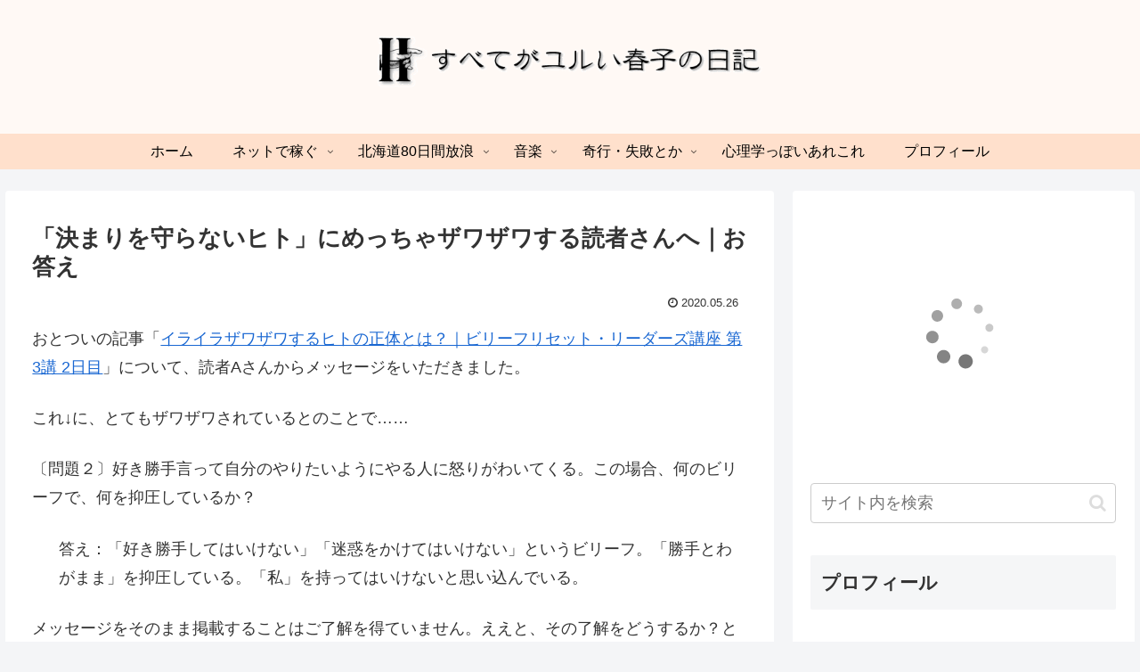

--- FILE ---
content_type: text/html; charset=UTF-8
request_url: https://yuruharu.com/2020/05/26/7766/
body_size: 29610
content:
<!doctype html>
<html lang="ja"
	prefix="og: https://ogp.me/ns#" >

<head>
<script data-ad-client="ca-pub-2718884868754772" async src="https://pagead2.googlesyndication.com/pagead/js/adsbygoogle.js"></script>

<meta charset="utf-8">
<meta http-equiv="X-UA-Compatible" content="IE=edge">
<meta name="viewport" content="width=device-width, initial-scale=1.0, viewport-fit=cover"/>
<meta name="referrer" content="no-referrer-when-downgrade"/>

  
  <!-- preconnect dns-prefetch -->
<link rel="preconnect dns-prefetch" href="//www.googletagmanager.com">
<link rel="preconnect dns-prefetch" href="//www.google-analytics.com">
<link rel="preconnect dns-prefetch" href="//ajax.googleapis.com">
<link rel="preconnect dns-prefetch" href="//cdnjs.cloudflare.com">
<link rel="preconnect dns-prefetch" href="//pagead2.googlesyndication.com">
<link rel="preconnect dns-prefetch" href="//googleads.g.doubleclick.net">
<link rel="preconnect dns-prefetch" href="//tpc.googlesyndication.com">
<link rel="preconnect dns-prefetch" href="//ad.doubleclick.net">
<link rel="preconnect dns-prefetch" href="//www.gstatic.com">
<link rel="preconnect dns-prefetch" href="//cse.google.com">
<link rel="preconnect dns-prefetch" href="//fonts.gstatic.com">
<link rel="preconnect dns-prefetch" href="//fonts.googleapis.com">
<link rel="preconnect dns-prefetch" href="//cms.quantserve.com">
<link rel="preconnect dns-prefetch" href="//secure.gravatar.com">
<link rel="preconnect dns-prefetch" href="//cdn.syndication.twimg.com">
<link rel="preconnect dns-prefetch" href="//cdn.jsdelivr.net">
<link rel="preconnect dns-prefetch" href="//images-fe.ssl-images-amazon.com">
<link rel="preconnect dns-prefetch" href="//completion.amazon.com">
<link rel="preconnect dns-prefetch" href="//m.media-amazon.com">
<link rel="preconnect dns-prefetch" href="//i.moshimo.com">
<link rel="preconnect dns-prefetch" href="//aml.valuecommerce.com">
<link rel="preconnect dns-prefetch" href="//dalc.valuecommerce.com">
<link rel="preconnect dns-prefetch" href="//dalb.valuecommerce.com">
<title>「決まりを守らないヒト」にめっちゃザワザワする読者さんへ｜お答え | すべてがユルい春子の日記</title>

		<!-- All in One SEO 4.1.2.3 -->
		<link rel="canonical" href="https://yuruharu.com/2020/05/26/7766/" />
		<meta property="og:site_name" content="すべてがユルい春子の日記 | 62歳おひとりさま「ゆるい春子」です。ずっと独身の下流老人。90歳の母を在宅介護しています。2019年(57歳)からピアノを再開。" />
		<meta property="og:type" content="article" />
		<meta property="og:title" content="「決まりを守らないヒト」にめっちゃザワザワする読者さんへ｜お答え | すべてがユルい春子の日記" />
		<meta property="og:url" content="https://yuruharu.com/2020/05/26/7766/" />
		<meta property="article:published_time" content="2020-05-26T14:50:19Z" />
		<meta property="article:modified_time" content="2020-05-27T11:37:43Z" />
		<meta name="twitter:card" content="summary" />
		<meta name="twitter:domain" content="yuruharu.com" />
		<meta name="twitter:title" content="「決まりを守らないヒト」にめっちゃザワザワする読者さんへ｜お答え | すべてがユルい春子の日記" />
		<script type="application/ld+json" class="aioseo-schema">
			{"@context":"https:\/\/schema.org","@graph":[{"@type":"WebSite","@id":"https:\/\/yuruharu.com\/#website","url":"https:\/\/yuruharu.com\/","name":"\u3059\u3079\u3066\u304c\u30e6\u30eb\u3044\u6625\u5b50\u306e\u65e5\u8a18","description":"62\u6b73\u304a\u3072\u3068\u308a\u3055\u307e\u300c\u3086\u308b\u3044\u6625\u5b50\u300d\u3067\u3059\u3002\u305a\u3063\u3068\u72ec\u8eab\u306e\u4e0b\u6d41\u8001\u4eba\u300290\u6b73\u306e\u6bcd\u3092\u5728\u5b85\u4ecb\u8b77\u3057\u3066\u3044\u307e\u3059\u30022019\u5e74(57\u6b73)\u304b\u3089\u30d4\u30a2\u30ce\u3092\u518d\u958b\u3002","publisher":{"@id":"https:\/\/yuruharu.com\/#organization"}},{"@type":"Organization","@id":"https:\/\/yuruharu.com\/#organization","name":"\u3059\u3079\u3066\u304c\u30e6\u30eb\u3044\u6625\u5b50\u306e\u65e5\u8a18","url":"https:\/\/yuruharu.com\/"},{"@type":"BreadcrumbList","@id":"https:\/\/yuruharu.com\/2020\/05\/26\/7766\/#breadcrumblist","itemListElement":[{"@type":"ListItem","@id":"https:\/\/yuruharu.com\/#listItem","position":"1","item":{"@type":"WebPage","@id":"https:\/\/yuruharu.com\/","name":"\u30db\u30fc\u30e0","description":"62\u6b73\u304a\u3072\u3068\u308a\u3055\u307e\u300c\u3086\u308b\u3044\u6625\u5b50\u300d\u3067\u3059\u3002\u305a\u3063\u3068\u72ec\u8eab\u306e\u4e0b\u6d41\u8001\u4eba\u300290\u6b73\u306e\u6bcd\u3092\u5728\u5b85\u4ecb\u8b77\u3057\u3066\u3044\u307e\u3059\u30022019\u5e74(57\u6b73)\u304b\u3089\u30d4\u30a2\u30ce\u3092\u518d\u958b\u3002","url":"https:\/\/yuruharu.com\/"},"nextItem":"https:\/\/yuruharu.com\/2020\/#listItem"},{"@type":"ListItem","@id":"https:\/\/yuruharu.com\/2020\/#listItem","position":"2","item":{"@type":"WebPage","@id":"https:\/\/yuruharu.com\/2020\/","name":"2020","url":"https:\/\/yuruharu.com\/2020\/"},"nextItem":"https:\/\/yuruharu.com\/2020\/05\/#listItem","previousItem":"https:\/\/yuruharu.com\/#listItem"},{"@type":"ListItem","@id":"https:\/\/yuruharu.com\/2020\/05\/#listItem","position":"3","item":{"@type":"WebPage","@id":"https:\/\/yuruharu.com\/2020\/05\/","name":"May","url":"https:\/\/yuruharu.com\/2020\/05\/"},"nextItem":"https:\/\/yuruharu.com\/2020\/05\/26\/#listItem","previousItem":"https:\/\/yuruharu.com\/2020\/#listItem"},{"@type":"ListItem","@id":"https:\/\/yuruharu.com\/2020\/05\/26\/#listItem","position":"4","item":{"@type":"WebPage","@id":"https:\/\/yuruharu.com\/2020\/05\/26\/","name":"26","url":"https:\/\/yuruharu.com\/2020\/05\/26\/"},"previousItem":"https:\/\/yuruharu.com\/2020\/05\/#listItem"}]},{"@type":"Person","@id":"https:\/\/yuruharu.com\/author\/sa_g-4vhrunsm-x\/#author","url":"https:\/\/yuruharu.com\/author\/sa_g-4vhrunsm-x\/","name":"\u3086\u308b\u3044\u6625\u5b50"},{"@type":"WebPage","@id":"https:\/\/yuruharu.com\/2020\/05\/26\/7766\/#webpage","url":"https:\/\/yuruharu.com\/2020\/05\/26\/7766\/","name":"\u300c\u6c7a\u307e\u308a\u3092\u5b88\u3089\u306a\u3044\u30d2\u30c8\u300d\u306b\u3081\u3063\u3061\u3083\u30b6\u30ef\u30b6\u30ef\u3059\u308b\u8aad\u8005\u3055\u3093\u3078\uff5c\u304a\u7b54\u3048 | \u3059\u3079\u3066\u304c\u30e6\u30eb\u3044\u6625\u5b50\u306e\u65e5\u8a18","inLanguage":"ja","isPartOf":{"@id":"https:\/\/yuruharu.com\/#website"},"breadcrumb":{"@id":"https:\/\/yuruharu.com\/2020\/05\/26\/7766\/#breadcrumblist"},"author":"https:\/\/yuruharu.com\/2020\/05\/26\/7766\/#author","creator":"https:\/\/yuruharu.com\/2020\/05\/26\/7766\/#author","datePublished":"2020-05-26T14:50:19+09:00","dateModified":"2020-05-27T11:37:43+09:00"},{"@type":"Article","@id":"https:\/\/yuruharu.com\/2020\/05\/26\/7766\/#article","name":"\u300c\u6c7a\u307e\u308a\u3092\u5b88\u3089\u306a\u3044\u30d2\u30c8\u300d\u306b\u3081\u3063\u3061\u3083\u30b6\u30ef\u30b6\u30ef\u3059\u308b\u8aad\u8005\u3055\u3093\u3078\uff5c\u304a\u7b54\u3048 | \u3059\u3079\u3066\u304c\u30e6\u30eb\u3044\u6625\u5b50\u306e\u65e5\u8a18","headline":"\u300c\u6c7a\u307e\u308a\u3092\u5b88\u3089\u306a\u3044\u30d2\u30c8\u300d\u306b\u3081\u3063\u3061\u3083\u30b6\u30ef\u30b6\u30ef\u3059\u308b\u8aad\u8005\u3055\u3093\u3078\uff5c\u304a\u7b54\u3048","author":{"@id":"https:\/\/yuruharu.com\/author\/sa_g-4vhrunsm-x\/#author"},"publisher":{"@id":"https:\/\/yuruharu.com\/#organization"},"datePublished":"2020-05-26T14:50:19+09:00","dateModified":"2020-05-27T11:37:43+09:00","articleSection":"\u5fc3\u7406\u5b66\u3063\u307d\u3044\u3042\u308c\u3053\u308c","mainEntityOfPage":{"@id":"https:\/\/yuruharu.com\/2020\/05\/26\/7766\/#webpage"},"isPartOf":{"@id":"https:\/\/yuruharu.com\/2020\/05\/26\/7766\/#webpage"},"image":{"@type":"ImageObject","@id":"https:\/\/yuruharu.com\/#articleImage","url":"https:\/\/b.blogmura.com\/classic\/piano\/88_31.gif"}}]}
		</script>
		<script type="text/javascript" >
			window.ga=window.ga||function(){(ga.q=ga.q||[]).push(arguments)};ga.l=+new Date;
			ga('create', "UA-96130055-1", 'auto');
			ga('send', 'pageview');
		</script>
		<script async src="https://www.google-analytics.com/analytics.js"></script>
		<!-- All in One SEO -->


<!-- OGP -->
<meta property="og:type" content="article">
<meta property="og:description" content="おとついの記事「イライラザワザワするヒトの正体とは？｜ビリーフリセット・リーダーズ講座 第3講 2日目」について、読者Aさんからメッセージをいただきました。これ↓に、とてもザワザワされているとのことで……〔問題２〕好き勝手言って自分のやりた">
<meta property="og:title" content="「決まりを守らないヒト」にめっちゃザワザワする読者さんへ｜お答え">
<meta property="og:url" content="https://yuruharu.com/2020/05/26/7766/">
<meta property="og:image" content="https://b.blogmura.com/classic/piano/88_31.gif">
<meta property="og:site_name" content="すべてがユルい春子の日記">
<meta property="og:locale" content="ja_JP">
<meta property="article:published_time" content="2020-05-26T23:50:19+09:00" />
<meta property="article:modified_time" content="2020-05-27T20:37:43+09:00" />
<meta property="article:section" content="心理学っぽいあれこれ">
<!-- /OGP -->

<!-- Twitter Card -->
<meta name="twitter:card" content="summary">
<meta property="twitter:description" content="おとついの記事「イライラザワザワするヒトの正体とは？｜ビリーフリセット・リーダーズ講座 第3講 2日目」について、読者Aさんからメッセージをいただきました。これ↓に、とてもザワザワされているとのことで……〔問題２〕好き勝手言って自分のやりた">
<meta property="twitter:title" content="「決まりを守らないヒト」にめっちゃザワザワする読者さんへ｜お答え">
<meta property="twitter:url" content="https://yuruharu.com/2020/05/26/7766/">
<meta name="twitter:image" content="https://b.blogmura.com/classic/piano/88_31.gif">
<meta name="twitter:domain" content="yuruharu.com">
<!-- /Twitter Card -->
<link rel='dns-prefetch' href='//ajax.googleapis.com' />
<link rel='dns-prefetch' href='//cdnjs.cloudflare.com' />
<link rel='dns-prefetch' href='//s.w.org' />
<link rel="alternate" type="application/rss+xml" title="すべてがユルい春子の日記 &raquo; フィード" href="https://yuruharu.com/feed/" />
<link rel="alternate" type="application/rss+xml" title="すべてがユルい春子の日記 &raquo; コメントフィード" href="https://yuruharu.com/comments/feed/" />
<!-- yuruharu.com is managing ads with Advanced Ads 1.25.1 --><script>
			advanced_ads_ready=function(){var e,t=[],n="object"==typeof document&&document,d=n&&n.documentElement.doScroll,o="DOMContentLoaded",a=n&&(d?/^loaded|^c/:/^loaded|^i|^c/).test(n.readyState);return!a&&n&&(e=function(){for(n.removeEventListener(o,e),window.removeEventListener("load",e),a=1;e=t.shift();)e()},n.addEventListener(o,e),window.addEventListener("load",e)),function(e){a?setTimeout(e,0):t.push(e)}}();		</script>
		<link rel='stylesheet' id='cocoon-style-css'  href='https://yuruharu.com/wp-content/themes/cocoon-master/style.css?ver=5.7.14&#038;fver=20210704032000' media='all' />
<style id='cocoon-style-inline-css'>
.header .header-in{min-height:150px}#header-container,#header-container .navi,#navi .navi-in>.menu-header .sub-menu{background-color:#fff9f5}.header,.header .site-name-text,#navi .navi-in a,#navi .navi-in a:hover{color:#fff}.header,.header .site-name-text,#navi .navi-in a,#navi .navi-in a:hover{color:#000}.header,.header .site-name-text{color:#000}#header-container .navi,#navi .navi-in>.menu-header .sub-menu{background-color:#ffe0cc}#navi .navi-in a,#navi .navi-in a:hover{color:#fff}#navi .navi-in a,#navi .navi-in a:hover{color:#000}#navi .navi-in a:hover{background-color:rgba(255,255,255,.2)}#navi .navi-in>ul .sub-menu{min-width:420px}#navi .navi-in>ul .sub-menu ul{left:420px}.main{width:860px}.sidebar{width:376px}@media screen and (max-width:1280px){.wrap{width:auto}.main,.sidebar,.sidebar-left .main,.sidebar-left .sidebar{margin:0 .5%}.main{width:67.4%}.sidebar{padding:1.5%;width:30%}.entry-card-thumb{width:38%}.entry-card-content{margin-left:40%}}body::after{content:url(https://yuruharu.com/wp-content/themes/cocoon-master/lib/analytics/access.php?post_id=7766&post_type=post);visibility:hidden;position:absolute;bottom:0;right:0;width:1px;height:1px;overflow:hidden;display:inline!important}.logo-header img{width:460px;height:auto}.toc-checkbox{display:none}.toc-content{visibility:hidden;height:0;opacity:.2;transition:all .5s ease-out}.toc-checkbox:checked~.toc-content{visibility:visible;padding-top:.6em;height:100%;opacity:1}.toc-title::after{content:'[開く]';margin-left:.5em;cursor:pointer;font-size:.8em}.toc-title:hover::after{text-decoration:underline}.toc-checkbox:checked+.toc-title::after{content:'[閉じる]'}.eye-catch-wrap{justify-content:center}#respond{display:none}#navi .navi-in>ul>li{width:auto}#navi .navi-in>ul>li>a{padding:0 1.4em}#footer{background:#fff9f5}.entry-content>*,.demo .entry-content p{line-height:1.8}.article p,.demo .entry-content p,.article dl,.article ul,.article ol,.article blockquote,.article pre,.article table,.article .author-box,.article .blogcard-wrap,.article .login-user-only,.article .information-box,.article .question-box,.article .alert-box,.article .information,.article .question,.article .alert,.article .memo-box,.article .comment-box,.article .common-icon-box,.article .blank-box,.article .button-block,.article .micro-bottom,.article .caption-box,.article .tab-caption-box,.article .label-box,.article .toggle-wrap,.article .wp-block-image,.booklink-box,.article .kaerebalink-box,.article .tomarebalink-box,.article .product-item-box,.article .speech-wrap,.article .toc,.article .column-wrap,.article .new-entry-cards,.article .popular-entry-cards,.article .navi-entry-cards,.article .box-menus,.article .ranking-item,.article .wp-block-categories,.article .wp-block-archives,.article .wp-block-archives-dropdown,.article .wp-block-calendar,.article .rss-entry-cards,.article .ad-area,.article .wp-block-gallery,.article .wp-block-audio,.article .wp-block-cover,.article .wp-block-file,.article .wp-block-media-text,.article .wp-block-video,.article .wp-block-buttons,.article .wp-block-columns,.article .wp-block-separator,.article .components-placeholder,.article .wp-block-search,.article .wp-block-social-links,.article .timeline-box,.article .blogcard-type,.article .btn-wrap,.article .btn-wrap a,.article .block-box,.article .wp-block-embed,.article .wp-block-group,.article .wp-block-table,.article .scrollable-table,.article .wp-block-separator,[data-type="core/freeform"]{margin-bottom:1.4em}.article h2,.article h3,.article h4,.article h5,.article h6{margin-bottom:1.26em}@media screen and (max-width:480px){.body,.menu-content{font-size:16px}.article h2,.article h3,.article h4,.article h5,.article h6{margin-bottom:16px}}@media screen and (max-width:781px){.wp-block-column{margin-bottom:1.4em}}@media screen and (max-width:599px){.column-wrap>div{margin-bottom:1.4em}}.article h2,.article h3,.article h4,.article h5,.article h6{margin-top:1.87em}.article .micro-top{margin-bottom:.28em}.article .micro-bottom{margin-top:-1.26em}.article .micro-balloon{margin-bottom:.7em}.article .micro-bottom.micro-balloon{margin-top:-.98em}.blank-box.bb-key-color{border-color:#19448e}.iic-key-color li::before{color:#19448e}.blank-box.bb-tab.bb-key-color::before{background-color:#19448e}.tb-key-color .toggle-button{border:1px solid #19448e;background:#19448e;color:#fff}.tb-key-color .toggle-button::before{color:#ccc}.tb-key-color .toggle-checkbox:checked~.toggle-content{border-color:#19448e}.cb-key-color.caption-box{border-color:#19448e}.cb-key-color .caption-box-label{background-color:#19448e;color:#fff}.tcb-key-color .tab-caption-box-label{background-color:#19448e;color:#fff}.tcb-key-color .tab-caption-box-content{border-color:#19448e}.lb-key-color .label-box-content{border-color:#19448e}.mc-key-color{background-color:#19448e;color:#fff;border:0}.mc-key-color.micro-bottom::after{border-bottom-color:#19448e;border-top-color:transparent}.mc-key-color::before{border-top-color:transparent;border-bottom-color:transparent}.mc-key-color::after{border-top-color:#19448e}.btn-key-color,.btn-wrap.btn-wrap-key-color>a{background-color:#19448e}.has-text-color.has-key-color-color{color:#19448e}.has-background.has-key-color-background-color{background-color:#19448e}.body.article,body#tinymce.wp-editor{background-color:#fff}.body.article,.editor-post-title__block .editor-post-title__input,body#tinymce.wp-editor{color:#333}.body .has-key-color-background-color{background-color:#19448e}.body .has-key-color-color{color:#19448e}.body .has-key-color-border-color{border-color:#19448e}.btn-wrap.has-key-color-background-color>a{background-color:#19448e}.btn-wrap.has-key-color-color>a{color:#19448e}.btn-wrap.has-key-color-border-color>a{border-color:#19448e}.bb-tab.has-key-color-border-color .bb-label{background-color:#19448e}.toggle-wrap.has-key-color-border-color .toggle-button{background-color:#19448e}.toggle-wrap.has-key-color-border-color .toggle-button,.toggle-wrap.has-key-color-border-color .toggle-content{border-color:#19448e}.iconlist-box.has-key-color-icon-color li::before{color:#19448e}.micro-balloon.has-key-color-background-color{background-color:#19448e;border-color:transparent}.micro-balloon.has-key-color-background-color.micro-bottom::after{border-bottom-color:#19448e;border-top-color:transparent}.micro-balloon.has-key-color-background-color::before{border-top-color:transparent;border-bottom-color:transparent}.micro-balloon.has-key-color-background-color::after{border-top-color:#19448e}.micro-balloon.has-border-color.has-key-color-border-color{border-color:#19448e}.micro-balloon.micro-top.has-key-color-border-color::before{border-top-color:#19448e}.micro-balloon.micro-bottom.has-key-color-border-color::before{border-bottom-color:#19448e}.caption-box.has-key-color-border-color .box-label{background-color:#19448e}.tab-caption-box.has-key-color-border-color .box-label{background-color:#19448e}.tab-caption-box.has-key-color-border-color .box-content{border-color:#19448e}.tab-caption-box.has-key-color-background-color .box-content{background-color:#19448e}.label-box.has-key-color-border-color .box-content{border-color:#19448e}.label-box.has-key-color-background-color .box-content{background-color:#19448e}.sbp-l .speech-balloon.has-key-color-border-color::before{border-right-color:#19448e}.sbp-r .speech-balloon.has-key-color-border-color::before{border-left-color:#19448e}.sbp-l .speech-balloon.has-key-color-background-color::after{border-right-color:#19448e}.sbp-r .speech-balloon.has-key-color-background-color::after{border-left-color:#19448e}.sbs-line.sbp-r .speech-balloon.has-key-color-background-color{background-color:#19448e}.sbs-line.sbp-r .speech-balloon.has-key-color-border-color{border-color:#19448e}.speech-wrap.sbs-think .speech-balloon.has-key-color-border-color::before,.speech-wrap.sbs-think .speech-balloon.has-key-color-border-color::after{border-color:#19448e}.sbs-think .speech-balloon.has-key-color-background-color::before,.sbs-think .speech-balloon.has-key-color-background-color::after{background-color:#19448e}.timeline-box.has-key-color-point-color .timeline-item::before{background-color:#19448e}.body .has-red-background-color{background-color:#e60033}.body .has-red-color{color:#e60033}.body .has-red-border-color{border-color:#e60033}.btn-wrap.has-red-background-color>a{background-color:#e60033}.btn-wrap.has-red-color>a{color:#e60033}.btn-wrap.has-red-border-color>a{border-color:#e60033}.bb-tab.has-red-border-color .bb-label{background-color:#e60033}.toggle-wrap.has-red-border-color .toggle-button{background-color:#e60033}.toggle-wrap.has-red-border-color .toggle-button,.toggle-wrap.has-red-border-color .toggle-content{border-color:#e60033}.iconlist-box.has-red-icon-color li::before{color:#e60033}.micro-balloon.has-red-background-color{background-color:#e60033;border-color:transparent}.micro-balloon.has-red-background-color.micro-bottom::after{border-bottom-color:#e60033;border-top-color:transparent}.micro-balloon.has-red-background-color::before{border-top-color:transparent;border-bottom-color:transparent}.micro-balloon.has-red-background-color::after{border-top-color:#e60033}.micro-balloon.has-border-color.has-red-border-color{border-color:#e60033}.micro-balloon.micro-top.has-red-border-color::before{border-top-color:#e60033}.micro-balloon.micro-bottom.has-red-border-color::before{border-bottom-color:#e60033}.caption-box.has-red-border-color .box-label{background-color:#e60033}.tab-caption-box.has-red-border-color .box-label{background-color:#e60033}.tab-caption-box.has-red-border-color .box-content{border-color:#e60033}.tab-caption-box.has-red-background-color .box-content{background-color:#e60033}.label-box.has-red-border-color .box-content{border-color:#e60033}.label-box.has-red-background-color .box-content{background-color:#e60033}.sbp-l .speech-balloon.has-red-border-color::before{border-right-color:#e60033}.sbp-r .speech-balloon.has-red-border-color::before{border-left-color:#e60033}.sbp-l .speech-balloon.has-red-background-color::after{border-right-color:#e60033}.sbp-r .speech-balloon.has-red-background-color::after{border-left-color:#e60033}.sbs-line.sbp-r .speech-balloon.has-red-background-color{background-color:#e60033}.sbs-line.sbp-r .speech-balloon.has-red-border-color{border-color:#e60033}.speech-wrap.sbs-think .speech-balloon.has-red-border-color::before,.speech-wrap.sbs-think .speech-balloon.has-red-border-color::after{border-color:#e60033}.sbs-think .speech-balloon.has-red-background-color::before,.sbs-think .speech-balloon.has-red-background-color::after{background-color:#e60033}.timeline-box.has-red-point-color .timeline-item::before{background-color:#e60033}.body .has-pink-background-color{background-color:#e95295}.body .has-pink-color{color:#e95295}.body .has-pink-border-color{border-color:#e95295}.btn-wrap.has-pink-background-color>a{background-color:#e95295}.btn-wrap.has-pink-color>a{color:#e95295}.btn-wrap.has-pink-border-color>a{border-color:#e95295}.bb-tab.has-pink-border-color .bb-label{background-color:#e95295}.toggle-wrap.has-pink-border-color .toggle-button{background-color:#e95295}.toggle-wrap.has-pink-border-color .toggle-button,.toggle-wrap.has-pink-border-color .toggle-content{border-color:#e95295}.iconlist-box.has-pink-icon-color li::before{color:#e95295}.micro-balloon.has-pink-background-color{background-color:#e95295;border-color:transparent}.micro-balloon.has-pink-background-color.micro-bottom::after{border-bottom-color:#e95295;border-top-color:transparent}.micro-balloon.has-pink-background-color::before{border-top-color:transparent;border-bottom-color:transparent}.micro-balloon.has-pink-background-color::after{border-top-color:#e95295}.micro-balloon.has-border-color.has-pink-border-color{border-color:#e95295}.micro-balloon.micro-top.has-pink-border-color::before{border-top-color:#e95295}.micro-balloon.micro-bottom.has-pink-border-color::before{border-bottom-color:#e95295}.caption-box.has-pink-border-color .box-label{background-color:#e95295}.tab-caption-box.has-pink-border-color .box-label{background-color:#e95295}.tab-caption-box.has-pink-border-color .box-content{border-color:#e95295}.tab-caption-box.has-pink-background-color .box-content{background-color:#e95295}.label-box.has-pink-border-color .box-content{border-color:#e95295}.label-box.has-pink-background-color .box-content{background-color:#e95295}.sbp-l .speech-balloon.has-pink-border-color::before{border-right-color:#e95295}.sbp-r .speech-balloon.has-pink-border-color::before{border-left-color:#e95295}.sbp-l .speech-balloon.has-pink-background-color::after{border-right-color:#e95295}.sbp-r .speech-balloon.has-pink-background-color::after{border-left-color:#e95295}.sbs-line.sbp-r .speech-balloon.has-pink-background-color{background-color:#e95295}.sbs-line.sbp-r .speech-balloon.has-pink-border-color{border-color:#e95295}.speech-wrap.sbs-think .speech-balloon.has-pink-border-color::before,.speech-wrap.sbs-think .speech-balloon.has-pink-border-color::after{border-color:#e95295}.sbs-think .speech-balloon.has-pink-background-color::before,.sbs-think .speech-balloon.has-pink-background-color::after{background-color:#e95295}.timeline-box.has-pink-point-color .timeline-item::before{background-color:#e95295}.body .has-purple-background-color{background-color:#884898}.body .has-purple-color{color:#884898}.body .has-purple-border-color{border-color:#884898}.btn-wrap.has-purple-background-color>a{background-color:#884898}.btn-wrap.has-purple-color>a{color:#884898}.btn-wrap.has-purple-border-color>a{border-color:#884898}.bb-tab.has-purple-border-color .bb-label{background-color:#884898}.toggle-wrap.has-purple-border-color .toggle-button{background-color:#884898}.toggle-wrap.has-purple-border-color .toggle-button,.toggle-wrap.has-purple-border-color .toggle-content{border-color:#884898}.iconlist-box.has-purple-icon-color li::before{color:#884898}.micro-balloon.has-purple-background-color{background-color:#884898;border-color:transparent}.micro-balloon.has-purple-background-color.micro-bottom::after{border-bottom-color:#884898;border-top-color:transparent}.micro-balloon.has-purple-background-color::before{border-top-color:transparent;border-bottom-color:transparent}.micro-balloon.has-purple-background-color::after{border-top-color:#884898}.micro-balloon.has-border-color.has-purple-border-color{border-color:#884898}.micro-balloon.micro-top.has-purple-border-color::before{border-top-color:#884898}.micro-balloon.micro-bottom.has-purple-border-color::before{border-bottom-color:#884898}.caption-box.has-purple-border-color .box-label{background-color:#884898}.tab-caption-box.has-purple-border-color .box-label{background-color:#884898}.tab-caption-box.has-purple-border-color .box-content{border-color:#884898}.tab-caption-box.has-purple-background-color .box-content{background-color:#884898}.label-box.has-purple-border-color .box-content{border-color:#884898}.label-box.has-purple-background-color .box-content{background-color:#884898}.sbp-l .speech-balloon.has-purple-border-color::before{border-right-color:#884898}.sbp-r .speech-balloon.has-purple-border-color::before{border-left-color:#884898}.sbp-l .speech-balloon.has-purple-background-color::after{border-right-color:#884898}.sbp-r .speech-balloon.has-purple-background-color::after{border-left-color:#884898}.sbs-line.sbp-r .speech-balloon.has-purple-background-color{background-color:#884898}.sbs-line.sbp-r .speech-balloon.has-purple-border-color{border-color:#884898}.speech-wrap.sbs-think .speech-balloon.has-purple-border-color::before,.speech-wrap.sbs-think .speech-balloon.has-purple-border-color::after{border-color:#884898}.sbs-think .speech-balloon.has-purple-background-color::before,.sbs-think .speech-balloon.has-purple-background-color::after{background-color:#884898}.timeline-box.has-purple-point-color .timeline-item::before{background-color:#884898}.body .has-deep-background-color{background-color:#55295b}.body .has-deep-color{color:#55295b}.body .has-deep-border-color{border-color:#55295b}.btn-wrap.has-deep-background-color>a{background-color:#55295b}.btn-wrap.has-deep-color>a{color:#55295b}.btn-wrap.has-deep-border-color>a{border-color:#55295b}.bb-tab.has-deep-border-color .bb-label{background-color:#55295b}.toggle-wrap.has-deep-border-color .toggle-button{background-color:#55295b}.toggle-wrap.has-deep-border-color .toggle-button,.toggle-wrap.has-deep-border-color .toggle-content{border-color:#55295b}.iconlist-box.has-deep-icon-color li::before{color:#55295b}.micro-balloon.has-deep-background-color{background-color:#55295b;border-color:transparent}.micro-balloon.has-deep-background-color.micro-bottom::after{border-bottom-color:#55295b;border-top-color:transparent}.micro-balloon.has-deep-background-color::before{border-top-color:transparent;border-bottom-color:transparent}.micro-balloon.has-deep-background-color::after{border-top-color:#55295b}.micro-balloon.has-border-color.has-deep-border-color{border-color:#55295b}.micro-balloon.micro-top.has-deep-border-color::before{border-top-color:#55295b}.micro-balloon.micro-bottom.has-deep-border-color::before{border-bottom-color:#55295b}.caption-box.has-deep-border-color .box-label{background-color:#55295b}.tab-caption-box.has-deep-border-color .box-label{background-color:#55295b}.tab-caption-box.has-deep-border-color .box-content{border-color:#55295b}.tab-caption-box.has-deep-background-color .box-content{background-color:#55295b}.label-box.has-deep-border-color .box-content{border-color:#55295b}.label-box.has-deep-background-color .box-content{background-color:#55295b}.sbp-l .speech-balloon.has-deep-border-color::before{border-right-color:#55295b}.sbp-r .speech-balloon.has-deep-border-color::before{border-left-color:#55295b}.sbp-l .speech-balloon.has-deep-background-color::after{border-right-color:#55295b}.sbp-r .speech-balloon.has-deep-background-color::after{border-left-color:#55295b}.sbs-line.sbp-r .speech-balloon.has-deep-background-color{background-color:#55295b}.sbs-line.sbp-r .speech-balloon.has-deep-border-color{border-color:#55295b}.speech-wrap.sbs-think .speech-balloon.has-deep-border-color::before,.speech-wrap.sbs-think .speech-balloon.has-deep-border-color::after{border-color:#55295b}.sbs-think .speech-balloon.has-deep-background-color::before,.sbs-think .speech-balloon.has-deep-background-color::after{background-color:#55295b}.timeline-box.has-deep-point-color .timeline-item::before{background-color:#55295b}.body .has-indigo-background-color{background-color:#1e50a2}.body .has-indigo-color{color:#1e50a2}.body .has-indigo-border-color{border-color:#1e50a2}.btn-wrap.has-indigo-background-color>a{background-color:#1e50a2}.btn-wrap.has-indigo-color>a{color:#1e50a2}.btn-wrap.has-indigo-border-color>a{border-color:#1e50a2}.bb-tab.has-indigo-border-color .bb-label{background-color:#1e50a2}.toggle-wrap.has-indigo-border-color .toggle-button{background-color:#1e50a2}.toggle-wrap.has-indigo-border-color .toggle-button,.toggle-wrap.has-indigo-border-color .toggle-content{border-color:#1e50a2}.iconlist-box.has-indigo-icon-color li::before{color:#1e50a2}.micro-balloon.has-indigo-background-color{background-color:#1e50a2;border-color:transparent}.micro-balloon.has-indigo-background-color.micro-bottom::after{border-bottom-color:#1e50a2;border-top-color:transparent}.micro-balloon.has-indigo-background-color::before{border-top-color:transparent;border-bottom-color:transparent}.micro-balloon.has-indigo-background-color::after{border-top-color:#1e50a2}.micro-balloon.has-border-color.has-indigo-border-color{border-color:#1e50a2}.micro-balloon.micro-top.has-indigo-border-color::before{border-top-color:#1e50a2}.micro-balloon.micro-bottom.has-indigo-border-color::before{border-bottom-color:#1e50a2}.caption-box.has-indigo-border-color .box-label{background-color:#1e50a2}.tab-caption-box.has-indigo-border-color .box-label{background-color:#1e50a2}.tab-caption-box.has-indigo-border-color .box-content{border-color:#1e50a2}.tab-caption-box.has-indigo-background-color .box-content{background-color:#1e50a2}.label-box.has-indigo-border-color .box-content{border-color:#1e50a2}.label-box.has-indigo-background-color .box-content{background-color:#1e50a2}.sbp-l .speech-balloon.has-indigo-border-color::before{border-right-color:#1e50a2}.sbp-r .speech-balloon.has-indigo-border-color::before{border-left-color:#1e50a2}.sbp-l .speech-balloon.has-indigo-background-color::after{border-right-color:#1e50a2}.sbp-r .speech-balloon.has-indigo-background-color::after{border-left-color:#1e50a2}.sbs-line.sbp-r .speech-balloon.has-indigo-background-color{background-color:#1e50a2}.sbs-line.sbp-r .speech-balloon.has-indigo-border-color{border-color:#1e50a2}.speech-wrap.sbs-think .speech-balloon.has-indigo-border-color::before,.speech-wrap.sbs-think .speech-balloon.has-indigo-border-color::after{border-color:#1e50a2}.sbs-think .speech-balloon.has-indigo-background-color::before,.sbs-think .speech-balloon.has-indigo-background-color::after{background-color:#1e50a2}.timeline-box.has-indigo-point-color .timeline-item::before{background-color:#1e50a2}.body .has-blue-background-color{background-color:#0095d9}.body .has-blue-color{color:#0095d9}.body .has-blue-border-color{border-color:#0095d9}.btn-wrap.has-blue-background-color>a{background-color:#0095d9}.btn-wrap.has-blue-color>a{color:#0095d9}.btn-wrap.has-blue-border-color>a{border-color:#0095d9}.bb-tab.has-blue-border-color .bb-label{background-color:#0095d9}.toggle-wrap.has-blue-border-color .toggle-button{background-color:#0095d9}.toggle-wrap.has-blue-border-color .toggle-button,.toggle-wrap.has-blue-border-color .toggle-content{border-color:#0095d9}.iconlist-box.has-blue-icon-color li::before{color:#0095d9}.micro-balloon.has-blue-background-color{background-color:#0095d9;border-color:transparent}.micro-balloon.has-blue-background-color.micro-bottom::after{border-bottom-color:#0095d9;border-top-color:transparent}.micro-balloon.has-blue-background-color::before{border-top-color:transparent;border-bottom-color:transparent}.micro-balloon.has-blue-background-color::after{border-top-color:#0095d9}.micro-balloon.has-border-color.has-blue-border-color{border-color:#0095d9}.micro-balloon.micro-top.has-blue-border-color::before{border-top-color:#0095d9}.micro-balloon.micro-bottom.has-blue-border-color::before{border-bottom-color:#0095d9}.caption-box.has-blue-border-color .box-label{background-color:#0095d9}.tab-caption-box.has-blue-border-color .box-label{background-color:#0095d9}.tab-caption-box.has-blue-border-color .box-content{border-color:#0095d9}.tab-caption-box.has-blue-background-color .box-content{background-color:#0095d9}.label-box.has-blue-border-color .box-content{border-color:#0095d9}.label-box.has-blue-background-color .box-content{background-color:#0095d9}.sbp-l .speech-balloon.has-blue-border-color::before{border-right-color:#0095d9}.sbp-r .speech-balloon.has-blue-border-color::before{border-left-color:#0095d9}.sbp-l .speech-balloon.has-blue-background-color::after{border-right-color:#0095d9}.sbp-r .speech-balloon.has-blue-background-color::after{border-left-color:#0095d9}.sbs-line.sbp-r .speech-balloon.has-blue-background-color{background-color:#0095d9}.sbs-line.sbp-r .speech-balloon.has-blue-border-color{border-color:#0095d9}.speech-wrap.sbs-think .speech-balloon.has-blue-border-color::before,.speech-wrap.sbs-think .speech-balloon.has-blue-border-color::after{border-color:#0095d9}.sbs-think .speech-balloon.has-blue-background-color::before,.sbs-think .speech-balloon.has-blue-background-color::after{background-color:#0095d9}.timeline-box.has-blue-point-color .timeline-item::before{background-color:#0095d9}.body .has-light-blue-background-color{background-color:#2ca9e1}.body .has-light-blue-color{color:#2ca9e1}.body .has-light-blue-border-color{border-color:#2ca9e1}.btn-wrap.has-light-blue-background-color>a{background-color:#2ca9e1}.btn-wrap.has-light-blue-color>a{color:#2ca9e1}.btn-wrap.has-light-blue-border-color>a{border-color:#2ca9e1}.bb-tab.has-light-blue-border-color .bb-label{background-color:#2ca9e1}.toggle-wrap.has-light-blue-border-color .toggle-button{background-color:#2ca9e1}.toggle-wrap.has-light-blue-border-color .toggle-button,.toggle-wrap.has-light-blue-border-color .toggle-content{border-color:#2ca9e1}.iconlist-box.has-light-blue-icon-color li::before{color:#2ca9e1}.micro-balloon.has-light-blue-background-color{background-color:#2ca9e1;border-color:transparent}.micro-balloon.has-light-blue-background-color.micro-bottom::after{border-bottom-color:#2ca9e1;border-top-color:transparent}.micro-balloon.has-light-blue-background-color::before{border-top-color:transparent;border-bottom-color:transparent}.micro-balloon.has-light-blue-background-color::after{border-top-color:#2ca9e1}.micro-balloon.has-border-color.has-light-blue-border-color{border-color:#2ca9e1}.micro-balloon.micro-top.has-light-blue-border-color::before{border-top-color:#2ca9e1}.micro-balloon.micro-bottom.has-light-blue-border-color::before{border-bottom-color:#2ca9e1}.caption-box.has-light-blue-border-color .box-label{background-color:#2ca9e1}.tab-caption-box.has-light-blue-border-color .box-label{background-color:#2ca9e1}.tab-caption-box.has-light-blue-border-color .box-content{border-color:#2ca9e1}.tab-caption-box.has-light-blue-background-color .box-content{background-color:#2ca9e1}.label-box.has-light-blue-border-color .box-content{border-color:#2ca9e1}.label-box.has-light-blue-background-color .box-content{background-color:#2ca9e1}.sbp-l .speech-balloon.has-light-blue-border-color::before{border-right-color:#2ca9e1}.sbp-r .speech-balloon.has-light-blue-border-color::before{border-left-color:#2ca9e1}.sbp-l .speech-balloon.has-light-blue-background-color::after{border-right-color:#2ca9e1}.sbp-r .speech-balloon.has-light-blue-background-color::after{border-left-color:#2ca9e1}.sbs-line.sbp-r .speech-balloon.has-light-blue-background-color{background-color:#2ca9e1}.sbs-line.sbp-r .speech-balloon.has-light-blue-border-color{border-color:#2ca9e1}.speech-wrap.sbs-think .speech-balloon.has-light-blue-border-color::before,.speech-wrap.sbs-think .speech-balloon.has-light-blue-border-color::after{border-color:#2ca9e1}.sbs-think .speech-balloon.has-light-blue-background-color::before,.sbs-think .speech-balloon.has-light-blue-background-color::after{background-color:#2ca9e1}.timeline-box.has-light-blue-point-color .timeline-item::before{background-color:#2ca9e1}.body .has-cyan-background-color{background-color:#00a3af}.body .has-cyan-color{color:#00a3af}.body .has-cyan-border-color{border-color:#00a3af}.btn-wrap.has-cyan-background-color>a{background-color:#00a3af}.btn-wrap.has-cyan-color>a{color:#00a3af}.btn-wrap.has-cyan-border-color>a{border-color:#00a3af}.bb-tab.has-cyan-border-color .bb-label{background-color:#00a3af}.toggle-wrap.has-cyan-border-color .toggle-button{background-color:#00a3af}.toggle-wrap.has-cyan-border-color .toggle-button,.toggle-wrap.has-cyan-border-color .toggle-content{border-color:#00a3af}.iconlist-box.has-cyan-icon-color li::before{color:#00a3af}.micro-balloon.has-cyan-background-color{background-color:#00a3af;border-color:transparent}.micro-balloon.has-cyan-background-color.micro-bottom::after{border-bottom-color:#00a3af;border-top-color:transparent}.micro-balloon.has-cyan-background-color::before{border-top-color:transparent;border-bottom-color:transparent}.micro-balloon.has-cyan-background-color::after{border-top-color:#00a3af}.micro-balloon.has-border-color.has-cyan-border-color{border-color:#00a3af}.micro-balloon.micro-top.has-cyan-border-color::before{border-top-color:#00a3af}.micro-balloon.micro-bottom.has-cyan-border-color::before{border-bottom-color:#00a3af}.caption-box.has-cyan-border-color .box-label{background-color:#00a3af}.tab-caption-box.has-cyan-border-color .box-label{background-color:#00a3af}.tab-caption-box.has-cyan-border-color .box-content{border-color:#00a3af}.tab-caption-box.has-cyan-background-color .box-content{background-color:#00a3af}.label-box.has-cyan-border-color .box-content{border-color:#00a3af}.label-box.has-cyan-background-color .box-content{background-color:#00a3af}.sbp-l .speech-balloon.has-cyan-border-color::before{border-right-color:#00a3af}.sbp-r .speech-balloon.has-cyan-border-color::before{border-left-color:#00a3af}.sbp-l .speech-balloon.has-cyan-background-color::after{border-right-color:#00a3af}.sbp-r .speech-balloon.has-cyan-background-color::after{border-left-color:#00a3af}.sbs-line.sbp-r .speech-balloon.has-cyan-background-color{background-color:#00a3af}.sbs-line.sbp-r .speech-balloon.has-cyan-border-color{border-color:#00a3af}.speech-wrap.sbs-think .speech-balloon.has-cyan-border-color::before,.speech-wrap.sbs-think .speech-balloon.has-cyan-border-color::after{border-color:#00a3af}.sbs-think .speech-balloon.has-cyan-background-color::before,.sbs-think .speech-balloon.has-cyan-background-color::after{background-color:#00a3af}.timeline-box.has-cyan-point-color .timeline-item::before{background-color:#00a3af}.body .has-teal-background-color{background-color:#007b43}.body .has-teal-color{color:#007b43}.body .has-teal-border-color{border-color:#007b43}.btn-wrap.has-teal-background-color>a{background-color:#007b43}.btn-wrap.has-teal-color>a{color:#007b43}.btn-wrap.has-teal-border-color>a{border-color:#007b43}.bb-tab.has-teal-border-color .bb-label{background-color:#007b43}.toggle-wrap.has-teal-border-color .toggle-button{background-color:#007b43}.toggle-wrap.has-teal-border-color .toggle-button,.toggle-wrap.has-teal-border-color .toggle-content{border-color:#007b43}.iconlist-box.has-teal-icon-color li::before{color:#007b43}.micro-balloon.has-teal-background-color{background-color:#007b43;border-color:transparent}.micro-balloon.has-teal-background-color.micro-bottom::after{border-bottom-color:#007b43;border-top-color:transparent}.micro-balloon.has-teal-background-color::before{border-top-color:transparent;border-bottom-color:transparent}.micro-balloon.has-teal-background-color::after{border-top-color:#007b43}.micro-balloon.has-border-color.has-teal-border-color{border-color:#007b43}.micro-balloon.micro-top.has-teal-border-color::before{border-top-color:#007b43}.micro-balloon.micro-bottom.has-teal-border-color::before{border-bottom-color:#007b43}.caption-box.has-teal-border-color .box-label{background-color:#007b43}.tab-caption-box.has-teal-border-color .box-label{background-color:#007b43}.tab-caption-box.has-teal-border-color .box-content{border-color:#007b43}.tab-caption-box.has-teal-background-color .box-content{background-color:#007b43}.label-box.has-teal-border-color .box-content{border-color:#007b43}.label-box.has-teal-background-color .box-content{background-color:#007b43}.sbp-l .speech-balloon.has-teal-border-color::before{border-right-color:#007b43}.sbp-r .speech-balloon.has-teal-border-color::before{border-left-color:#007b43}.sbp-l .speech-balloon.has-teal-background-color::after{border-right-color:#007b43}.sbp-r .speech-balloon.has-teal-background-color::after{border-left-color:#007b43}.sbs-line.sbp-r .speech-balloon.has-teal-background-color{background-color:#007b43}.sbs-line.sbp-r .speech-balloon.has-teal-border-color{border-color:#007b43}.speech-wrap.sbs-think .speech-balloon.has-teal-border-color::before,.speech-wrap.sbs-think .speech-balloon.has-teal-border-color::after{border-color:#007b43}.sbs-think .speech-balloon.has-teal-background-color::before,.sbs-think .speech-balloon.has-teal-background-color::after{background-color:#007b43}.timeline-box.has-teal-point-color .timeline-item::before{background-color:#007b43}.body .has-green-background-color{background-color:#3eb370}.body .has-green-color{color:#3eb370}.body .has-green-border-color{border-color:#3eb370}.btn-wrap.has-green-background-color>a{background-color:#3eb370}.btn-wrap.has-green-color>a{color:#3eb370}.btn-wrap.has-green-border-color>a{border-color:#3eb370}.bb-tab.has-green-border-color .bb-label{background-color:#3eb370}.toggle-wrap.has-green-border-color .toggle-button{background-color:#3eb370}.toggle-wrap.has-green-border-color .toggle-button,.toggle-wrap.has-green-border-color .toggle-content{border-color:#3eb370}.iconlist-box.has-green-icon-color li::before{color:#3eb370}.micro-balloon.has-green-background-color{background-color:#3eb370;border-color:transparent}.micro-balloon.has-green-background-color.micro-bottom::after{border-bottom-color:#3eb370;border-top-color:transparent}.micro-balloon.has-green-background-color::before{border-top-color:transparent;border-bottom-color:transparent}.micro-balloon.has-green-background-color::after{border-top-color:#3eb370}.micro-balloon.has-border-color.has-green-border-color{border-color:#3eb370}.micro-balloon.micro-top.has-green-border-color::before{border-top-color:#3eb370}.micro-balloon.micro-bottom.has-green-border-color::before{border-bottom-color:#3eb370}.caption-box.has-green-border-color .box-label{background-color:#3eb370}.tab-caption-box.has-green-border-color .box-label{background-color:#3eb370}.tab-caption-box.has-green-border-color .box-content{border-color:#3eb370}.tab-caption-box.has-green-background-color .box-content{background-color:#3eb370}.label-box.has-green-border-color .box-content{border-color:#3eb370}.label-box.has-green-background-color .box-content{background-color:#3eb370}.sbp-l .speech-balloon.has-green-border-color::before{border-right-color:#3eb370}.sbp-r .speech-balloon.has-green-border-color::before{border-left-color:#3eb370}.sbp-l .speech-balloon.has-green-background-color::after{border-right-color:#3eb370}.sbp-r .speech-balloon.has-green-background-color::after{border-left-color:#3eb370}.sbs-line.sbp-r .speech-balloon.has-green-background-color{background-color:#3eb370}.sbs-line.sbp-r .speech-balloon.has-green-border-color{border-color:#3eb370}.speech-wrap.sbs-think .speech-balloon.has-green-border-color::before,.speech-wrap.sbs-think .speech-balloon.has-green-border-color::after{border-color:#3eb370}.sbs-think .speech-balloon.has-green-background-color::before,.sbs-think .speech-balloon.has-green-background-color::after{background-color:#3eb370}.timeline-box.has-green-point-color .timeline-item::before{background-color:#3eb370}.body .has-light-green-background-color{background-color:#8bc34a}.body .has-light-green-color{color:#8bc34a}.body .has-light-green-border-color{border-color:#8bc34a}.btn-wrap.has-light-green-background-color>a{background-color:#8bc34a}.btn-wrap.has-light-green-color>a{color:#8bc34a}.btn-wrap.has-light-green-border-color>a{border-color:#8bc34a}.bb-tab.has-light-green-border-color .bb-label{background-color:#8bc34a}.toggle-wrap.has-light-green-border-color .toggle-button{background-color:#8bc34a}.toggle-wrap.has-light-green-border-color .toggle-button,.toggle-wrap.has-light-green-border-color .toggle-content{border-color:#8bc34a}.iconlist-box.has-light-green-icon-color li::before{color:#8bc34a}.micro-balloon.has-light-green-background-color{background-color:#8bc34a;border-color:transparent}.micro-balloon.has-light-green-background-color.micro-bottom::after{border-bottom-color:#8bc34a;border-top-color:transparent}.micro-balloon.has-light-green-background-color::before{border-top-color:transparent;border-bottom-color:transparent}.micro-balloon.has-light-green-background-color::after{border-top-color:#8bc34a}.micro-balloon.has-border-color.has-light-green-border-color{border-color:#8bc34a}.micro-balloon.micro-top.has-light-green-border-color::before{border-top-color:#8bc34a}.micro-balloon.micro-bottom.has-light-green-border-color::before{border-bottom-color:#8bc34a}.caption-box.has-light-green-border-color .box-label{background-color:#8bc34a}.tab-caption-box.has-light-green-border-color .box-label{background-color:#8bc34a}.tab-caption-box.has-light-green-border-color .box-content{border-color:#8bc34a}.tab-caption-box.has-light-green-background-color .box-content{background-color:#8bc34a}.label-box.has-light-green-border-color .box-content{border-color:#8bc34a}.label-box.has-light-green-background-color .box-content{background-color:#8bc34a}.sbp-l .speech-balloon.has-light-green-border-color::before{border-right-color:#8bc34a}.sbp-r .speech-balloon.has-light-green-border-color::before{border-left-color:#8bc34a}.sbp-l .speech-balloon.has-light-green-background-color::after{border-right-color:#8bc34a}.sbp-r .speech-balloon.has-light-green-background-color::after{border-left-color:#8bc34a}.sbs-line.sbp-r .speech-balloon.has-light-green-background-color{background-color:#8bc34a}.sbs-line.sbp-r .speech-balloon.has-light-green-border-color{border-color:#8bc34a}.speech-wrap.sbs-think .speech-balloon.has-light-green-border-color::before,.speech-wrap.sbs-think .speech-balloon.has-light-green-border-color::after{border-color:#8bc34a}.sbs-think .speech-balloon.has-light-green-background-color::before,.sbs-think .speech-balloon.has-light-green-background-color::after{background-color:#8bc34a}.timeline-box.has-light-green-point-color .timeline-item::before{background-color:#8bc34a}.body .has-lime-background-color{background-color:#c3d825}.body .has-lime-color{color:#c3d825}.body .has-lime-border-color{border-color:#c3d825}.btn-wrap.has-lime-background-color>a{background-color:#c3d825}.btn-wrap.has-lime-color>a{color:#c3d825}.btn-wrap.has-lime-border-color>a{border-color:#c3d825}.bb-tab.has-lime-border-color .bb-label{background-color:#c3d825}.toggle-wrap.has-lime-border-color .toggle-button{background-color:#c3d825}.toggle-wrap.has-lime-border-color .toggle-button,.toggle-wrap.has-lime-border-color .toggle-content{border-color:#c3d825}.iconlist-box.has-lime-icon-color li::before{color:#c3d825}.micro-balloon.has-lime-background-color{background-color:#c3d825;border-color:transparent}.micro-balloon.has-lime-background-color.micro-bottom::after{border-bottom-color:#c3d825;border-top-color:transparent}.micro-balloon.has-lime-background-color::before{border-top-color:transparent;border-bottom-color:transparent}.micro-balloon.has-lime-background-color::after{border-top-color:#c3d825}.micro-balloon.has-border-color.has-lime-border-color{border-color:#c3d825}.micro-balloon.micro-top.has-lime-border-color::before{border-top-color:#c3d825}.micro-balloon.micro-bottom.has-lime-border-color::before{border-bottom-color:#c3d825}.caption-box.has-lime-border-color .box-label{background-color:#c3d825}.tab-caption-box.has-lime-border-color .box-label{background-color:#c3d825}.tab-caption-box.has-lime-border-color .box-content{border-color:#c3d825}.tab-caption-box.has-lime-background-color .box-content{background-color:#c3d825}.label-box.has-lime-border-color .box-content{border-color:#c3d825}.label-box.has-lime-background-color .box-content{background-color:#c3d825}.sbp-l .speech-balloon.has-lime-border-color::before{border-right-color:#c3d825}.sbp-r .speech-balloon.has-lime-border-color::before{border-left-color:#c3d825}.sbp-l .speech-balloon.has-lime-background-color::after{border-right-color:#c3d825}.sbp-r .speech-balloon.has-lime-background-color::after{border-left-color:#c3d825}.sbs-line.sbp-r .speech-balloon.has-lime-background-color{background-color:#c3d825}.sbs-line.sbp-r .speech-balloon.has-lime-border-color{border-color:#c3d825}.speech-wrap.sbs-think .speech-balloon.has-lime-border-color::before,.speech-wrap.sbs-think .speech-balloon.has-lime-border-color::after{border-color:#c3d825}.sbs-think .speech-balloon.has-lime-background-color::before,.sbs-think .speech-balloon.has-lime-background-color::after{background-color:#c3d825}.timeline-box.has-lime-point-color .timeline-item::before{background-color:#c3d825}.body .has-yellow-background-color{background-color:#ffd900}.body .has-yellow-color{color:#ffd900}.body .has-yellow-border-color{border-color:#ffd900}.btn-wrap.has-yellow-background-color>a{background-color:#ffd900}.btn-wrap.has-yellow-color>a{color:#ffd900}.btn-wrap.has-yellow-border-color>a{border-color:#ffd900}.bb-tab.has-yellow-border-color .bb-label{background-color:#ffd900}.toggle-wrap.has-yellow-border-color .toggle-button{background-color:#ffd900}.toggle-wrap.has-yellow-border-color .toggle-button,.toggle-wrap.has-yellow-border-color .toggle-content{border-color:#ffd900}.iconlist-box.has-yellow-icon-color li::before{color:#ffd900}.micro-balloon.has-yellow-background-color{background-color:#ffd900;border-color:transparent}.micro-balloon.has-yellow-background-color.micro-bottom::after{border-bottom-color:#ffd900;border-top-color:transparent}.micro-balloon.has-yellow-background-color::before{border-top-color:transparent;border-bottom-color:transparent}.micro-balloon.has-yellow-background-color::after{border-top-color:#ffd900}.micro-balloon.has-border-color.has-yellow-border-color{border-color:#ffd900}.micro-balloon.micro-top.has-yellow-border-color::before{border-top-color:#ffd900}.micro-balloon.micro-bottom.has-yellow-border-color::before{border-bottom-color:#ffd900}.caption-box.has-yellow-border-color .box-label{background-color:#ffd900}.tab-caption-box.has-yellow-border-color .box-label{background-color:#ffd900}.tab-caption-box.has-yellow-border-color .box-content{border-color:#ffd900}.tab-caption-box.has-yellow-background-color .box-content{background-color:#ffd900}.label-box.has-yellow-border-color .box-content{border-color:#ffd900}.label-box.has-yellow-background-color .box-content{background-color:#ffd900}.sbp-l .speech-balloon.has-yellow-border-color::before{border-right-color:#ffd900}.sbp-r .speech-balloon.has-yellow-border-color::before{border-left-color:#ffd900}.sbp-l .speech-balloon.has-yellow-background-color::after{border-right-color:#ffd900}.sbp-r .speech-balloon.has-yellow-background-color::after{border-left-color:#ffd900}.sbs-line.sbp-r .speech-balloon.has-yellow-background-color{background-color:#ffd900}.sbs-line.sbp-r .speech-balloon.has-yellow-border-color{border-color:#ffd900}.speech-wrap.sbs-think .speech-balloon.has-yellow-border-color::before,.speech-wrap.sbs-think .speech-balloon.has-yellow-border-color::after{border-color:#ffd900}.sbs-think .speech-balloon.has-yellow-background-color::before,.sbs-think .speech-balloon.has-yellow-background-color::after{background-color:#ffd900}.timeline-box.has-yellow-point-color .timeline-item::before{background-color:#ffd900}.body .has-amber-background-color{background-color:#ffc107}.body .has-amber-color{color:#ffc107}.body .has-amber-border-color{border-color:#ffc107}.btn-wrap.has-amber-background-color>a{background-color:#ffc107}.btn-wrap.has-amber-color>a{color:#ffc107}.btn-wrap.has-amber-border-color>a{border-color:#ffc107}.bb-tab.has-amber-border-color .bb-label{background-color:#ffc107}.toggle-wrap.has-amber-border-color .toggle-button{background-color:#ffc107}.toggle-wrap.has-amber-border-color .toggle-button,.toggle-wrap.has-amber-border-color .toggle-content{border-color:#ffc107}.iconlist-box.has-amber-icon-color li::before{color:#ffc107}.micro-balloon.has-amber-background-color{background-color:#ffc107;border-color:transparent}.micro-balloon.has-amber-background-color.micro-bottom::after{border-bottom-color:#ffc107;border-top-color:transparent}.micro-balloon.has-amber-background-color::before{border-top-color:transparent;border-bottom-color:transparent}.micro-balloon.has-amber-background-color::after{border-top-color:#ffc107}.micro-balloon.has-border-color.has-amber-border-color{border-color:#ffc107}.micro-balloon.micro-top.has-amber-border-color::before{border-top-color:#ffc107}.micro-balloon.micro-bottom.has-amber-border-color::before{border-bottom-color:#ffc107}.caption-box.has-amber-border-color .box-label{background-color:#ffc107}.tab-caption-box.has-amber-border-color .box-label{background-color:#ffc107}.tab-caption-box.has-amber-border-color .box-content{border-color:#ffc107}.tab-caption-box.has-amber-background-color .box-content{background-color:#ffc107}.label-box.has-amber-border-color .box-content{border-color:#ffc107}.label-box.has-amber-background-color .box-content{background-color:#ffc107}.sbp-l .speech-balloon.has-amber-border-color::before{border-right-color:#ffc107}.sbp-r .speech-balloon.has-amber-border-color::before{border-left-color:#ffc107}.sbp-l .speech-balloon.has-amber-background-color::after{border-right-color:#ffc107}.sbp-r .speech-balloon.has-amber-background-color::after{border-left-color:#ffc107}.sbs-line.sbp-r .speech-balloon.has-amber-background-color{background-color:#ffc107}.sbs-line.sbp-r .speech-balloon.has-amber-border-color{border-color:#ffc107}.speech-wrap.sbs-think .speech-balloon.has-amber-border-color::before,.speech-wrap.sbs-think .speech-balloon.has-amber-border-color::after{border-color:#ffc107}.sbs-think .speech-balloon.has-amber-background-color::before,.sbs-think .speech-balloon.has-amber-background-color::after{background-color:#ffc107}.timeline-box.has-amber-point-color .timeline-item::before{background-color:#ffc107}.body .has-orange-background-color{background-color:#f39800}.body .has-orange-color{color:#f39800}.body .has-orange-border-color{border-color:#f39800}.btn-wrap.has-orange-background-color>a{background-color:#f39800}.btn-wrap.has-orange-color>a{color:#f39800}.btn-wrap.has-orange-border-color>a{border-color:#f39800}.bb-tab.has-orange-border-color .bb-label{background-color:#f39800}.toggle-wrap.has-orange-border-color .toggle-button{background-color:#f39800}.toggle-wrap.has-orange-border-color .toggle-button,.toggle-wrap.has-orange-border-color .toggle-content{border-color:#f39800}.iconlist-box.has-orange-icon-color li::before{color:#f39800}.micro-balloon.has-orange-background-color{background-color:#f39800;border-color:transparent}.micro-balloon.has-orange-background-color.micro-bottom::after{border-bottom-color:#f39800;border-top-color:transparent}.micro-balloon.has-orange-background-color::before{border-top-color:transparent;border-bottom-color:transparent}.micro-balloon.has-orange-background-color::after{border-top-color:#f39800}.micro-balloon.has-border-color.has-orange-border-color{border-color:#f39800}.micro-balloon.micro-top.has-orange-border-color::before{border-top-color:#f39800}.micro-balloon.micro-bottom.has-orange-border-color::before{border-bottom-color:#f39800}.caption-box.has-orange-border-color .box-label{background-color:#f39800}.tab-caption-box.has-orange-border-color .box-label{background-color:#f39800}.tab-caption-box.has-orange-border-color .box-content{border-color:#f39800}.tab-caption-box.has-orange-background-color .box-content{background-color:#f39800}.label-box.has-orange-border-color .box-content{border-color:#f39800}.label-box.has-orange-background-color .box-content{background-color:#f39800}.sbp-l .speech-balloon.has-orange-border-color::before{border-right-color:#f39800}.sbp-r .speech-balloon.has-orange-border-color::before{border-left-color:#f39800}.sbp-l .speech-balloon.has-orange-background-color::after{border-right-color:#f39800}.sbp-r .speech-balloon.has-orange-background-color::after{border-left-color:#f39800}.sbs-line.sbp-r .speech-balloon.has-orange-background-color{background-color:#f39800}.sbs-line.sbp-r .speech-balloon.has-orange-border-color{border-color:#f39800}.speech-wrap.sbs-think .speech-balloon.has-orange-border-color::before,.speech-wrap.sbs-think .speech-balloon.has-orange-border-color::after{border-color:#f39800}.sbs-think .speech-balloon.has-orange-background-color::before,.sbs-think .speech-balloon.has-orange-background-color::after{background-color:#f39800}.timeline-box.has-orange-point-color .timeline-item::before{background-color:#f39800}.body .has-deep-orange-background-color{background-color:#ea5506}.body .has-deep-orange-color{color:#ea5506}.body .has-deep-orange-border-color{border-color:#ea5506}.btn-wrap.has-deep-orange-background-color>a{background-color:#ea5506}.btn-wrap.has-deep-orange-color>a{color:#ea5506}.btn-wrap.has-deep-orange-border-color>a{border-color:#ea5506}.bb-tab.has-deep-orange-border-color .bb-label{background-color:#ea5506}.toggle-wrap.has-deep-orange-border-color .toggle-button{background-color:#ea5506}.toggle-wrap.has-deep-orange-border-color .toggle-button,.toggle-wrap.has-deep-orange-border-color .toggle-content{border-color:#ea5506}.iconlist-box.has-deep-orange-icon-color li::before{color:#ea5506}.micro-balloon.has-deep-orange-background-color{background-color:#ea5506;border-color:transparent}.micro-balloon.has-deep-orange-background-color.micro-bottom::after{border-bottom-color:#ea5506;border-top-color:transparent}.micro-balloon.has-deep-orange-background-color::before{border-top-color:transparent;border-bottom-color:transparent}.micro-balloon.has-deep-orange-background-color::after{border-top-color:#ea5506}.micro-balloon.has-border-color.has-deep-orange-border-color{border-color:#ea5506}.micro-balloon.micro-top.has-deep-orange-border-color::before{border-top-color:#ea5506}.micro-balloon.micro-bottom.has-deep-orange-border-color::before{border-bottom-color:#ea5506}.caption-box.has-deep-orange-border-color .box-label{background-color:#ea5506}.tab-caption-box.has-deep-orange-border-color .box-label{background-color:#ea5506}.tab-caption-box.has-deep-orange-border-color .box-content{border-color:#ea5506}.tab-caption-box.has-deep-orange-background-color .box-content{background-color:#ea5506}.label-box.has-deep-orange-border-color .box-content{border-color:#ea5506}.label-box.has-deep-orange-background-color .box-content{background-color:#ea5506}.sbp-l .speech-balloon.has-deep-orange-border-color::before{border-right-color:#ea5506}.sbp-r .speech-balloon.has-deep-orange-border-color::before{border-left-color:#ea5506}.sbp-l .speech-balloon.has-deep-orange-background-color::after{border-right-color:#ea5506}.sbp-r .speech-balloon.has-deep-orange-background-color::after{border-left-color:#ea5506}.sbs-line.sbp-r .speech-balloon.has-deep-orange-background-color{background-color:#ea5506}.sbs-line.sbp-r .speech-balloon.has-deep-orange-border-color{border-color:#ea5506}.speech-wrap.sbs-think .speech-balloon.has-deep-orange-border-color::before,.speech-wrap.sbs-think .speech-balloon.has-deep-orange-border-color::after{border-color:#ea5506}.sbs-think .speech-balloon.has-deep-orange-background-color::before,.sbs-think .speech-balloon.has-deep-orange-background-color::after{background-color:#ea5506}.timeline-box.has-deep-orange-point-color .timeline-item::before{background-color:#ea5506}.body .has-brown-background-color{background-color:#954e2a}.body .has-brown-color{color:#954e2a}.body .has-brown-border-color{border-color:#954e2a}.btn-wrap.has-brown-background-color>a{background-color:#954e2a}.btn-wrap.has-brown-color>a{color:#954e2a}.btn-wrap.has-brown-border-color>a{border-color:#954e2a}.bb-tab.has-brown-border-color .bb-label{background-color:#954e2a}.toggle-wrap.has-brown-border-color .toggle-button{background-color:#954e2a}.toggle-wrap.has-brown-border-color .toggle-button,.toggle-wrap.has-brown-border-color .toggle-content{border-color:#954e2a}.iconlist-box.has-brown-icon-color li::before{color:#954e2a}.micro-balloon.has-brown-background-color{background-color:#954e2a;border-color:transparent}.micro-balloon.has-brown-background-color.micro-bottom::after{border-bottom-color:#954e2a;border-top-color:transparent}.micro-balloon.has-brown-background-color::before{border-top-color:transparent;border-bottom-color:transparent}.micro-balloon.has-brown-background-color::after{border-top-color:#954e2a}.micro-balloon.has-border-color.has-brown-border-color{border-color:#954e2a}.micro-balloon.micro-top.has-brown-border-color::before{border-top-color:#954e2a}.micro-balloon.micro-bottom.has-brown-border-color::before{border-bottom-color:#954e2a}.caption-box.has-brown-border-color .box-label{background-color:#954e2a}.tab-caption-box.has-brown-border-color .box-label{background-color:#954e2a}.tab-caption-box.has-brown-border-color .box-content{border-color:#954e2a}.tab-caption-box.has-brown-background-color .box-content{background-color:#954e2a}.label-box.has-brown-border-color .box-content{border-color:#954e2a}.label-box.has-brown-background-color .box-content{background-color:#954e2a}.sbp-l .speech-balloon.has-brown-border-color::before{border-right-color:#954e2a}.sbp-r .speech-balloon.has-brown-border-color::before{border-left-color:#954e2a}.sbp-l .speech-balloon.has-brown-background-color::after{border-right-color:#954e2a}.sbp-r .speech-balloon.has-brown-background-color::after{border-left-color:#954e2a}.sbs-line.sbp-r .speech-balloon.has-brown-background-color{background-color:#954e2a}.sbs-line.sbp-r .speech-balloon.has-brown-border-color{border-color:#954e2a}.speech-wrap.sbs-think .speech-balloon.has-brown-border-color::before,.speech-wrap.sbs-think .speech-balloon.has-brown-border-color::after{border-color:#954e2a}.sbs-think .speech-balloon.has-brown-background-color::before,.sbs-think .speech-balloon.has-brown-background-color::after{background-color:#954e2a}.timeline-box.has-brown-point-color .timeline-item::before{background-color:#954e2a}.body .has-grey-background-color{background-color:#949495}.body .has-grey-color{color:#949495}.body .has-grey-border-color{border-color:#949495}.btn-wrap.has-grey-background-color>a{background-color:#949495}.btn-wrap.has-grey-color>a{color:#949495}.btn-wrap.has-grey-border-color>a{border-color:#949495}.bb-tab.has-grey-border-color .bb-label{background-color:#949495}.toggle-wrap.has-grey-border-color .toggle-button{background-color:#949495}.toggle-wrap.has-grey-border-color .toggle-button,.toggle-wrap.has-grey-border-color .toggle-content{border-color:#949495}.iconlist-box.has-grey-icon-color li::before{color:#949495}.micro-balloon.has-grey-background-color{background-color:#949495;border-color:transparent}.micro-balloon.has-grey-background-color.micro-bottom::after{border-bottom-color:#949495;border-top-color:transparent}.micro-balloon.has-grey-background-color::before{border-top-color:transparent;border-bottom-color:transparent}.micro-balloon.has-grey-background-color::after{border-top-color:#949495}.micro-balloon.has-border-color.has-grey-border-color{border-color:#949495}.micro-balloon.micro-top.has-grey-border-color::before{border-top-color:#949495}.micro-balloon.micro-bottom.has-grey-border-color::before{border-bottom-color:#949495}.caption-box.has-grey-border-color .box-label{background-color:#949495}.tab-caption-box.has-grey-border-color .box-label{background-color:#949495}.tab-caption-box.has-grey-border-color .box-content{border-color:#949495}.tab-caption-box.has-grey-background-color .box-content{background-color:#949495}.label-box.has-grey-border-color .box-content{border-color:#949495}.label-box.has-grey-background-color .box-content{background-color:#949495}.sbp-l .speech-balloon.has-grey-border-color::before{border-right-color:#949495}.sbp-r .speech-balloon.has-grey-border-color::before{border-left-color:#949495}.sbp-l .speech-balloon.has-grey-background-color::after{border-right-color:#949495}.sbp-r .speech-balloon.has-grey-background-color::after{border-left-color:#949495}.sbs-line.sbp-r .speech-balloon.has-grey-background-color{background-color:#949495}.sbs-line.sbp-r .speech-balloon.has-grey-border-color{border-color:#949495}.speech-wrap.sbs-think .speech-balloon.has-grey-border-color::before,.speech-wrap.sbs-think .speech-balloon.has-grey-border-color::after{border-color:#949495}.sbs-think .speech-balloon.has-grey-background-color::before,.sbs-think .speech-balloon.has-grey-background-color::after{background-color:#949495}.timeline-box.has-grey-point-color .timeline-item::before{background-color:#949495}.body .has-black-background-color{background-color:#333}.body .has-black-color{color:#333}.body .has-black-border-color{border-color:#333}.btn-wrap.has-black-background-color>a{background-color:#333}.btn-wrap.has-black-color>a{color:#333}.btn-wrap.has-black-border-color>a{border-color:#333}.bb-tab.has-black-border-color .bb-label{background-color:#333}.toggle-wrap.has-black-border-color .toggle-button{background-color:#333}.toggle-wrap.has-black-border-color .toggle-button,.toggle-wrap.has-black-border-color .toggle-content{border-color:#333}.iconlist-box.has-black-icon-color li::before{color:#333}.micro-balloon.has-black-background-color{background-color:#333;border-color:transparent}.micro-balloon.has-black-background-color.micro-bottom::after{border-bottom-color:#333;border-top-color:transparent}.micro-balloon.has-black-background-color::before{border-top-color:transparent;border-bottom-color:transparent}.micro-balloon.has-black-background-color::after{border-top-color:#333}.micro-balloon.has-border-color.has-black-border-color{border-color:#333}.micro-balloon.micro-top.has-black-border-color::before{border-top-color:#333}.micro-balloon.micro-bottom.has-black-border-color::before{border-bottom-color:#333}.caption-box.has-black-border-color .box-label{background-color:#333}.tab-caption-box.has-black-border-color .box-label{background-color:#333}.tab-caption-box.has-black-border-color .box-content{border-color:#333}.tab-caption-box.has-black-background-color .box-content{background-color:#333}.label-box.has-black-border-color .box-content{border-color:#333}.label-box.has-black-background-color .box-content{background-color:#333}.sbp-l .speech-balloon.has-black-border-color::before{border-right-color:#333}.sbp-r .speech-balloon.has-black-border-color::before{border-left-color:#333}.sbp-l .speech-balloon.has-black-background-color::after{border-right-color:#333}.sbp-r .speech-balloon.has-black-background-color::after{border-left-color:#333}.sbs-line.sbp-r .speech-balloon.has-black-background-color{background-color:#333}.sbs-line.sbp-r .speech-balloon.has-black-border-color{border-color:#333}.speech-wrap.sbs-think .speech-balloon.has-black-border-color::before,.speech-wrap.sbs-think .speech-balloon.has-black-border-color::after{border-color:#333}.sbs-think .speech-balloon.has-black-background-color::before,.sbs-think .speech-balloon.has-black-background-color::after{background-color:#333}.timeline-box.has-black-point-color .timeline-item::before{background-color:#333}.body .has-white-background-color{background-color:#fff}.body .has-white-color{color:#fff}.body .has-white-border-color{border-color:#fff}.btn-wrap.has-white-background-color>a{background-color:#fff}.btn-wrap.has-white-color>a{color:#fff}.btn-wrap.has-white-border-color>a{border-color:#fff}.bb-tab.has-white-border-color .bb-label{background-color:#fff}.toggle-wrap.has-white-border-color .toggle-button{background-color:#fff}.toggle-wrap.has-white-border-color .toggle-button,.toggle-wrap.has-white-border-color .toggle-content{border-color:#fff}.iconlist-box.has-white-icon-color li::before{color:#fff}.micro-balloon.has-white-background-color{background-color:#fff;border-color:transparent}.micro-balloon.has-white-background-color.micro-bottom::after{border-bottom-color:#fff;border-top-color:transparent}.micro-balloon.has-white-background-color::before{border-top-color:transparent;border-bottom-color:transparent}.micro-balloon.has-white-background-color::after{border-top-color:#fff}.micro-balloon.has-border-color.has-white-border-color{border-color:#fff}.micro-balloon.micro-top.has-white-border-color::before{border-top-color:#fff}.micro-balloon.micro-bottom.has-white-border-color::before{border-bottom-color:#fff}.caption-box.has-white-border-color .box-label{background-color:#fff}.tab-caption-box.has-white-border-color .box-label{background-color:#fff}.tab-caption-box.has-white-border-color .box-content{border-color:#fff}.tab-caption-box.has-white-background-color .box-content{background-color:#fff}.label-box.has-white-border-color .box-content{border-color:#fff}.label-box.has-white-background-color .box-content{background-color:#fff}.sbp-l .speech-balloon.has-white-border-color::before{border-right-color:#fff}.sbp-r .speech-balloon.has-white-border-color::before{border-left-color:#fff}.sbp-l .speech-balloon.has-white-background-color::after{border-right-color:#fff}.sbp-r .speech-balloon.has-white-background-color::after{border-left-color:#fff}.sbs-line.sbp-r .speech-balloon.has-white-background-color{background-color:#fff}.sbs-line.sbp-r .speech-balloon.has-white-border-color{border-color:#fff}.speech-wrap.sbs-think .speech-balloon.has-white-border-color::before,.speech-wrap.sbs-think .speech-balloon.has-white-border-color::after{border-color:#fff}.sbs-think .speech-balloon.has-white-background-color::before,.sbs-think .speech-balloon.has-white-background-color::after{background-color:#fff}.timeline-box.has-white-point-color .timeline-item::before{background-color:#fff}.body .has-watery-blue-background-color{background-color:#f3fafe}.body .has-watery-blue-color{color:#f3fafe}.body .has-watery-blue-border-color{border-color:#f3fafe}.btn-wrap.has-watery-blue-background-color>a{background-color:#f3fafe}.btn-wrap.has-watery-blue-color>a{color:#f3fafe}.btn-wrap.has-watery-blue-border-color>a{border-color:#f3fafe}.bb-tab.has-watery-blue-border-color .bb-label{background-color:#f3fafe}.toggle-wrap.has-watery-blue-border-color .toggle-button{background-color:#f3fafe}.toggle-wrap.has-watery-blue-border-color .toggle-button,.toggle-wrap.has-watery-blue-border-color .toggle-content{border-color:#f3fafe}.iconlist-box.has-watery-blue-icon-color li::before{color:#f3fafe}.micro-balloon.has-watery-blue-background-color{background-color:#f3fafe;border-color:transparent}.micro-balloon.has-watery-blue-background-color.micro-bottom::after{border-bottom-color:#f3fafe;border-top-color:transparent}.micro-balloon.has-watery-blue-background-color::before{border-top-color:transparent;border-bottom-color:transparent}.micro-balloon.has-watery-blue-background-color::after{border-top-color:#f3fafe}.micro-balloon.has-border-color.has-watery-blue-border-color{border-color:#f3fafe}.micro-balloon.micro-top.has-watery-blue-border-color::before{border-top-color:#f3fafe}.micro-balloon.micro-bottom.has-watery-blue-border-color::before{border-bottom-color:#f3fafe}.caption-box.has-watery-blue-border-color .box-label{background-color:#f3fafe}.tab-caption-box.has-watery-blue-border-color .box-label{background-color:#f3fafe}.tab-caption-box.has-watery-blue-border-color .box-content{border-color:#f3fafe}.tab-caption-box.has-watery-blue-background-color .box-content{background-color:#f3fafe}.label-box.has-watery-blue-border-color .box-content{border-color:#f3fafe}.label-box.has-watery-blue-background-color .box-content{background-color:#f3fafe}.sbp-l .speech-balloon.has-watery-blue-border-color::before{border-right-color:#f3fafe}.sbp-r .speech-balloon.has-watery-blue-border-color::before{border-left-color:#f3fafe}.sbp-l .speech-balloon.has-watery-blue-background-color::after{border-right-color:#f3fafe}.sbp-r .speech-balloon.has-watery-blue-background-color::after{border-left-color:#f3fafe}.sbs-line.sbp-r .speech-balloon.has-watery-blue-background-color{background-color:#f3fafe}.sbs-line.sbp-r .speech-balloon.has-watery-blue-border-color{border-color:#f3fafe}.speech-wrap.sbs-think .speech-balloon.has-watery-blue-border-color::before,.speech-wrap.sbs-think .speech-balloon.has-watery-blue-border-color::after{border-color:#f3fafe}.sbs-think .speech-balloon.has-watery-blue-background-color::before,.sbs-think .speech-balloon.has-watery-blue-background-color::after{background-color:#f3fafe}.timeline-box.has-watery-blue-point-color .timeline-item::before{background-color:#f3fafe}.body .has-watery-yellow-background-color{background-color:#fff7cc}.body .has-watery-yellow-color{color:#fff7cc}.body .has-watery-yellow-border-color{border-color:#fff7cc}.btn-wrap.has-watery-yellow-background-color>a{background-color:#fff7cc}.btn-wrap.has-watery-yellow-color>a{color:#fff7cc}.btn-wrap.has-watery-yellow-border-color>a{border-color:#fff7cc}.bb-tab.has-watery-yellow-border-color .bb-label{background-color:#fff7cc}.toggle-wrap.has-watery-yellow-border-color .toggle-button{background-color:#fff7cc}.toggle-wrap.has-watery-yellow-border-color .toggle-button,.toggle-wrap.has-watery-yellow-border-color .toggle-content{border-color:#fff7cc}.iconlist-box.has-watery-yellow-icon-color li::before{color:#fff7cc}.micro-balloon.has-watery-yellow-background-color{background-color:#fff7cc;border-color:transparent}.micro-balloon.has-watery-yellow-background-color.micro-bottom::after{border-bottom-color:#fff7cc;border-top-color:transparent}.micro-balloon.has-watery-yellow-background-color::before{border-top-color:transparent;border-bottom-color:transparent}.micro-balloon.has-watery-yellow-background-color::after{border-top-color:#fff7cc}.micro-balloon.has-border-color.has-watery-yellow-border-color{border-color:#fff7cc}.micro-balloon.micro-top.has-watery-yellow-border-color::before{border-top-color:#fff7cc}.micro-balloon.micro-bottom.has-watery-yellow-border-color::before{border-bottom-color:#fff7cc}.caption-box.has-watery-yellow-border-color .box-label{background-color:#fff7cc}.tab-caption-box.has-watery-yellow-border-color .box-label{background-color:#fff7cc}.tab-caption-box.has-watery-yellow-border-color .box-content{border-color:#fff7cc}.tab-caption-box.has-watery-yellow-background-color .box-content{background-color:#fff7cc}.label-box.has-watery-yellow-border-color .box-content{border-color:#fff7cc}.label-box.has-watery-yellow-background-color .box-content{background-color:#fff7cc}.sbp-l .speech-balloon.has-watery-yellow-border-color::before{border-right-color:#fff7cc}.sbp-r .speech-balloon.has-watery-yellow-border-color::before{border-left-color:#fff7cc}.sbp-l .speech-balloon.has-watery-yellow-background-color::after{border-right-color:#fff7cc}.sbp-r .speech-balloon.has-watery-yellow-background-color::after{border-left-color:#fff7cc}.sbs-line.sbp-r .speech-balloon.has-watery-yellow-background-color{background-color:#fff7cc}.sbs-line.sbp-r .speech-balloon.has-watery-yellow-border-color{border-color:#fff7cc}.speech-wrap.sbs-think .speech-balloon.has-watery-yellow-border-color::before,.speech-wrap.sbs-think .speech-balloon.has-watery-yellow-border-color::after{border-color:#fff7cc}.sbs-think .speech-balloon.has-watery-yellow-background-color::before,.sbs-think .speech-balloon.has-watery-yellow-background-color::after{background-color:#fff7cc}.timeline-box.has-watery-yellow-point-color .timeline-item::before{background-color:#fff7cc}.body .has-watery-red-background-color{background-color:#fdf2f2}.body .has-watery-red-color{color:#fdf2f2}.body .has-watery-red-border-color{border-color:#fdf2f2}.btn-wrap.has-watery-red-background-color>a{background-color:#fdf2f2}.btn-wrap.has-watery-red-color>a{color:#fdf2f2}.btn-wrap.has-watery-red-border-color>a{border-color:#fdf2f2}.bb-tab.has-watery-red-border-color .bb-label{background-color:#fdf2f2}.toggle-wrap.has-watery-red-border-color .toggle-button{background-color:#fdf2f2}.toggle-wrap.has-watery-red-border-color .toggle-button,.toggle-wrap.has-watery-red-border-color .toggle-content{border-color:#fdf2f2}.iconlist-box.has-watery-red-icon-color li::before{color:#fdf2f2}.micro-balloon.has-watery-red-background-color{background-color:#fdf2f2;border-color:transparent}.micro-balloon.has-watery-red-background-color.micro-bottom::after{border-bottom-color:#fdf2f2;border-top-color:transparent}.micro-balloon.has-watery-red-background-color::before{border-top-color:transparent;border-bottom-color:transparent}.micro-balloon.has-watery-red-background-color::after{border-top-color:#fdf2f2}.micro-balloon.has-border-color.has-watery-red-border-color{border-color:#fdf2f2}.micro-balloon.micro-top.has-watery-red-border-color::before{border-top-color:#fdf2f2}.micro-balloon.micro-bottom.has-watery-red-border-color::before{border-bottom-color:#fdf2f2}.caption-box.has-watery-red-border-color .box-label{background-color:#fdf2f2}.tab-caption-box.has-watery-red-border-color .box-label{background-color:#fdf2f2}.tab-caption-box.has-watery-red-border-color .box-content{border-color:#fdf2f2}.tab-caption-box.has-watery-red-background-color .box-content{background-color:#fdf2f2}.label-box.has-watery-red-border-color .box-content{border-color:#fdf2f2}.label-box.has-watery-red-background-color .box-content{background-color:#fdf2f2}.sbp-l .speech-balloon.has-watery-red-border-color::before{border-right-color:#fdf2f2}.sbp-r .speech-balloon.has-watery-red-border-color::before{border-left-color:#fdf2f2}.sbp-l .speech-balloon.has-watery-red-background-color::after{border-right-color:#fdf2f2}.sbp-r .speech-balloon.has-watery-red-background-color::after{border-left-color:#fdf2f2}.sbs-line.sbp-r .speech-balloon.has-watery-red-background-color{background-color:#fdf2f2}.sbs-line.sbp-r .speech-balloon.has-watery-red-border-color{border-color:#fdf2f2}.speech-wrap.sbs-think .speech-balloon.has-watery-red-border-color::before,.speech-wrap.sbs-think .speech-balloon.has-watery-red-border-color::after{border-color:#fdf2f2}.sbs-think .speech-balloon.has-watery-red-background-color::before,.sbs-think .speech-balloon.has-watery-red-background-color::after{background-color:#fdf2f2}.timeline-box.has-watery-red-point-color .timeline-item::before{background-color:#fdf2f2}.body .has-watery-green-background-color{background-color:#ebf8f4}.body .has-watery-green-color{color:#ebf8f4}.body .has-watery-green-border-color{border-color:#ebf8f4}.btn-wrap.has-watery-green-background-color>a{background-color:#ebf8f4}.btn-wrap.has-watery-green-color>a{color:#ebf8f4}.btn-wrap.has-watery-green-border-color>a{border-color:#ebf8f4}.bb-tab.has-watery-green-border-color .bb-label{background-color:#ebf8f4}.toggle-wrap.has-watery-green-border-color .toggle-button{background-color:#ebf8f4}.toggle-wrap.has-watery-green-border-color .toggle-button,.toggle-wrap.has-watery-green-border-color .toggle-content{border-color:#ebf8f4}.iconlist-box.has-watery-green-icon-color li::before{color:#ebf8f4}.micro-balloon.has-watery-green-background-color{background-color:#ebf8f4;border-color:transparent}.micro-balloon.has-watery-green-background-color.micro-bottom::after{border-bottom-color:#ebf8f4;border-top-color:transparent}.micro-balloon.has-watery-green-background-color::before{border-top-color:transparent;border-bottom-color:transparent}.micro-balloon.has-watery-green-background-color::after{border-top-color:#ebf8f4}.micro-balloon.has-border-color.has-watery-green-border-color{border-color:#ebf8f4}.micro-balloon.micro-top.has-watery-green-border-color::before{border-top-color:#ebf8f4}.micro-balloon.micro-bottom.has-watery-green-border-color::before{border-bottom-color:#ebf8f4}.caption-box.has-watery-green-border-color .box-label{background-color:#ebf8f4}.tab-caption-box.has-watery-green-border-color .box-label{background-color:#ebf8f4}.tab-caption-box.has-watery-green-border-color .box-content{border-color:#ebf8f4}.tab-caption-box.has-watery-green-background-color .box-content{background-color:#ebf8f4}.label-box.has-watery-green-border-color .box-content{border-color:#ebf8f4}.label-box.has-watery-green-background-color .box-content{background-color:#ebf8f4}.sbp-l .speech-balloon.has-watery-green-border-color::before{border-right-color:#ebf8f4}.sbp-r .speech-balloon.has-watery-green-border-color::before{border-left-color:#ebf8f4}.sbp-l .speech-balloon.has-watery-green-background-color::after{border-right-color:#ebf8f4}.sbp-r .speech-balloon.has-watery-green-background-color::after{border-left-color:#ebf8f4}.sbs-line.sbp-r .speech-balloon.has-watery-green-background-color{background-color:#ebf8f4}.sbs-line.sbp-r .speech-balloon.has-watery-green-border-color{border-color:#ebf8f4}.speech-wrap.sbs-think .speech-balloon.has-watery-green-border-color::before,.speech-wrap.sbs-think .speech-balloon.has-watery-green-border-color::after{border-color:#ebf8f4}.sbs-think .speech-balloon.has-watery-green-background-color::before,.sbs-think .speech-balloon.has-watery-green-background-color::after{background-color:#ebf8f4}.timeline-box.has-watery-green-point-color .timeline-item::before{background-color:#ebf8f4}.body .has-ex-a-background-color{background-color:#fff}.body .has-ex-a-color{color:#fff}.body .has-ex-a-border-color{border-color:#fff}.btn-wrap.has-ex-a-background-color>a{background-color:#fff}.btn-wrap.has-ex-a-color>a{color:#fff}.btn-wrap.has-ex-a-border-color>a{border-color:#fff}.bb-tab.has-ex-a-border-color .bb-label{background-color:#fff}.toggle-wrap.has-ex-a-border-color .toggle-button{background-color:#fff}.toggle-wrap.has-ex-a-border-color .toggle-button,.toggle-wrap.has-ex-a-border-color .toggle-content{border-color:#fff}.iconlist-box.has-ex-a-icon-color li::before{color:#fff}.micro-balloon.has-ex-a-background-color{background-color:#fff;border-color:transparent}.micro-balloon.has-ex-a-background-color.micro-bottom::after{border-bottom-color:#fff;border-top-color:transparent}.micro-balloon.has-ex-a-background-color::before{border-top-color:transparent;border-bottom-color:transparent}.micro-balloon.has-ex-a-background-color::after{border-top-color:#fff}.micro-balloon.has-border-color.has-ex-a-border-color{border-color:#fff}.micro-balloon.micro-top.has-ex-a-border-color::before{border-top-color:#fff}.micro-balloon.micro-bottom.has-ex-a-border-color::before{border-bottom-color:#fff}.caption-box.has-ex-a-border-color .box-label{background-color:#fff}.tab-caption-box.has-ex-a-border-color .box-label{background-color:#fff}.tab-caption-box.has-ex-a-border-color .box-content{border-color:#fff}.tab-caption-box.has-ex-a-background-color .box-content{background-color:#fff}.label-box.has-ex-a-border-color .box-content{border-color:#fff}.label-box.has-ex-a-background-color .box-content{background-color:#fff}.sbp-l .speech-balloon.has-ex-a-border-color::before{border-right-color:#fff}.sbp-r .speech-balloon.has-ex-a-border-color::before{border-left-color:#fff}.sbp-l .speech-balloon.has-ex-a-background-color::after{border-right-color:#fff}.sbp-r .speech-balloon.has-ex-a-background-color::after{border-left-color:#fff}.sbs-line.sbp-r .speech-balloon.has-ex-a-background-color{background-color:#fff}.sbs-line.sbp-r .speech-balloon.has-ex-a-border-color{border-color:#fff}.speech-wrap.sbs-think .speech-balloon.has-ex-a-border-color::before,.speech-wrap.sbs-think .speech-balloon.has-ex-a-border-color::after{border-color:#fff}.sbs-think .speech-balloon.has-ex-a-background-color::before,.sbs-think .speech-balloon.has-ex-a-background-color::after{background-color:#fff}.timeline-box.has-ex-a-point-color .timeline-item::before{background-color:#fff}.body .has-ex-b-background-color{background-color:#fff}.body .has-ex-b-color{color:#fff}.body .has-ex-b-border-color{border-color:#fff}.btn-wrap.has-ex-b-background-color>a{background-color:#fff}.btn-wrap.has-ex-b-color>a{color:#fff}.btn-wrap.has-ex-b-border-color>a{border-color:#fff}.bb-tab.has-ex-b-border-color .bb-label{background-color:#fff}.toggle-wrap.has-ex-b-border-color .toggle-button{background-color:#fff}.toggle-wrap.has-ex-b-border-color .toggle-button,.toggle-wrap.has-ex-b-border-color .toggle-content{border-color:#fff}.iconlist-box.has-ex-b-icon-color li::before{color:#fff}.micro-balloon.has-ex-b-background-color{background-color:#fff;border-color:transparent}.micro-balloon.has-ex-b-background-color.micro-bottom::after{border-bottom-color:#fff;border-top-color:transparent}.micro-balloon.has-ex-b-background-color::before{border-top-color:transparent;border-bottom-color:transparent}.micro-balloon.has-ex-b-background-color::after{border-top-color:#fff}.micro-balloon.has-border-color.has-ex-b-border-color{border-color:#fff}.micro-balloon.micro-top.has-ex-b-border-color::before{border-top-color:#fff}.micro-balloon.micro-bottom.has-ex-b-border-color::before{border-bottom-color:#fff}.caption-box.has-ex-b-border-color .box-label{background-color:#fff}.tab-caption-box.has-ex-b-border-color .box-label{background-color:#fff}.tab-caption-box.has-ex-b-border-color .box-content{border-color:#fff}.tab-caption-box.has-ex-b-background-color .box-content{background-color:#fff}.label-box.has-ex-b-border-color .box-content{border-color:#fff}.label-box.has-ex-b-background-color .box-content{background-color:#fff}.sbp-l .speech-balloon.has-ex-b-border-color::before{border-right-color:#fff}.sbp-r .speech-balloon.has-ex-b-border-color::before{border-left-color:#fff}.sbp-l .speech-balloon.has-ex-b-background-color::after{border-right-color:#fff}.sbp-r .speech-balloon.has-ex-b-background-color::after{border-left-color:#fff}.sbs-line.sbp-r .speech-balloon.has-ex-b-background-color{background-color:#fff}.sbs-line.sbp-r .speech-balloon.has-ex-b-border-color{border-color:#fff}.speech-wrap.sbs-think .speech-balloon.has-ex-b-border-color::before,.speech-wrap.sbs-think .speech-balloon.has-ex-b-border-color::after{border-color:#fff}.sbs-think .speech-balloon.has-ex-b-background-color::before,.sbs-think .speech-balloon.has-ex-b-background-color::after{background-color:#fff}.timeline-box.has-ex-b-point-color .timeline-item::before{background-color:#fff}.body .has-ex-c-background-color{background-color:#fff}.body .has-ex-c-color{color:#fff}.body .has-ex-c-border-color{border-color:#fff}.btn-wrap.has-ex-c-background-color>a{background-color:#fff}.btn-wrap.has-ex-c-color>a{color:#fff}.btn-wrap.has-ex-c-border-color>a{border-color:#fff}.bb-tab.has-ex-c-border-color .bb-label{background-color:#fff}.toggle-wrap.has-ex-c-border-color .toggle-button{background-color:#fff}.toggle-wrap.has-ex-c-border-color .toggle-button,.toggle-wrap.has-ex-c-border-color .toggle-content{border-color:#fff}.iconlist-box.has-ex-c-icon-color li::before{color:#fff}.micro-balloon.has-ex-c-background-color{background-color:#fff;border-color:transparent}.micro-balloon.has-ex-c-background-color.micro-bottom::after{border-bottom-color:#fff;border-top-color:transparent}.micro-balloon.has-ex-c-background-color::before{border-top-color:transparent;border-bottom-color:transparent}.micro-balloon.has-ex-c-background-color::after{border-top-color:#fff}.micro-balloon.has-border-color.has-ex-c-border-color{border-color:#fff}.micro-balloon.micro-top.has-ex-c-border-color::before{border-top-color:#fff}.micro-balloon.micro-bottom.has-ex-c-border-color::before{border-bottom-color:#fff}.caption-box.has-ex-c-border-color .box-label{background-color:#fff}.tab-caption-box.has-ex-c-border-color .box-label{background-color:#fff}.tab-caption-box.has-ex-c-border-color .box-content{border-color:#fff}.tab-caption-box.has-ex-c-background-color .box-content{background-color:#fff}.label-box.has-ex-c-border-color .box-content{border-color:#fff}.label-box.has-ex-c-background-color .box-content{background-color:#fff}.sbp-l .speech-balloon.has-ex-c-border-color::before{border-right-color:#fff}.sbp-r .speech-balloon.has-ex-c-border-color::before{border-left-color:#fff}.sbp-l .speech-balloon.has-ex-c-background-color::after{border-right-color:#fff}.sbp-r .speech-balloon.has-ex-c-background-color::after{border-left-color:#fff}.sbs-line.sbp-r .speech-balloon.has-ex-c-background-color{background-color:#fff}.sbs-line.sbp-r .speech-balloon.has-ex-c-border-color{border-color:#fff}.speech-wrap.sbs-think .speech-balloon.has-ex-c-border-color::before,.speech-wrap.sbs-think .speech-balloon.has-ex-c-border-color::after{border-color:#fff}.sbs-think .speech-balloon.has-ex-c-background-color::before,.sbs-think .speech-balloon.has-ex-c-background-color::after{background-color:#fff}.timeline-box.has-ex-c-point-color .timeline-item::before{background-color:#fff}.body .has-ex-d-background-color{background-color:#fff}.body .has-ex-d-color{color:#fff}.body .has-ex-d-border-color{border-color:#fff}.btn-wrap.has-ex-d-background-color>a{background-color:#fff}.btn-wrap.has-ex-d-color>a{color:#fff}.btn-wrap.has-ex-d-border-color>a{border-color:#fff}.bb-tab.has-ex-d-border-color .bb-label{background-color:#fff}.toggle-wrap.has-ex-d-border-color .toggle-button{background-color:#fff}.toggle-wrap.has-ex-d-border-color .toggle-button,.toggle-wrap.has-ex-d-border-color .toggle-content{border-color:#fff}.iconlist-box.has-ex-d-icon-color li::before{color:#fff}.micro-balloon.has-ex-d-background-color{background-color:#fff;border-color:transparent}.micro-balloon.has-ex-d-background-color.micro-bottom::after{border-bottom-color:#fff;border-top-color:transparent}.micro-balloon.has-ex-d-background-color::before{border-top-color:transparent;border-bottom-color:transparent}.micro-balloon.has-ex-d-background-color::after{border-top-color:#fff}.micro-balloon.has-border-color.has-ex-d-border-color{border-color:#fff}.micro-balloon.micro-top.has-ex-d-border-color::before{border-top-color:#fff}.micro-balloon.micro-bottom.has-ex-d-border-color::before{border-bottom-color:#fff}.caption-box.has-ex-d-border-color .box-label{background-color:#fff}.tab-caption-box.has-ex-d-border-color .box-label{background-color:#fff}.tab-caption-box.has-ex-d-border-color .box-content{border-color:#fff}.tab-caption-box.has-ex-d-background-color .box-content{background-color:#fff}.label-box.has-ex-d-border-color .box-content{border-color:#fff}.label-box.has-ex-d-background-color .box-content{background-color:#fff}.sbp-l .speech-balloon.has-ex-d-border-color::before{border-right-color:#fff}.sbp-r .speech-balloon.has-ex-d-border-color::before{border-left-color:#fff}.sbp-l .speech-balloon.has-ex-d-background-color::after{border-right-color:#fff}.sbp-r .speech-balloon.has-ex-d-background-color::after{border-left-color:#fff}.sbs-line.sbp-r .speech-balloon.has-ex-d-background-color{background-color:#fff}.sbs-line.sbp-r .speech-balloon.has-ex-d-border-color{border-color:#fff}.speech-wrap.sbs-think .speech-balloon.has-ex-d-border-color::before,.speech-wrap.sbs-think .speech-balloon.has-ex-d-border-color::after{border-color:#fff}.sbs-think .speech-balloon.has-ex-d-background-color::before,.sbs-think .speech-balloon.has-ex-d-background-color::after{background-color:#fff}.timeline-box.has-ex-d-point-color .timeline-item::before{background-color:#fff}.body .has-ex-e-background-color{background-color:#fff}.body .has-ex-e-color{color:#fff}.body .has-ex-e-border-color{border-color:#fff}.btn-wrap.has-ex-e-background-color>a{background-color:#fff}.btn-wrap.has-ex-e-color>a{color:#fff}.btn-wrap.has-ex-e-border-color>a{border-color:#fff}.bb-tab.has-ex-e-border-color .bb-label{background-color:#fff}.toggle-wrap.has-ex-e-border-color .toggle-button{background-color:#fff}.toggle-wrap.has-ex-e-border-color .toggle-button,.toggle-wrap.has-ex-e-border-color .toggle-content{border-color:#fff}.iconlist-box.has-ex-e-icon-color li::before{color:#fff}.micro-balloon.has-ex-e-background-color{background-color:#fff;border-color:transparent}.micro-balloon.has-ex-e-background-color.micro-bottom::after{border-bottom-color:#fff;border-top-color:transparent}.micro-balloon.has-ex-e-background-color::before{border-top-color:transparent;border-bottom-color:transparent}.micro-balloon.has-ex-e-background-color::after{border-top-color:#fff}.micro-balloon.has-border-color.has-ex-e-border-color{border-color:#fff}.micro-balloon.micro-top.has-ex-e-border-color::before{border-top-color:#fff}.micro-balloon.micro-bottom.has-ex-e-border-color::before{border-bottom-color:#fff}.caption-box.has-ex-e-border-color .box-label{background-color:#fff}.tab-caption-box.has-ex-e-border-color .box-label{background-color:#fff}.tab-caption-box.has-ex-e-border-color .box-content{border-color:#fff}.tab-caption-box.has-ex-e-background-color .box-content{background-color:#fff}.label-box.has-ex-e-border-color .box-content{border-color:#fff}.label-box.has-ex-e-background-color .box-content{background-color:#fff}.sbp-l .speech-balloon.has-ex-e-border-color::before{border-right-color:#fff}.sbp-r .speech-balloon.has-ex-e-border-color::before{border-left-color:#fff}.sbp-l .speech-balloon.has-ex-e-background-color::after{border-right-color:#fff}.sbp-r .speech-balloon.has-ex-e-background-color::after{border-left-color:#fff}.sbs-line.sbp-r .speech-balloon.has-ex-e-background-color{background-color:#fff}.sbs-line.sbp-r .speech-balloon.has-ex-e-border-color{border-color:#fff}.speech-wrap.sbs-think .speech-balloon.has-ex-e-border-color::before,.speech-wrap.sbs-think .speech-balloon.has-ex-e-border-color::after{border-color:#fff}.sbs-think .speech-balloon.has-ex-e-background-color::before,.sbs-think .speech-balloon.has-ex-e-background-color::after{background-color:#fff}.timeline-box.has-ex-e-point-color .timeline-item::before{background-color:#fff}.body .has-ex-f-background-color{background-color:#fff}.body .has-ex-f-color{color:#fff}.body .has-ex-f-border-color{border-color:#fff}.btn-wrap.has-ex-f-background-color>a{background-color:#fff}.btn-wrap.has-ex-f-color>a{color:#fff}.btn-wrap.has-ex-f-border-color>a{border-color:#fff}.bb-tab.has-ex-f-border-color .bb-label{background-color:#fff}.toggle-wrap.has-ex-f-border-color .toggle-button{background-color:#fff}.toggle-wrap.has-ex-f-border-color .toggle-button,.toggle-wrap.has-ex-f-border-color .toggle-content{border-color:#fff}.iconlist-box.has-ex-f-icon-color li::before{color:#fff}.micro-balloon.has-ex-f-background-color{background-color:#fff;border-color:transparent}.micro-balloon.has-ex-f-background-color.micro-bottom::after{border-bottom-color:#fff;border-top-color:transparent}.micro-balloon.has-ex-f-background-color::before{border-top-color:transparent;border-bottom-color:transparent}.micro-balloon.has-ex-f-background-color::after{border-top-color:#fff}.micro-balloon.has-border-color.has-ex-f-border-color{border-color:#fff}.micro-balloon.micro-top.has-ex-f-border-color::before{border-top-color:#fff}.micro-balloon.micro-bottom.has-ex-f-border-color::before{border-bottom-color:#fff}.caption-box.has-ex-f-border-color .box-label{background-color:#fff}.tab-caption-box.has-ex-f-border-color .box-label{background-color:#fff}.tab-caption-box.has-ex-f-border-color .box-content{border-color:#fff}.tab-caption-box.has-ex-f-background-color .box-content{background-color:#fff}.label-box.has-ex-f-border-color .box-content{border-color:#fff}.label-box.has-ex-f-background-color .box-content{background-color:#fff}.sbp-l .speech-balloon.has-ex-f-border-color::before{border-right-color:#fff}.sbp-r .speech-balloon.has-ex-f-border-color::before{border-left-color:#fff}.sbp-l .speech-balloon.has-ex-f-background-color::after{border-right-color:#fff}.sbp-r .speech-balloon.has-ex-f-background-color::after{border-left-color:#fff}.sbs-line.sbp-r .speech-balloon.has-ex-f-background-color{background-color:#fff}.sbs-line.sbp-r .speech-balloon.has-ex-f-border-color{border-color:#fff}.speech-wrap.sbs-think .speech-balloon.has-ex-f-border-color::before,.speech-wrap.sbs-think .speech-balloon.has-ex-f-border-color::after{border-color:#fff}.sbs-think .speech-balloon.has-ex-f-background-color::before,.sbs-think .speech-balloon.has-ex-f-background-color::after{background-color:#fff}.timeline-box.has-ex-f-point-color .timeline-item::before{background-color:#fff}.body .btn-wrap{background-color:transparent;color:#333;border-color:transparent;font-size:16px}.toggle-wrap.has-border-color .toggle-button{color:#fff}.btn-wrap.has-small-font-size>a{font-size:13px}.btn-wrap.has-medium-font-size>a{font-size:20px}.btn-wrap.has-large-font-size>a{font-size:36px}.btn-wrap.has-huge-font-size>a,.btn-wrap.has-larger-font-size>a{font-size:42px}.box-menu:hover{box-shadow:inset 2px 2px 0 0 #f6a068,2px 2px 0 0 #f6a068,2px 0 0 0 #f6a068,0 2px 0 0 #f6a068}.box-menu-icon{color:#f6a068}
</style>
<link rel='stylesheet' id='cocoon-keyframes-css'  href='https://yuruharu.com/wp-content/themes/cocoon-master/keyframes.css?ver=5.7.14&#038;fver=20210704032000' media='all' />
<link rel='stylesheet' id='font-awesome-style-css'  href='https://yuruharu.com/wp-content/themes/cocoon-master/webfonts/fontawesome/css/font-awesome.min.css?ver=5.7.14&#038;fver=20210704032000' media='all' />
<link rel='stylesheet' id='icomoon-style-css'  href='https://yuruharu.com/wp-content/themes/cocoon-master/webfonts/icomoon/style.css?ver=5.7.14&#038;fver=20210704032000' media='all' />
<link rel='stylesheet' id='baguettebox-style-css'  href='https://yuruharu.com/wp-content/themes/cocoon-master/plugins/baguettebox/dist/baguetteBox.min.css?ver=5.7.14&#038;fver=20210704031959' media='all' />
<link rel='stylesheet' id='cocoon-child-style-css'  href='https://yuruharu.com/wp-content/themes/cocoon-child-master/style.css?ver=5.7.14&#038;fver=20240224120510' media='all' />
<link rel='stylesheet' id='cocoon-child-keyframes-css'  href='https://yuruharu.com/wp-content/themes/cocoon-child-master/keyframes.css?ver=5.7.14&#038;fver=20210703093820' media='all' />
<link rel='stylesheet' id='wp-block-library-css'  href='https://yuruharu.com/wp-includes/css/dist/block-library/style.min.css?ver=5.7.14&#038;fver=20210703114832' media='all' />
<link rel='stylesheet' id='contact-form-7-css'  href='https://yuruharu.com/wp-content/plugins/contact-form-7/includes/css/styles.css?ver=5.4.1&#038;fver=20210703115335' media='all' />
<script src='https://ajax.googleapis.com/ajax/libs/jquery/1.12.4/jquery.min.js?ver=1.12.4' id='jquery-core-js'></script>
<script src='https://cdnjs.cloudflare.com/ajax/libs/jquery-migrate/1.4.1/jquery-migrate.min.js?ver=1.4.1' id='jquery-migrate-js'></script>
<link rel='shortlink' href='https://yuruharu.com/?p=7766' />
<!-- Cocoon canonical -->
<link rel="canonical" href="https://yuruharu.com/2020/05/26/7766/">
<!-- Cocoon meta description -->
<meta name="description" content="おとついの記事「イライラザワザワするヒトの正体とは？｜ビリーフリセット・リーダーズ講座 第3講 2日目」について、読者Aさんからメッセージをいただきました。これ↓に、とてもザワザワされているとのことで……〔問題２〕好き勝手言って自分のやりた">
<!-- Cocoon meta keywords -->
<meta name="keywords" content="心理学っぽいあれこれ">
<!-- Cocoon meta thumbnail -->
<meta name="thumbnail" content="https://b.blogmura.com/classic/piano/88_31.gif">
<!-- Cocoon JSON-LD -->
<script type="application/ld+json">
{
  "@context": "https://schema.org",
  "@type": "Article",
  "mainEntityOfPage":{
    "@type":"WebPage",
    "@id":"https://yuruharu.com/2020/05/26/7766/"
  },
  "headline": "「決まりを守らないヒト」にめっちゃザワザワする読者さんへ｜お答え",
  "image": {
    "@type": "ImageObject",
    "url": "https://b.blogmura.com/classic/piano/88_31.gif",
    "width": 800,
    "height": 451
  },
  "datePublished": "2020-05-26T23:50:19+09:00",
  "dateModified": "2020-05-27T20:37:43+09:00",
  "author": {
    "@type": "Person",
    "name": "ゆるい春子"
  },
  "publisher": {
    "@type": "Organization",
    "name": "すべてがユルい春子の日記",
    "logo": {
      "@type": "ImageObject",
      "url": "https://yuruharu.com/wp-content/themes/cocoon-master/images/no-amp-logo.png",
      "width": 206,
      "height": 60
    }
  },
  "description": "おとついの記事「イライラザワザワするヒトの正体とは？｜ビリーフリセット・リーダーズ講座 第3講 2日目」について、読者Aさんからメッセージをいただきました。これ↓に、とてもザワザワされているとのことで……〔問題２〕好き勝手言って自分のやりた…"
}
</script>
<script data-ad-client="ca-pub-2718884868754772" async src="https://pagead2.googlesyndication.com/pagead/js/adsbygoogle.js"></script><link rel="icon" href="https://yuruharu.com/wp-content/uploads/2021/07/cropped-5d6b4b8ef35fbe76bba136a350d01af2-32x32.jpg" sizes="32x32" />
<link rel="icon" href="https://yuruharu.com/wp-content/uploads/2021/07/cropped-5d6b4b8ef35fbe76bba136a350d01af2-192x192.jpg" sizes="192x192" />
<link rel="apple-touch-icon" href="https://yuruharu.com/wp-content/uploads/2021/07/cropped-5d6b4b8ef35fbe76bba136a350d01af2-180x180.jpg" />
<meta name="msapplication-TileImage" content="https://yuruharu.com/wp-content/uploads/2021/07/cropped-5d6b4b8ef35fbe76bba136a350d01af2-270x270.jpg" />

<!-- Preload -->
<link rel="preload" as="font" type="font/woff" href="https://yuruharu.com/wp-content/themes/cocoon-master/webfonts/icomoon/fonts/icomoon.woff?3o5bkh" crossorigin>
<link rel="preload" as="font" type="font/ttf" href="https://yuruharu.com/wp-content/themes/cocoon-master/webfonts/icomoon/fonts/icomoon.ttf?3o5bkh" crossorigin>
<link rel="preload" as="font" type="font/woff2" href="https://yuruharu.com/wp-content/themes/cocoon-master/webfonts/fontawesome/fonts/fontawesome-webfont.woff2?v=4.7.0" crossorigin>





</head>

<body class="post-template-default single single-post postid-7766 single-format-standard body public-page page-body categoryid-12 ff-yu-gothic fz-18px fw-400 hlt-center-logo-wrap ect-entry-card-wrap rect-entry-card-wrap  no-scrollable-sidebar no-scrollable-main sidebar-right mblt-footer-mobile-buttons scrollable-mobile-buttons author-admin mobile-button-fmb no-mobile-sidebar no-post-update no-sp-snippet font-awesome-4 aa-prefix-yuruh-" itemscope itemtype="https://schema.org/WebPage" data-barba="wrapper">



<div id="container" class="container cf" data-barba="container" data-barba-namespace="singular">

  
  

  
<div id="header-container" class="header-container">
  <div id="header-container-in" class="header-container-in hlt-center-logo cl-slim">
    <header id="header" class="header cf" itemscope itemtype="https://schema.org/WPHeader">

      <div id="header-in" class="header-in wrap cf" itemscope itemtype="https://schema.org/WebSite">

        
        
        <div class="logo logo-header logo-image"><a href="https://yuruharu.com/" class="site-name site-name-text-link" itemprop="url"><span class="site-name-text" itemprop="name about"><img class="site-logo-image header-site-logo-image" src="https://yuruharu.com/wp-content/uploads/2021/07/6aaf10d2ca7c30f70adbb18bcf18d314.png" alt="すべてがユルい春子の日記" width="460"></span></a></div>
        
        
      </div>

    </header>

    <!-- Navigation -->
<nav id="navi" class="navi cf" itemscope itemtype="https://schema.org/SiteNavigationElement">
  <div id="navi-in" class="navi-in wrap cf">
    <ul id="menu-%e3%83%a1%e3%82%a4%e3%83%b3%e3%83%a1%e3%83%8b%e3%83%a5%e3%83%bc" class="menu-top menu-header menu-pc"><li id="menu-item-9740" class="menu-item menu-item-type-custom menu-item-object-custom menu-item-home menu-item-has-no-description"><a href="https://yuruharu.com/"><div class="caption-wrap"><div class="item-label">ホーム</div></div></a></li>
<li id="menu-item-10129" class="menu-item menu-item-type-taxonomy menu-item-object-category menu-item-has-children menu-item-has-no-description"><a href="https://yuruharu.com/category/making-money-on-the-internet/"><div class="caption-wrap"><div class="item-label">ネットで稼ぐ</div></div><div class="top-has-sub has-sub has-icon"><div class="fa fa-angle-down" aria-hidden="true"></div></div></a>
<ul class="sub-menu">
	<li id="menu-item-29" class="menu-item menu-item-type-taxonomy menu-item-object-category menu-item-has-no-description"><a href="https://yuruharu.com/category/making-money-on-the-internet/income/"><div class="caption-wrap"><div class="item-label">ネット収入公開</div></div></a></li>
	<li id="menu-item-27" class="menu-item menu-item-type-taxonomy menu-item-object-category menu-item-has-no-description"><a href="https://yuruharu.com/category/making-money-on-the-internet/affiliate/"><div class="caption-wrap"><div class="item-label">アフィリエイト</div></div></a></li>
	<li id="menu-item-10130" class="menu-item menu-item-type-taxonomy menu-item-object-category menu-item-has-no-description"><a href="https://yuruharu.com/category/making-money-on-the-internet/making-own-original-products/"><div class="caption-wrap"><div class="item-label">オリジナル商品を作る</div></div></a></li>
	<li id="menu-item-26" class="menu-item menu-item-type-taxonomy menu-item-object-category menu-item-has-no-description"><a href="https://yuruharu.com/category/making-money-on-the-internet/sedori/"><div class="caption-wrap"><div class="item-label">古本せどり</div></div></a></li>
	<li id="menu-item-30" class="menu-item menu-item-type-taxonomy menu-item-object-category menu-item-has-no-description"><a href="https://yuruharu.com/category/making-money-on-the-internet/point/"><div class="caption-wrap"><div class="item-label">ポイ活</div></div></a></li>
	<li id="menu-item-10874" class="menu-item menu-item-type-taxonomy menu-item-object-category menu-item-has-no-description"><a href="https://yuruharu.com/category/making-money-on-the-internet/pc-and-software/"><div class="caption-wrap"><div class="item-label">パソコンとかソフトとか</div></div></a></li>
	<li id="menu-item-456" class="menu-item menu-item-type-taxonomy menu-item-object-category menu-item-has-no-description"><a href="https://yuruharu.com/category/making-money-on-the-internet/webstudy/"><div class="caption-wrap"><div class="item-label">ウェブの勉強</div></div></a></li>
</ul>
</li>
<li id="menu-item-2698" class="menu-item menu-item-type-taxonomy menu-item-object-category menu-item-has-children menu-item-has-no-description"><a href="https://yuruharu.com/category/hokkaido-80days-wandering/"><div class="caption-wrap"><div class="item-label">北海道80日間放浪</div></div><div class="top-has-sub has-sub has-icon"><div class="fa fa-angle-down" aria-hidden="true"></div></div></a>
<ul class="sub-menu">
	<li id="menu-item-12422" class="menu-item menu-item-type-custom menu-item-object-custom menu-item-has-no-description"><a href="https://yuruharu.com/2018/06/30/2073/"><div class="caption-wrap"><div class="item-label">放浪1日目から見る</div></div></a></li>
</ul>
</li>
<li id="menu-item-5592" class="menu-item menu-item-type-taxonomy menu-item-object-category menu-item-has-children menu-item-has-no-description"><a href="https://yuruharu.com/category/music/"><div class="caption-wrap"><div class="item-label">音楽</div></div><div class="top-has-sub has-sub has-icon"><div class="fa fa-angle-down" aria-hidden="true"></div></div></a>
<ul class="sub-menu">
	<li id="menu-item-10065" class="menu-item menu-item-type-taxonomy menu-item-object-category menu-item-has-no-description"><a href="https://yuruharu.com/category/music/piano-lesson-record/"><div class="caption-wrap"><div class="item-label">ピアノレッスン記録</div></div></a></li>
	<li id="menu-item-12377" class="menu-item menu-item-type-taxonomy menu-item-object-category menu-item-has-no-description"><a href="https://yuruharu.com/category/music/tuning-the-piano/"><div class="caption-wrap"><div class="item-label">ピアノの調律</div></div></a></li>
	<li id="menu-item-10063" class="menu-item menu-item-type-taxonomy menu-item-object-category menu-item-has-no-description"><a href="https://yuruharu.com/category/music/chorus-that-quit-due-to-tone-deafness/"><div class="caption-wrap"><div class="item-label">オンチで挫折した合唱</div></div></a></li>
	<li id="menu-item-458" class="menu-item menu-item-type-taxonomy menu-item-object-category menu-item-has-no-description"><a href="https://yuruharu.com/category/music/maestrob/"><div class="caption-wrap"><div class="item-label">ピアニストＢ氏</div></div></a></li>
</ul>
</li>
<li id="menu-item-9613" class="menu-item menu-item-type-custom menu-item-object-custom menu-item-has-children menu-item-has-no-description"><a><div class="caption-wrap"><div class="item-label">奇行・失敗とか</div></div><div class="top-has-sub has-sub has-icon"><div class="fa fa-angle-down" aria-hidden="true"></div></div></a>
<ul class="sub-menu">
	<li id="menu-item-6426" class="menu-item menu-item-type-taxonomy menu-item-object-category menu-item-has-no-description"><a href="https://yuruharu.com/category/purchase-and-sale-of-small-second-hand-apartment/"><div class="caption-wrap"><div class="item-label">【大損｜悲惨】「狭小中古マンション」の購入と売却</div></div></a></li>
	<li id="menu-item-10961" class="menu-item menu-item-type-taxonomy menu-item-object-category menu-item-has-no-description"><a href="https://yuruharu.com/category/my-getting-rid-of-1000-things-challenge/"><div class="caption-wrap"><div class="item-label">汚部屋脱出作戦「1000個捨てチャレンジ」</div></div></a></li>
	<li id="menu-item-16305" class="menu-item menu-item-type-taxonomy menu-item-object-category menu-item-has-no-description"><a href="https://yuruharu.com/category/my-getting-rid-of-1000-things-secondchallenge/"><div class="caption-wrap"><div class="item-label">2回目の「1000個捨てチャレンジ」</div></div></a></li>
	<li id="menu-item-9782" class="menu-item menu-item-type-taxonomy menu-item-object-category menu-item-has-no-description"><a href="https://yuruharu.com/category/my-sister/"><div class="caption-wrap"><div class="item-label">ずっと男でお困りの妹</div></div></a></li>
	<li id="menu-item-11210" class="menu-item menu-item-type-taxonomy menu-item-object-category menu-item-has-no-description"><a href="https://yuruharu.com/category/improvement-of-eating-habits-for-the-elderly/"><div class="caption-wrap"><div class="item-label">年寄りの食生活改善</div></div></a></li>
	<li id="menu-item-11120" class="menu-item menu-item-type-taxonomy menu-item-object-category menu-item-has-no-description"><a href="https://yuruharu.com/category/elderly-exercise/"><div class="caption-wrap"><div class="item-label">年寄りの運動</div></div></a></li>
	<li id="menu-item-9892" class="menu-item menu-item-type-taxonomy menu-item-object-category menu-item-has-no-description"><a href="https://yuruharu.com/category/poor-work/"><div class="caption-wrap"><div class="item-label">超絶ショボい仕事</div></div></a></li>
	<li id="menu-item-10288" class="menu-item menu-item-type-taxonomy menu-item-object-category menu-item-has-no-description"><a href="https://yuruharu.com/category/cremation-after-my-fathers-body-donation/"><div class="caption-wrap"><div class="item-label">父の献体後火葬</div></div></a></li>
	<li id="menu-item-4932" class="menu-item menu-item-type-taxonomy menu-item-object-category menu-item-has-no-description"><a href="https://yuruharu.com/category/hiking/"><div class="caption-wrap"><div class="item-label">ハイキング</div></div></a></li>
	<li id="menu-item-31" class="menu-item menu-item-type-taxonomy menu-item-object-category menu-item-has-no-description"><a href="https://yuruharu.com/category/diary/"><div class="caption-wrap"><div class="item-label">日々のあれこれ</div></div></a></li>
	<li id="menu-item-1123" class="menu-item menu-item-type-taxonomy menu-item-object-category menu-item-has-no-description"><a href="https://yuruharu.com/category/job-training/"><div class="caption-wrap"><div class="item-label">求職者支援訓練</div></div></a></li>
	<li id="menu-item-4920" class="menu-item menu-item-type-taxonomy menu-item-object-category menu-item-has-no-description"><a href="https://yuruharu.com/category/book-review/"><div class="caption-wrap"><div class="item-label">読んだ本の感想とか</div></div></a></li>
	<li id="menu-item-652" class="menu-item menu-item-type-taxonomy menu-item-object-category menu-item-has-no-description"><a href="https://yuruharu.com/category/drive_and_car/"><div class="caption-wrap"><div class="item-label">ドライブ・クルマ</div></div></a></li>
	<li id="menu-item-28" class="menu-item menu-item-type-taxonomy menu-item-object-category menu-item-has-no-description"><a href="https://yuruharu.com/category/money/"><div class="caption-wrap"><div class="item-label">ケチ臭い話</div></div></a></li>
	<li id="menu-item-10370" class="menu-item menu-item-type-taxonomy menu-item-object-category menu-item-has-no-description"><a href="https://yuruharu.com/category/notice/"><div class="caption-wrap"><div class="item-label">お知らせ</div></div></a></li>
</ul>
</li>
<li id="menu-item-457" class="menu-item menu-item-type-taxonomy menu-item-object-category current-post-ancestor current-menu-parent current-post-parent menu-item-has-no-description"><a href="https://yuruharu.com/category/psychology/"><div class="caption-wrap"><div class="item-label">心理学っぽいあれこれ</div></div></a></li>
<li id="menu-item-9741" class="menu-item menu-item-type-post_type menu-item-object-page menu-item-has-no-description"><a href="https://yuruharu.com/profile/"><div class="caption-wrap"><div class="item-label">プロフィール</div></div></a></li>
</ul>      </div><!-- /#navi-in -->
</nav>
<!-- /Navigation -->
  </div><!-- /.header-container-in -->
</div><!-- /.header-container -->

  
  

  


  
  
  
  
  
  <div id="content" class="content cf">

    <div id="content-in" class="content-in wrap">

        <main id="main" class="main" itemscope itemtype="https://schema.org/Blog">



<article id="post-7766" class="article post-7766 post type-post status-publish format-standard hentry category-psychology-post" itemscope="itemscope" itemprop="blogPost" itemtype="https://schema.org/BlogPosting">
  
      
      
      
      
      <header class="article-header entry-header">
        <h1 class="entry-title" itemprop="headline">
          「決まりを守らないヒト」にめっちゃザワザワする読者さんへ｜お答え        </h1>

        
        
        
        
        <div class="eye-catch-wrap display-none">
<figure class="eye-catch" itemprop="image" itemscope itemtype="https://schema.org/ImageObject">
   <img src="https://b.blogmura.com/classic/piano/88_31.gif" width="800" height="600" alt="">  <meta itemprop="url" content="https://b.blogmura.com/classic/piano/88_31.gif">
  <meta itemprop="width" content="800">
  <meta itemprop="height" content="600">
  <span class="cat-label cat-label-12">心理学っぽいあれこれ</span></figure>
</div>

        

        <div class="date-tags">
  <span class="post-update"><span class="fa fa-history" aria-hidden="true"></span> <time class="entry-date date updated" datetime="2020-05-27T20:37:43+09:00" itemprop="dateModified">2020.05.27</time></span><span class="post-date"><span class="fa fa-clock-o" aria-hidden="true"></span> <span class="entry-date date published"><meta itemprop="datePublished" content="2020-05-26T23:50:19+09:00">2020.05.26</span></span>
  </div>

        
        
         
        
        
      </header>

      
      <div class="entry-content cf iwe-shadow-paper" itemprop="mainEntityOfPage">
      <p>おとついの記事「<a href="https://yuruharu.com/2020/05/24/7759/" target="_blank">イライラザワザワするヒトの正体とは？｜ビリーフリセット・リーダーズ講座 第3講 2日目</a>」について、読者Aさんからメッセージをいただきました。</p>
<p>これ↓に、とてもザワザワされているとのことで……</p>
<p>〔問題２〕好き勝手言って自分のやりたいようにやる人に怒りがわいてくる。この場合、何のビリーフで、何を抑圧しているか？</p>
<p style="padding-left: 30px;">答え：「好き勝手してはいけない」「迷惑をかけてはいけない」というビリーフ。「勝手とわがまま」を抑圧している。「私」を持ってはいけないと思い込んでいる。</p>
<p>メッセージをそのまま掲載することはご了解を得ていません。ええと、その了解をどうするか？とか、すみません、メールのやりとりをする時間が取れないので、私が適当に改変してある程度お答えします。</p>
<p>てか、その前にっ！　このブログでもしばしば書いているとおり、カウンセリングの勉強はほとんどやっていないので、こんなんでいいのかどうか自信ありません。ですので、あくまでも軽く参考ぐらいにしておいてください。<br />
<script async src="https://pagead2.googlesyndication.com/pagead/js/adsbygoogle.js"></script><br />
<ins class="adsbygoogle" style="display: block; text-align: center;" data-ad-layout="in-article" data-ad-format="fluid" data-ad-client="ca-pub-2718884868754772" data-ad-slot="3191044437"></ins><br />
<script>
     (adsbygoogle = window.adsbygoogle || []).push({});
</script></p>
<p>◆Aさんのメッセージ</p>
<p style="padding-left: 30px;">決まりを守らないヒトがものすごくイヤです。嫌悪しています。<br />
でも、春子さんの〔問題２〕に当てはめたら、え？ だったら、私は本当は「決まりを破って得したいのか」ということになるんですか？　決まりを守らないヒトをぜったい許せないのに、自分もそうだなんて、とても信じられませんでした。</p>
<p style="padding-left: 30px;">よく考えてみたのですが、でも「決まりを守らないでいい」ということにはならないでしょう？ 法律は守らないといけないはずです。赤信号を無視したら自分が危険にさらされます。必ず守るべき決まりがあるはずです。<br />
決まりを破ってでも好きなようにやるなんて、私にはできそうもありません。どうしたらいいのでしょうか？</p>
<hr />
<p><span style="text-decoration: underline;">●１　ザワザワの度合いがヒドいほど「当たり」</span><br />
ここでいうビリーフ(思い込み)は「潜在意識」に抑圧しているので、自分では気づけないモノです。なので、いくら「顕在意識」で考えてみてもわからないものです。ただし「投影」によって、「嫌いなヒト、嫌いな要素」として外の世界にあらわれます。そして、抑圧が強ければ強いほど「ザワザワ度」が増します。<br />
ビリーフリセットカウンセリングでは「それをしたら、どうなってしまいそうですか？」という鉄板の質問があるのですが、ザワザワしたり恐い感じがしたら「当たり」なのです。</p>
<p><span style="text-decoration: underline;">●２　そうならないように「つねに自分を見張っている」からストレスになる</span><br />
「決まりは守るべきだ」というビリーフがあると、「私は決まりを守らないといけない」という努力をするようになります。<a rel="noopener" href="https://nemotohiroyuki.jp/" target="_blank">カウンセラー根本裕幸さん</a>がよく言われていますが、「自分の肩のところに鬼軍曹がいてしょっちゅうダメ出し」されるような感じです。<br />
<script async src="https://pagead2.googlesyndication.com/pagead/js/adsbygoogle.js"></script><br />
<ins class="adsbygoogle" style="display: block; text-align: center;" data-ad-layout="in-article" data-ad-format="fluid" data-ad-client="ca-pub-2718884868754772" data-ad-slot="3191044437"></ins><br />
<script>
     (adsbygoogle = window.adsbygoogle || []).push({});
</script></p>
<p><span style="text-decoration: underline;">●３　ビリーフリセットとは「ビリーフから距離をとること」</span><br />
私の説明不足だったのですが、<a rel="noopener" href="https://breset.jp/" target="_blank">「ビリーフリセット」(大塚あやこさん独自のメソッド)</a>というのは、ビリーフを「なくすこと」ではありません。<br />
「ビリーフから距離をとること」が目的なのです。距離をとることができてくると、決まりを守らないヒトを見てもあまりザワザワしなくなります。そういうヒトたちに振り回されることなく、自分軸で生きられるようになりラクになります。</p>
<p>Aさんがもし「ビリーフから距離をとれた、ビリーフをゆるめられた」という状態になると、まあ「ラク」になるんですよね。べつに「法律違反が～」という方向には向かわないです。「なんか力抜けちゃった」「苦笑い」みたいになるのがビリーフリセットです。</p>
<p><span style="text-decoration: underline;">●４　ビリーフリセットは、自分ひとりではできない</span><br />
これは本当にそうなんです。「潜在意識」に存在するモノは、自分でどうにかすることができないんです。それはカウンセラー本人でもそうなんです。自分の背中は自分で見ることができない。だから「鏡」になってくれるカウンセラー等がいないとまずムリなのです。<br />
<script async src="https://pagead2.googlesyndication.com/pagead/js/adsbygoogle.js"></script><br />
<ins class="adsbygoogle" style="display: block; text-align: center;" data-ad-layout="in-article" data-ad-format="fluid" data-ad-client="ca-pub-2718884868754772" data-ad-slot="3191044437"></ins><br />
<script>
     (adsbygoogle = window.adsbygoogle || []).push({});
</script></p>
<p><span style="text-decoration: underline;">●５　そもそも「投影」を理解するのはむずかしい</span><br />
「投影」(自分の内面が外の世界に反映されて見えること)は、心理学ではたいへん基本的で重要な考えかたなのですが、「腑に落ちる」までけっこう時間がかかります。プロカウンセラーでさえ「心理学を勉強しはじめてから3～4年かかった」と言うひともおられます。私も「知識」としては知っていたものの、ついこないだはじめてよくわかりました。<br />
ですから、Aさんがいますぐにわからなくてもそれはごく当たり前です。むしろ、ここまでよく考えておられてすごいです。</p>
<p><span style="text-decoration: underline;">●６　じゃあ、どうしたらいいか？</span><br />
やっぱりプロとか、セミプロのヒトの手を借りるのがいちばん早くて確実です。電話で無料相談できる機関もあります。(ビリーフリセットじゃないけど)<br />
相談先については、またあらためて記事でご紹介します。</p>
<p><a href="https://classic.blogmura.com/piano/ranking.html?p_cid=10874385"><img loading="lazy" src="https://b.blogmura.com/classic/piano/88_31.gif" alt="にほんブログ村 クラシックブログ ピアノへ" width="88" height="31" /></a> <a href="https://lifestyle.blogmura.com/mylifestyle_over50/ranking.html?p_cid=10874385"><img loading="lazy" src="https://b.blogmura.com/lifestyle/mylifestyle_over50/88_31.gif" alt="にほんブログ村 ライフスタイルブログ 50代の生き方へ" width="88" height="31" /></a> <a href="https://senior.blogmura.com/ranking.html?p_cid=10874385"><img loading="lazy" src="https://b.blogmura.com/senior/88_31.gif" alt="にほんブログ村 シニア日記ブログへ" width="88" height="31" /></a><span style="font-size: 11px;">　にほんブログ村 ランキングに参加しています。お好みのカテゴリーをポチッてくだせえ。おねげえしますだ。</span><br />
<script async src="https://pagead2.googlesyndication.com/pagead/js/adsbygoogle.js"></script><br />
<ins class="adsbygoogle" style="display: block; text-align: center;" data-ad-layout="in-article" data-ad-format="fluid" data-ad-client="ca-pub-2718884868754772" data-ad-slot="3191044437"></ins><br />
<script>
     (adsbygoogle = window.adsbygoogle || []).push({});
</script></p>
      </div>

      
      
      <footer class="article-footer entry-footer">

                  <div id="custom_html-2" class="widget_text widget widget-single-content-bottom widget_custom_html"><div class="textwidget custom-html-widget"><script async src="https://pagead2.googlesyndication.com/pagead/js/adsbygoogle.js"></script>
<ins class="adsbygoogle"
		 style="display: block;"
		 data-ad-format="autorelaxed"
		 data-ad-client="ca-pub-2718884868754772" 
		 data-ad-slot="5063954681"></ins>
<script>
     (adsbygoogle = window.adsbygoogle || []).push({});
</script>
</div></div>        
        
        <div id="pager-post-navi" class="pager-post-navi post-navi-default post-navi-border cf">
<a href="https://yuruharu.com/2020/05/25/7763/" title="痰ツボの痰を飲む修行？" class="prev-post a-wrap border-element cf">
        <div class="fa fa-chevron-left iconfont" aria-hidden="true"></div>
        <figure class="prev-post-thumb card-thumb"><img src="https://yuruharu.com/wp-content/uploads/2018/07/371a69af93c45f7649755cbf54b21f34-160x90.jpg" alt="" class="no-image post-navi-no-image" width="120" height="68" /></figure>
        <div class="prev-post-title">痰ツボの痰を飲む修行？</div></a><a href="https://yuruharu.com/2020/05/27/7772/" title="時間とおカネ、なぜ現実から乖離していくのだろう？" class="next-post a-wrap cf">
        <div class="fa fa-chevron-right iconfont" aria-hidden="true"></div>
        <figure class="next-post-thumb card-thumb">
        <img src="https://yuruharu.com/wp-content/uploads/2018/07/371a69af93c45f7649755cbf54b21f34-160x90.jpg" alt="" class="no-image post-navi-no-image" width="120" height="68" /></figure>
<div class="next-post-title">時間とおカネ、なぜ現実から乖離していくのだろう？</div></a></div><!-- /.pager-post-navi -->

        
<div class="entry-categories-tags ctdt-one-row">
  <div class="entry-categories"><a class="cat-link cat-link-12" href="https://yuruharu.com/category/psychology/"><span class="fa fa-folder cat-icon tax-icon" aria-hidden="true"></span>心理学っぽいあれこれ</a></div>
  </div>

        
        
                  <div id="custom_html-5" class="widget_text widget widget-above-single-sns-buttons widget_custom_html"><div class="widget-above-single-sns-buttons-title main-widget-label">にほんブログ村 ランキングに参加しています。</div><div class="textwidget custom-html-widget"><!--◆にほんブログ村3バナー横並び+フォローバナー◆-->
<a href="https://senior.blogmura.com/ranking/in?p_cid=10874385"><img src="https://b.blogmura.com/senior/88_31.gif" alt="にほんブログ村 シニア日記ブログへ" width="88" height="31" /></a> <a href="https://lifestyle.blogmura.com/simplelife/ranking/in?p_cid=10874385"><img src="https://b.blogmura.com/lifestyle/simplelife/88_31.gif" width="88" height="31" alt="にほんブログ村 ライフスタイルブログ シンプルライフへ" /></a> <a href="https://classic.blogmura.com/piano/ranking/in?p_cid=10874385"><img src="https://b.blogmura.com/classic/piano/88_31.gif" alt="にほんブログ村 クラシックブログ ピアノへ" width="88" height="31" /></a> <a rel="noopener" href="https://blogmura.com/profiles/10874385/?p_cid=10874385&reader=10874385" target="_blank"><img src="https://b.blogmura.com/banner-blogmura-reader-white-small.svg" width="160" height="36" alt="すべてがユルい春子の日記 - にほんブログ村" /></a> <span style="font-size: 11px">どれかポチッてくだせえ。おねげえしますだ。</span></div></div>        
        
        <div class="sns-share ss-col-4 bc-monochrome sbc-hide ss-bottom">
      <div class="sns-share-message">＼ぜひシェアしてね／</div>
  
  <div class="sns-share-buttons sns-buttons">
          <a href="https://twitter.com/intent/tweet?text=%E3%80%8C%E6%B1%BA%E3%81%BE%E3%82%8A%E3%82%92%E5%AE%88%E3%82%89%E3%81%AA%E3%81%84%E3%83%92%E3%83%88%E3%80%8D%E3%81%AB%E3%82%81%E3%81%A3%E3%81%A1%E3%82%83%E3%82%B6%E3%83%AF%E3%82%B6%E3%83%AF%E3%81%99%E3%82%8B%E8%AA%AD%E8%80%85%E3%81%95%E3%82%93%E3%81%B8%EF%BD%9C%E3%81%8A%E7%AD%94%E3%81%88&#038;url=https%3A%2F%2Fyuruharu.com%2F2020%2F05%2F26%2F7766%2F" class="share-button twitter-button twitter-share-button-sq" target="_blank" rel="nofollow noopener noreferrer"><span class="social-icon icon-twitter"></span><span class="button-caption">Twitter</span><span class="share-count twitter-share-count"></span></a>
    
          <a href="//www.facebook.com/sharer/sharer.php?u=https%3A%2F%2Fyuruharu.com%2F2020%2F05%2F26%2F7766%2F&#038;t=%E3%80%8C%E6%B1%BA%E3%81%BE%E3%82%8A%E3%82%92%E5%AE%88%E3%82%89%E3%81%AA%E3%81%84%E3%83%92%E3%83%88%E3%80%8D%E3%81%AB%E3%82%81%E3%81%A3%E3%81%A1%E3%82%83%E3%82%B6%E3%83%AF%E3%82%B6%E3%83%AF%E3%81%99%E3%82%8B%E8%AA%AD%E8%80%85%E3%81%95%E3%82%93%E3%81%B8%EF%BD%9C%E3%81%8A%E7%AD%94%E3%81%88" class="share-button facebook-button facebook-share-button-sq" target="_blank" rel="nofollow noopener noreferrer"><span class="social-icon icon-facebook"></span><span class="button-caption">Facebook</span><span class="share-count facebook-share-count"></span></a>
    
          <a href="//b.hatena.ne.jp/entry/s/yuruharu.com/2020/05/26/7766/" class="share-button hatebu-button hatena-bookmark-button hatebu-share-button-sq" data-hatena-bookmark-layout="simple" title="「決まりを守らないヒト」にめっちゃザワザワする読者さんへ｜お答え" target="_blank" rel="nofollow noopener noreferrer"><span class="social-icon icon-hatena"></span><span class="button-caption">はてブ</span><span class="share-count hatebu-share-count"></span></a>
    
    
          <a href="//getpocket.com/edit?url=https://yuruharu.com/2020/05/26/7766/" class="share-button pocket-button pocket-share-button-sq" target="_blank" rel="nofollow noopener noreferrer"><span class="social-icon icon-pocket"></span><span class="button-caption">Pocket</span><span class="share-count pocket-share-count"></span></a>
    
          <a href="//timeline.line.me/social-plugin/share?url=https%3A%2F%2Fyuruharu.com%2F2020%2F05%2F26%2F7766%2F" class="share-button line-button line-share-button-sq" target="_blank" rel="nofollow noopener noreferrer"><span class="social-icon icon-line"></span><span class="button-caption">LINE</span><span class="share-count line-share-count"></span></a>
    
          <a href="//www.pinterest.com/pin/create/button/?url=https%3A%2F%2Fyuruharu.com%2F2020%2F05%2F26%2F7766%2F" class="share-button pinterest-button pinterest-share-button-sq" target="_blank" rel="nofollow noopener noreferrer" data-pin-do="buttonBookmark" data-pin-custom="true"><span class="social-icon icon-pinterest"></span><span class="button-caption">Pinterest</span><span class="share-count pinterest-share-count"></span></a>
    
          <a href="//www.linkedin.com/shareArticle?mini=true&#038;url=https%3A%2F%2Fyuruharu.com%2F2020%2F05%2F26%2F7766%2F" class="share-button linkedin-button linkedin-share-button-sq" target="_blank" rel="nofollow noopener noreferrer"><span class="social-icon icon-linkedin"></span><span class="button-caption">LinkedIn</span><span class="share-count linkedin-share-count"></span></a>
    
          <a href="" class="share-button copy-button copy-share-button-sq" rel="nofollow noopener noreferrer" data-clipboard-text="「決まりを守らないヒト」にめっちゃザワザワする読者さんへ｜お答え https://yuruharu.com/2020/05/26/7766/"><span class="social-icon icon-copy"></span><span class="button-caption">コピー</span><span class="share-count copy-share-count"></span></a>
    
    
  </div><!-- /.sns-share-buttons -->

</div><!-- /.sns-share -->

        <!-- SNSページ -->
<div class="sns-follow bc-monochrome fbc-hide sf-bottom">

    <div class="sns-follow-message">＼ぜひ、ゆるい春子をフォローしてね／</div>
    <div class="sns-follow-buttons sns-buttons">

  
  
  
  
  
  
  
  
  
  
  
  
  
  
  
  
  
    
      <a href="//feedly.com/i/discover/sources/search/feed/https%3A%2F%2Fyuruharu.com" class="follow-button feedly-button feedly-follow-button-sq" target="_blank" title="feedlyで更新情報を購読" rel="nofollow noopener noreferrer"><span class="icon-feedly-logo"></span><span class="follow-count feedly-follow-count"></span></a>
  
      <a href="https://yuruharu.com/feed/" class="follow-button rss-button rss-follow-button-sq" target="_blank" title="RSSで更新情報をフォロー" rel="nofollow noopener noreferrer"><span class="icon-rss-logo"></span></a>
  
  </div><!-- /.sns-follow-buttons -->

</div><!-- /.sns-follow -->

        
        
        
        <div class="footer-meta">
  <div class="author-info">
    <span class="fa fa-pencil" aria-hidden="true"></span> <a href="https://yuruharu.com/author/sa_g-4vhrunsm-x/" class="author-link">
      <span class="post-author vcard author" itemprop="editor author creator copyrightHolder" itemscope itemtype="https://schema.org/Person">
        <span class="author-name fn" itemprop="name">ゆるい春子</span>
      </span>
    </a>
  </div>
</div>

        <!-- publisher設定 -->
                <div class="publisher" itemprop="publisher" itemscope itemtype="https://schema.org/Organization">
            <div itemprop="logo" itemscope itemtype="https://schema.org/ImageObject">
              <img src="https://yuruharu.com/wp-content/themes/cocoon-master/images/no-amp-logo.png" width="206" height="60" alt="">
              <meta itemprop="url" content="https://yuruharu.com/wp-content/themes/cocoon-master/images/no-amp-logo.png">
              <meta itemprop="width" content="206">
              <meta itemprop="height" content="60">
            </div>
            <div itemprop="name">すべてがユルい春子の日記</div>
        </div>
      </footer>

    </article>


<div class="under-entry-content">

  
  
  
  
  
  

  
  
</div>

<div id="breadcrumb" class="breadcrumb breadcrumb-category sbp-main-bottom" itemscope itemtype="https://schema.org/BreadcrumbList"><div class="breadcrumb-home" itemscope itemtype="https://schema.org/ListItem" itemprop="itemListElement"><span class="fa fa-home fa-fw" aria-hidden="true"></span><a href="https://yuruharu.com" itemprop="item"><span itemprop="name" class="breadcrumb-caption">ホーム</span></a><meta itemprop="position" content="1" /><span class="sp"><span class="fa fa-angle-right" aria-hidden="true"></span></span></div><div class="breadcrumb-item" itemscope itemtype="https://schema.org/ListItem" itemprop="itemListElement"><span class="fa fa-folder fa-fw" aria-hidden="true"></span><a href="https://yuruharu.com/category/psychology/" itemprop="item"><span itemprop="name" class="breadcrumb-caption">心理学っぽいあれこれ</span></a><meta itemprop="position" content="2" /></div></div><!-- /#breadcrumb -->

          </main>

        <div id="sidebar" class="sidebar nwa cf" role="complementary">

  
	<aside id="custom_html-12" class="widget_text widget widget-sidebar widget-sidebar-standard widget_custom_html"><div class="textwidget custom-html-widget"><!-- 広告●20220109楽天モーション -->
<script type="text/javascript">rakuten_design="slide";rakuten_affiliateId="09f19bc7.b18aa12f.09f19bc8.d29e9bac";rakuten_items="ctsmatch";rakuten_genreId="0";rakuten_size="336x280";rakuten_target="_blank";rakuten_theme="gray";rakuten_border="off";rakuten_auto_mode="on";rakuten_genre_title="off";rakuten_recommend="on";rakuten_ts="1641702129414";</script><script type="text/javascript" src="https://xml.affiliate.rakuten.co.jp/widget/js/rakuten_widget.js"></script></div></aside><aside id="search-2" class="widget widget-sidebar widget-sidebar-standard widget_search"><form class="search-box input-box" method="get" action="https://yuruharu.com/">
  <input type="text" placeholder="サイト内を検索" name="s" class="search-edit" aria-label="input" value="">
  <button type="submit" class="search-submit" aria-label="button"><span class="fa fa-search" aria-hidden="true"></span></button>
</form>
</aside><aside id="text-6" class="widget widget-sidebar widget-sidebar-standard widget_text"><h3 class="widget-sidebar-title widget-title">プロフィール</h3>			<div class="textwidget"><p><center><br />
<img alt="" src="https://yuruharu.com/wp-content/uploads/2023/05/8517ac33e71e9e63a3a1a1a4c03604df.jpg"
 align="center" width="100" height="100"><br />
</center></p>
<p>62歳おひとりさま「ゆるい春子」です。ずっと独身の下流老人。90歳の母を在宅介護しています。2019年(57歳)からピアノを再開。<a href="https://yuruharu.com/profile/">→もっと詳しくはこちら</a></p>
</div>
		</aside><aside id="popular_entries-2" class="widget widget-sidebar widget-sidebar-standard widget_popular_entries"><h3 class="widget-sidebar-title widget-title">謎によく読まれている記事ランキング</h3>  <div class="popular-entry-cards widget-entry-cards no-icon cf border-square card-title-bold ranking-visible">
    <a href="https://yuruharu.com/2020/01/26/7215/" class="popular-entry-card-link a-wrap no-1" title="遺伝の影響｜収入は59％、音楽の才能は92％">
    <div class="popular-entry-card widget-entry-card e-card cf">
      <figure class="popular-entry-card-thumb widget-entry-card-thumb card-thumb">
        <img width="120" height="68" src="https://yuruharu.com/wp-content/uploads/2020/01/e2577caf-aae4-46d3-a172-9616a926ddc7-e1685285168697-120x68.jpg" class="attachment-thumb120 size-thumb120 wp-post-image" alt="" loading="lazy" srcset="https://yuruharu.com/wp-content/uploads/2020/01/e2577caf-aae4-46d3-a172-9616a926ddc7-e1685285168697-120x68.jpg 120w, https://yuruharu.com/wp-content/uploads/2020/01/e2577caf-aae4-46d3-a172-9616a926ddc7-e1685285168697-160x90.jpg 160w, https://yuruharu.com/wp-content/uploads/2020/01/e2577caf-aae4-46d3-a172-9616a926ddc7-e1685285168697-320x180.jpg 320w" sizes="(max-width: 120px) 100vw, 120px" />              </figure><!-- /.popular-entry-card-thumb -->

      <div class="popular-entry-card-content widget-entry-card-content card-content">
        <span class="popular-entry-card-title widget-entry-card-title card-title">遺伝の影響｜収入は59％、音楽の才能は92％</span>
                  <span class="popular-entry-card-pv widget-entry-card-pv">23442 views</span>                <div class="popular-entry-card-date widget-entry-card-date display-none">
  <span class="popular-entry-card-post-date widget-entry-card-post-date post-date">2020.01.26</span><span class="popular-entry-card-update-date widget-entry-card-update-date post-update">2023.05.28</span></div>      </div><!-- /.popular-entry-content -->
          </div><!-- /.popular-entry-card -->
  </a><!-- /.popular-entry-card-link -->

    <a href="https://yuruharu.com/2022/03/14/14817/" class="popular-entry-card-link a-wrap no-2" title="ブログを長期休止します│いままでありがとうございました">
    <div class="popular-entry-card widget-entry-card e-card cf">
      <figure class="popular-entry-card-thumb widget-entry-card-thumb card-thumb">
        <img width="120" height="68" src="https://yuruharu.com/wp-content/uploads/2022/03/fdcb9a4a08eb868073c6fd80dcb4d585-120x68.jpg" class="attachment-thumb120 size-thumb120 wp-post-image" alt="" loading="lazy" srcset="https://yuruharu.com/wp-content/uploads/2022/03/fdcb9a4a08eb868073c6fd80dcb4d585-120x68.jpg 120w, https://yuruharu.com/wp-content/uploads/2022/03/fdcb9a4a08eb868073c6fd80dcb4d585-160x90.jpg 160w, https://yuruharu.com/wp-content/uploads/2022/03/fdcb9a4a08eb868073c6fd80dcb4d585-320x180.jpg 320w" sizes="(max-width: 120px) 100vw, 120px" />              </figure><!-- /.popular-entry-card-thumb -->

      <div class="popular-entry-card-content widget-entry-card-content card-content">
        <span class="popular-entry-card-title widget-entry-card-title card-title">ブログを長期休止します│いままでありがとうございました</span>
                  <span class="popular-entry-card-pv widget-entry-card-pv">21484 views</span>                <div class="popular-entry-card-date widget-entry-card-date display-none">
  <span class="popular-entry-card-post-date widget-entry-card-post-date post-date">2022.03.14</span><span class="popular-entry-card-update-date widget-entry-card-update-date post-update">2023.04.22</span></div>      </div><!-- /.popular-entry-content -->
          </div><!-- /.popular-entry-card -->
  </a><!-- /.popular-entry-card-link -->

    <a href="https://yuruharu.com/2024/06/06/19829/" class="popular-entry-card-link a-wrap no-3" title="ブログの更新をやめます│ありがとうございました">
    <div class="popular-entry-card widget-entry-card e-card cf">
      <figure class="popular-entry-card-thumb widget-entry-card-thumb card-thumb">
        <img width="120" height="68" src="https://yuruharu.com/wp-content/uploads/2024/06/240606-120x68.jpg" class="attachment-thumb120 size-thumb120 wp-post-image" alt="" loading="lazy" srcset="https://yuruharu.com/wp-content/uploads/2024/06/240606-120x68.jpg 120w, https://yuruharu.com/wp-content/uploads/2024/06/240606-160x90.jpg 160w, https://yuruharu.com/wp-content/uploads/2024/06/240606-320x180.jpg 320w" sizes="(max-width: 120px) 100vw, 120px" />              </figure><!-- /.popular-entry-card-thumb -->

      <div class="popular-entry-card-content widget-entry-card-content card-content">
        <span class="popular-entry-card-title widget-entry-card-title card-title">ブログの更新をやめます│ありがとうございました</span>
                  <span class="popular-entry-card-pv widget-entry-card-pv">16482 views</span>                <div class="popular-entry-card-date widget-entry-card-date display-none">
  <span class="popular-entry-card-post-date widget-entry-card-post-date post-date">2024.06.06</span></div>      </div><!-- /.popular-entry-content -->
          </div><!-- /.popular-entry-card -->
  </a><!-- /.popular-entry-card-link -->

    <a href="https://yuruharu.com/2021/06/20/9514/" class="popular-entry-card-link a-wrap no-4" title="再生回数1億6千回以上の動画が、私を変えてくれた?!｜「聖なるリアナ」(The Sacred Riana)">
    <div class="popular-entry-card widget-entry-card e-card cf">
      <figure class="popular-entry-card-thumb widget-entry-card-thumb card-thumb">
        <img width="120" height="63" src="https://yuruharu.com/wp-content/uploads/2021/06/20210620THE-SACRED-RIANA-e1685285339830.jpg" class="attachment-thumb120 size-thumb120 wp-post-image" alt="" loading="lazy" />              </figure><!-- /.popular-entry-card-thumb -->

      <div class="popular-entry-card-content widget-entry-card-content card-content">
        <span class="popular-entry-card-title widget-entry-card-title card-title">再生回数1億6千回以上の動画が、私を変えてくれた?!｜「聖なるリアナ」(The Sacred Riana)</span>
                  <span class="popular-entry-card-pv widget-entry-card-pv">13773 views</span>                <div class="popular-entry-card-date widget-entry-card-date display-none">
  <span class="popular-entry-card-post-date widget-entry-card-post-date post-date">2021.06.20</span><span class="popular-entry-card-update-date widget-entry-card-update-date post-update">2024.05.08</span></div>      </div><!-- /.popular-entry-content -->
          </div><!-- /.popular-entry-card -->
  </a><!-- /.popular-entry-card-link -->

    <a href="https://yuruharu.com/2022/03/13/14802/" class="popular-entry-card-link a-wrap no-5" title="さあて、そろそろブログはやめようかな？│「ざるそば事件」の結果、こうなった">
    <div class="popular-entry-card widget-entry-card e-card cf">
      <figure class="popular-entry-card-thumb widget-entry-card-thumb card-thumb">
        <img width="120" height="68" src="https://yuruharu.com/wp-content/uploads/2022/03/38f8e5ea54a8b86dab38f4c9e6a500f6-120x68.jpg" class="attachment-thumb120 size-thumb120 wp-post-image" alt="" loading="lazy" srcset="https://yuruharu.com/wp-content/uploads/2022/03/38f8e5ea54a8b86dab38f4c9e6a500f6-120x68.jpg 120w, https://yuruharu.com/wp-content/uploads/2022/03/38f8e5ea54a8b86dab38f4c9e6a500f6-160x90.jpg 160w, https://yuruharu.com/wp-content/uploads/2022/03/38f8e5ea54a8b86dab38f4c9e6a500f6-320x180.jpg 320w" sizes="(max-width: 120px) 100vw, 120px" />              </figure><!-- /.popular-entry-card-thumb -->

      <div class="popular-entry-card-content widget-entry-card-content card-content">
        <span class="popular-entry-card-title widget-entry-card-title card-title">さあて、そろそろブログはやめようかな？│「ざるそば事件」の結果、こうなった</span>
                  <span class="popular-entry-card-pv widget-entry-card-pv">12922 views</span>                <div class="popular-entry-card-date widget-entry-card-date display-none">
  <span class="popular-entry-card-post-date widget-entry-card-post-date post-date">2022.03.13</span><span class="popular-entry-card-update-date widget-entry-card-update-date post-update">2023.04.23</span></div>      </div><!-- /.popular-entry-content -->
          </div><!-- /.popular-entry-card -->
  </a><!-- /.popular-entry-card-link -->

    <a href="https://yuruharu.com/2023/05/08/15000/" class="popular-entry-card-link a-wrap no-6" title="高齢者施設スタッフの残酷な仕打ち？│7年ぶりに89歳の母に電話をかけたら│その4（最終回）">
    <div class="popular-entry-card widget-entry-card e-card cf">
      <figure class="popular-entry-card-thumb widget-entry-card-thumb card-thumb">
        <img width="120" height="68" src="https://yuruharu.com/wp-content/uploads/2023/05/1f480407-ca2c-4e51-97dd-c0c409ce3fef-e1683552362146-120x68.jpg" class="attachment-thumb120 size-thumb120 wp-post-image" alt="" loading="lazy" srcset="https://yuruharu.com/wp-content/uploads/2023/05/1f480407-ca2c-4e51-97dd-c0c409ce3fef-e1683552362146-120x68.jpg 120w, https://yuruharu.com/wp-content/uploads/2023/05/1f480407-ca2c-4e51-97dd-c0c409ce3fef-e1683552362146-160x90.jpg 160w, https://yuruharu.com/wp-content/uploads/2023/05/1f480407-ca2c-4e51-97dd-c0c409ce3fef-e1683552362146-320x180.jpg 320w" sizes="(max-width: 120px) 100vw, 120px" />              </figure><!-- /.popular-entry-card-thumb -->

      <div class="popular-entry-card-content widget-entry-card-content card-content">
        <span class="popular-entry-card-title widget-entry-card-title card-title">高齢者施設スタッフの残酷な仕打ち？│7年ぶりに89歳の母に電話をかけたら│その4（最終回）</span>
                  <span class="popular-entry-card-pv widget-entry-card-pv">12054 views</span>                <div class="popular-entry-card-date widget-entry-card-date display-none">
  <span class="popular-entry-card-post-date widget-entry-card-post-date post-date">2023.05.08</span><span class="popular-entry-card-update-date widget-entry-card-update-date post-update">2023.05.22</span></div>      </div><!-- /.popular-entry-content -->
          </div><!-- /.popular-entry-card -->
  </a><!-- /.popular-entry-card-link -->

    <a href="https://yuruharu.com/2023/06/21/15566/" class="popular-entry-card-link a-wrap no-7" title="「おまえ、カネないんか？」と訊く大家さんに私がカマした一発で?!│引っ越しさせてくれない大家さんとの対決│その7(最終回)">
    <div class="popular-entry-card widget-entry-card e-card cf">
      <figure class="popular-entry-card-thumb widget-entry-card-thumb card-thumb">
        <img width="120" height="68" src="https://yuruharu.com/wp-content/uploads/2023/06/6cb95e00-307f-48a8-9bef-f2fd511127a2-e1687354763323-120x68.jpg" class="attachment-thumb120 size-thumb120 wp-post-image" alt="" loading="lazy" srcset="https://yuruharu.com/wp-content/uploads/2023/06/6cb95e00-307f-48a8-9bef-f2fd511127a2-e1687354763323-120x68.jpg 120w, https://yuruharu.com/wp-content/uploads/2023/06/6cb95e00-307f-48a8-9bef-f2fd511127a2-e1687354763323-160x90.jpg 160w, https://yuruharu.com/wp-content/uploads/2023/06/6cb95e00-307f-48a8-9bef-f2fd511127a2-e1687354763323-320x180.jpg 320w" sizes="(max-width: 120px) 100vw, 120px" />              </figure><!-- /.popular-entry-card-thumb -->

      <div class="popular-entry-card-content widget-entry-card-content card-content">
        <span class="popular-entry-card-title widget-entry-card-title card-title">「おまえ、カネないんか？」と訊く大家さんに私がカマした一発で?!│引っ越しさせてくれない大家さんとの対決│その7(最終回)</span>
                  <span class="popular-entry-card-pv widget-entry-card-pv">8781 views</span>                <div class="popular-entry-card-date widget-entry-card-date display-none">
  <span class="popular-entry-card-post-date widget-entry-card-post-date post-date">2023.06.21</span><span class="popular-entry-card-update-date widget-entry-card-update-date post-update">2023.06.22</span></div>      </div><!-- /.popular-entry-content -->
          </div><!-- /.popular-entry-card -->
  </a><!-- /.popular-entry-card-link -->

    </div>
</aside>      <aside id="new_entries-2" class="widget widget-sidebar widget-sidebar-standard widget_new_entries"><h3 class="widget-sidebar-title widget-title">新着記事</h3>  <div class="new-entry-cards widget-entry-cards no-icon cf border-square">
          <a href="https://yuruharu.com/2024/06/06/19829/" class="new-entry-card-link widget-entry-card-link a-wrap" title="ブログの更新をやめます│ありがとうございました">
    <div class="new-entry-card widget-entry-card e-card cf">
            <figure class="new-entry-card-thumb widget-entry-card-thumb card-thumb">
        <img width="120" height="68" src="https://yuruharu.com/wp-content/uploads/2024/06/240606-120x68.jpg" class="attachment-thumb120 size-thumb120 wp-post-image" alt="" loading="lazy" srcset="https://yuruharu.com/wp-content/uploads/2024/06/240606-120x68.jpg 120w, https://yuruharu.com/wp-content/uploads/2024/06/240606-160x90.jpg 160w, https://yuruharu.com/wp-content/uploads/2024/06/240606-320x180.jpg 320w" sizes="(max-width: 120px) 100vw, 120px" />      </figure><!-- /.entry-card-thumb -->

      <div class="new-entry-card-content widget-entry-card-content card-content">
        <div class="new-entry-card-title widget-entry-card-title card-title">ブログの更新をやめます│ありがとうございました</div>
                <div class="new-entry-card-date widget-entry-card-date display-none">
  <span class="new-entry-card-post-date widget-entry-card-post-date post-date">2024.06.06</span></div>      </div><!-- /.entry-content -->
    </div><!-- /.entry-card -->
  </a><!-- /.entry-card-link -->
        <a href="https://yuruharu.com/2024/05/22/19816/" class="new-entry-card-link widget-entry-card-link a-wrap" title="なんだか楽しくておもしろい「電気系認知症」">
    <div class="new-entry-card widget-entry-card e-card cf">
            <figure class="new-entry-card-thumb widget-entry-card-thumb card-thumb">
        <img width="120" height="68" src="https://yuruharu.com/wp-content/uploads/2024/05/240522-e1716357822803-120x68.jpg" class="attachment-thumb120 size-thumb120 wp-post-image" alt="" loading="lazy" srcset="https://yuruharu.com/wp-content/uploads/2024/05/240522-e1716357822803-120x68.jpg 120w, https://yuruharu.com/wp-content/uploads/2024/05/240522-e1716357822803-160x90.jpg 160w, https://yuruharu.com/wp-content/uploads/2024/05/240522-e1716357822803-320x180.jpg 320w" sizes="(max-width: 120px) 100vw, 120px" />      </figure><!-- /.entry-card-thumb -->

      <div class="new-entry-card-content widget-entry-card-content card-content">
        <div class="new-entry-card-title widget-entry-card-title card-title">なんだか楽しくておもしろい「電気系認知症」</div>
                <div class="new-entry-card-date widget-entry-card-date display-none">
  <span class="new-entry-card-post-date widget-entry-card-post-date post-date">2024.05.22</span></div>      </div><!-- /.entry-content -->
    </div><!-- /.entry-card -->
  </a><!-- /.entry-card-link -->
        <a href="https://yuruharu.com/2024/05/21/19805/" class="new-entry-card-link widget-entry-card-link a-wrap" title="そろそろ「認知症」の気配がしのびよってきた">
    <div class="new-entry-card widget-entry-card e-card cf">
            <figure class="new-entry-card-thumb widget-entry-card-thumb card-thumb">
        <img width="120" height="68" src="https://yuruharu.com/wp-content/uploads/2024/05/240521-e1716276172269-120x68.jpg" class="attachment-thumb120 size-thumb120 wp-post-image" alt="" loading="lazy" srcset="https://yuruharu.com/wp-content/uploads/2024/05/240521-e1716276172269-120x68.jpg 120w, https://yuruharu.com/wp-content/uploads/2024/05/240521-e1716276172269-160x90.jpg 160w, https://yuruharu.com/wp-content/uploads/2024/05/240521-e1716276172269-320x180.jpg 320w" sizes="(max-width: 120px) 100vw, 120px" />      </figure><!-- /.entry-card-thumb -->

      <div class="new-entry-card-content widget-entry-card-content card-content">
        <div class="new-entry-card-title widget-entry-card-title card-title">そろそろ「認知症」の気配がしのびよってきた</div>
                <div class="new-entry-card-date widget-entry-card-date display-none">
  <span class="new-entry-card-post-date widget-entry-card-post-date post-date">2024.05.21</span><span class="new-entry-card-update-date widget-entry-card-update-date post-update">2024.05.22</span></div>      </div><!-- /.entry-content -->
    </div><!-- /.entry-card -->
  </a><!-- /.entry-card-link -->
        <a href="https://yuruharu.com/2024/05/20/19796/" class="new-entry-card-link widget-entry-card-link a-wrap" title="「いいヒト看板」を降ろして「店じまい」することにした母">
    <div class="new-entry-card widget-entry-card e-card cf">
            <figure class="new-entry-card-thumb widget-entry-card-thumb card-thumb">
        <img width="120" height="68" src="https://yuruharu.com/wp-content/uploads/2024/05/240520-e1716189578742-120x68.jpg" class="attachment-thumb120 size-thumb120 wp-post-image" alt="" loading="lazy" srcset="https://yuruharu.com/wp-content/uploads/2024/05/240520-e1716189578742-120x68.jpg 120w, https://yuruharu.com/wp-content/uploads/2024/05/240520-e1716189578742-160x90.jpg 160w, https://yuruharu.com/wp-content/uploads/2024/05/240520-e1716189578742-320x180.jpg 320w" sizes="(max-width: 120px) 100vw, 120px" />      </figure><!-- /.entry-card-thumb -->

      <div class="new-entry-card-content widget-entry-card-content card-content">
        <div class="new-entry-card-title widget-entry-card-title card-title">「いいヒト看板」を降ろして「店じまい」することにした母</div>
                <div class="new-entry-card-date widget-entry-card-date display-none">
  <span class="new-entry-card-post-date widget-entry-card-post-date post-date">2024.05.20</span><span class="new-entry-card-update-date widget-entry-card-update-date post-update">2024.05.21</span></div>      </div><!-- /.entry-content -->
    </div><!-- /.entry-card -->
  </a><!-- /.entry-card-link -->
        <a href="https://yuruharu.com/2024/05/19/19784/" class="new-entry-card-link widget-entry-card-link a-wrap" title="トイレ介助を8分も時短できたスゴい理由│36分 → 28分！">
    <div class="new-entry-card widget-entry-card e-card cf">
            <figure class="new-entry-card-thumb widget-entry-card-thumb card-thumb">
        <img width="120" height="68" src="https://yuruharu.com/wp-content/uploads/2024/05/240519-120x68.jpg" class="attachment-thumb120 size-thumb120 wp-post-image" alt="" loading="lazy" srcset="https://yuruharu.com/wp-content/uploads/2024/05/240519-120x68.jpg 120w, https://yuruharu.com/wp-content/uploads/2024/05/240519-160x90.jpg 160w, https://yuruharu.com/wp-content/uploads/2024/05/240519-320x180.jpg 320w" sizes="(max-width: 120px) 100vw, 120px" />      </figure><!-- /.entry-card-thumb -->

      <div class="new-entry-card-content widget-entry-card-content card-content">
        <div class="new-entry-card-title widget-entry-card-title card-title">トイレ介助を8分も時短できたスゴい理由│36分 → 28分！</div>
                <div class="new-entry-card-date widget-entry-card-date display-none">
  <span class="new-entry-card-post-date widget-entry-card-post-date post-date">2024.05.19</span><span class="new-entry-card-update-date widget-entry-card-update-date post-update">2024.05.20</span></div>      </div><!-- /.entry-content -->
    </div><!-- /.entry-card -->
  </a><!-- /.entry-card-link -->
        <a href="https://yuruharu.com/2024/05/18/19772/" class="new-entry-card-link widget-entry-card-link a-wrap" title="介護ポータブルトイレ│ペットシートで代用するのにデオシートかコーナンか？">
    <div class="new-entry-card widget-entry-card e-card cf">
            <figure class="new-entry-card-thumb widget-entry-card-thumb card-thumb">
        <img width="120" height="68" src="https://yuruharu.com/wp-content/uploads/2024/05/240518-120x68.jpg" class="attachment-thumb120 size-thumb120 wp-post-image" alt="" loading="lazy" srcset="https://yuruharu.com/wp-content/uploads/2024/05/240518-120x68.jpg 120w, https://yuruharu.com/wp-content/uploads/2024/05/240518-160x90.jpg 160w, https://yuruharu.com/wp-content/uploads/2024/05/240518-320x180.jpg 320w" sizes="(max-width: 120px) 100vw, 120px" />      </figure><!-- /.entry-card-thumb -->

      <div class="new-entry-card-content widget-entry-card-content card-content">
        <div class="new-entry-card-title widget-entry-card-title card-title">介護ポータブルトイレ│ペットシートで代用するのにデオシートかコーナンか？</div>
                <div class="new-entry-card-date widget-entry-card-date display-none">
  <span class="new-entry-card-post-date widget-entry-card-post-date post-date">2024.05.18</span><span class="new-entry-card-update-date widget-entry-card-update-date post-update">2024.05.19</span></div>      </div><!-- /.entry-content -->
    </div><!-- /.entry-card -->
  </a><!-- /.entry-card-link -->
        <a href="https://yuruharu.com/2024/05/17/19763/" class="new-entry-card-link widget-entry-card-link a-wrap" title="ポータブルにしてもトイレに36分かかる理由">
    <div class="new-entry-card widget-entry-card e-card cf">
            <figure class="new-entry-card-thumb widget-entry-card-thumb card-thumb">
        <img width="120" height="68" src="https://yuruharu.com/wp-content/uploads/2024/05/240517-e1715936267154-120x68.jpg" class="attachment-thumb120 size-thumb120 wp-post-image" alt="" loading="lazy" srcset="https://yuruharu.com/wp-content/uploads/2024/05/240517-e1715936267154-120x68.jpg 120w, https://yuruharu.com/wp-content/uploads/2024/05/240517-e1715936267154-160x90.jpg 160w, https://yuruharu.com/wp-content/uploads/2024/05/240517-e1715936267154-320x180.jpg 320w" sizes="(max-width: 120px) 100vw, 120px" />      </figure><!-- /.entry-card-thumb -->

      <div class="new-entry-card-content widget-entry-card-content card-content">
        <div class="new-entry-card-title widget-entry-card-title card-title">ポータブルにしてもトイレに36分かかる理由</div>
                <div class="new-entry-card-date widget-entry-card-date display-none">
  <span class="new-entry-card-post-date widget-entry-card-post-date post-date">2024.05.17</span><span class="new-entry-card-update-date widget-entry-card-update-date post-update">2024.05.18</span></div>      </div><!-- /.entry-content -->
    </div><!-- /.entry-card -->
  </a><!-- /.entry-card-link -->
        </div>
</aside>      <aside id="nav_menu-2" class="widget widget-sidebar widget-sidebar-standard widget_nav_menu"><h3 class="widget-sidebar-title widget-title">カテゴリー</h3><div class="menu-%e3%82%b5%e3%82%a4%e3%83%89%e3%83%90%e3%83%bc%e7%94%a8-container"><ul id="menu-%e3%82%b5%e3%82%a4%e3%83%89%e3%83%90%e3%83%bc%e7%94%a8" class="menu"><li id="menu-item-10131" class="menu-item menu-item-type-taxonomy menu-item-object-category menu-item-has-children menu-item-10131"><a href="https://yuruharu.com/category/making-money-on-the-internet/">ネットで稼ぐ</a>
<ul class="sub-menu">
	<li id="menu-item-9695" class="menu-item menu-item-type-taxonomy menu-item-object-category menu-item-9695"><a href="https://yuruharu.com/category/making-money-on-the-internet/income/">ネット収入公開</a></li>
	<li id="menu-item-9691" class="menu-item menu-item-type-taxonomy menu-item-object-category menu-item-9691"><a href="https://yuruharu.com/category/making-money-on-the-internet/affiliate/">アフィリエイト</a></li>
	<li id="menu-item-10132" class="menu-item menu-item-type-taxonomy menu-item-object-category menu-item-10132"><a href="https://yuruharu.com/category/making-money-on-the-internet/making-own-original-products/">オリジナル商品を作る</a></li>
	<li id="menu-item-9699" class="menu-item menu-item-type-taxonomy menu-item-object-category menu-item-9699"><a href="https://yuruharu.com/category/making-money-on-the-internet/sedori/">古本せどり</a></li>
	<li id="menu-item-9698" class="menu-item menu-item-type-taxonomy menu-item-object-category menu-item-9698"><a href="https://yuruharu.com/category/making-money-on-the-internet/point/">ポイ活</a></li>
	<li id="menu-item-10875" class="menu-item menu-item-type-taxonomy menu-item-object-category menu-item-10875"><a href="https://yuruharu.com/category/making-money-on-the-internet/pc-and-software/">パソコンとかソフトとか</a></li>
	<li id="menu-item-9692" class="menu-item menu-item-type-taxonomy menu-item-object-category menu-item-9692"><a href="https://yuruharu.com/category/making-money-on-the-internet/webstudy/">ウェブの勉強</a></li>
</ul>
</li>
<li id="menu-item-9687" class="menu-item menu-item-type-taxonomy menu-item-object-category menu-item-has-children menu-item-9687"><a href="https://yuruharu.com/category/hokkaido-80days-wandering/">北海道80日間放浪</a>
<ul class="sub-menu">
	<li id="menu-item-12423" class="menu-item menu-item-type-custom menu-item-object-custom menu-item-12423"><a href="https://yuruharu.com/2018/06/30/2073/">放浪1日目から見る</a></li>
</ul>
</li>
<li id="menu-item-9686" class="menu-item menu-item-type-taxonomy menu-item-object-category menu-item-has-children menu-item-9686"><a href="https://yuruharu.com/category/music/">音楽</a>
<ul class="sub-menu">
	<li id="menu-item-10060" class="menu-item menu-item-type-taxonomy menu-item-object-category menu-item-10060"><a href="https://yuruharu.com/category/music/piano-lesson-record/">ピアノレッスン記録</a></li>
	<li id="menu-item-12378" class="menu-item menu-item-type-taxonomy menu-item-object-category menu-item-12378"><a href="https://yuruharu.com/category/music/tuning-the-piano/">ピアノの調律</a></li>
	<li id="menu-item-10061" class="menu-item menu-item-type-taxonomy menu-item-object-category menu-item-10061"><a href="https://yuruharu.com/category/music/chorus-that-quit-due-to-tone-deafness/">オンチで挫折した合唱</a></li>
	<li id="menu-item-9697" class="menu-item menu-item-type-taxonomy menu-item-object-category menu-item-9697"><a href="https://yuruharu.com/category/music/maestrob/">ピアニストＢ氏</a></li>
</ul>
</li>
<li id="menu-item-9688" class="menu-item menu-item-type-custom menu-item-object-custom menu-item-has-children menu-item-9688"><a>▽奇行・失敗とか</a>
<ul class="sub-menu">
	<li id="menu-item-9704" class="menu-item menu-item-type-taxonomy menu-item-object-category menu-item-9704"><a href="https://yuruharu.com/category/purchase-and-sale-of-small-second-hand-apartment/">【大損｜悲惨】「狭小中古マンション」の購入と売却</a></li>
	<li id="menu-item-10960" class="menu-item menu-item-type-taxonomy menu-item-object-category menu-item-10960"><a href="https://yuruharu.com/category/my-getting-rid-of-1000-things-challenge/">汚部屋脱出作戦「1000個捨てチャレンジ」</a></li>
	<li id="menu-item-16303" class="menu-item menu-item-type-taxonomy menu-item-object-category menu-item-16303"><a href="https://yuruharu.com/category/my-getting-rid-of-1000-things-secondchallenge/">2回目の「1000個捨てチャレンジ」</a></li>
	<li id="menu-item-9781" class="menu-item menu-item-type-taxonomy menu-item-object-category menu-item-9781"><a href="https://yuruharu.com/category/my-sister/">ずっと男でお困りの妹</a></li>
	<li id="menu-item-11209" class="menu-item menu-item-type-taxonomy menu-item-object-category menu-item-11209"><a href="https://yuruharu.com/category/improvement-of-eating-habits-for-the-elderly/">年寄りの食生活改善</a></li>
	<li id="menu-item-11121" class="menu-item menu-item-type-taxonomy menu-item-object-category menu-item-11121"><a href="https://yuruharu.com/category/elderly-exercise/">年寄りの運動</a></li>
	<li id="menu-item-9893" class="menu-item menu-item-type-taxonomy menu-item-object-category menu-item-9893"><a href="https://yuruharu.com/category/poor-work/">超絶ショボい仕事</a></li>
	<li id="menu-item-10287" class="menu-item menu-item-type-taxonomy menu-item-object-category menu-item-10287"><a href="https://yuruharu.com/category/cremation-after-my-fathers-body-donation/">父の献体後火葬</a></li>
	<li id="menu-item-9696" class="menu-item menu-item-type-taxonomy menu-item-object-category menu-item-9696"><a href="https://yuruharu.com/category/hiking/">ハイキング</a></li>
	<li id="menu-item-9701" class="menu-item menu-item-type-taxonomy menu-item-object-category menu-item-9701"><a href="https://yuruharu.com/category/diary/">日々のあれこれ</a></li>
	<li id="menu-item-9702" class="menu-item menu-item-type-taxonomy menu-item-object-category menu-item-9702"><a href="https://yuruharu.com/category/job-training/">求職者支援訓練</a></li>
	<li id="menu-item-9703" class="menu-item menu-item-type-taxonomy menu-item-object-category menu-item-9703"><a href="https://yuruharu.com/category/book-review/">読んだ本の感想とか</a></li>
	<li id="menu-item-9694" class="menu-item menu-item-type-taxonomy menu-item-object-category menu-item-9694"><a href="https://yuruharu.com/category/drive_and_car/">ドライブ・クルマ</a></li>
	<li id="menu-item-9693" class="menu-item menu-item-type-taxonomy menu-item-object-category menu-item-9693"><a href="https://yuruharu.com/category/money/">ケチ臭い話</a></li>
	<li id="menu-item-10371" class="menu-item menu-item-type-taxonomy menu-item-object-category menu-item-10371"><a href="https://yuruharu.com/category/notice/">お知らせ</a></li>
</ul>
</li>
<li id="menu-item-9685" class="menu-item menu-item-type-taxonomy menu-item-object-category current-post-ancestor current-menu-parent current-post-parent menu-item-9685"><a href="https://yuruharu.com/category/psychology/">心理学っぽいあれこれ</a></li>
</ul></div></aside><aside id="archives-2" class="widget widget-sidebar widget-sidebar-standard widget_archive"><h3 class="widget-sidebar-title widget-title">過去記事一覧</h3>		<label class="screen-reader-text" for="archives-dropdown-2">過去記事一覧</label>
		<select id="archives-dropdown-2" name="archive-dropdown">
			
			<option value="">月を選択</option>
				<option value='https://yuruharu.com/2024/06/'> 2024年6月 &nbsp;(1)</option>
	<option value='https://yuruharu.com/2024/05/'> 2024年5月 &nbsp;(22)</option>
	<option value='https://yuruharu.com/2024/04/'> 2024年4月 &nbsp;(30)</option>
	<option value='https://yuruharu.com/2024/03/'> 2024年3月 &nbsp;(31)</option>
	<option value='https://yuruharu.com/2024/02/'> 2024年2月 &nbsp;(29)</option>
	<option value='https://yuruharu.com/2024/01/'> 2024年1月 &nbsp;(31)</option>
	<option value='https://yuruharu.com/2023/12/'> 2023年12月 &nbsp;(31)</option>
	<option value='https://yuruharu.com/2023/11/'> 2023年11月 &nbsp;(29)</option>
	<option value='https://yuruharu.com/2023/10/'> 2023年10月 &nbsp;(31)</option>
	<option value='https://yuruharu.com/2023/09/'> 2023年9月 &nbsp;(30)</option>
	<option value='https://yuruharu.com/2023/08/'> 2023年8月 &nbsp;(31)</option>
	<option value='https://yuruharu.com/2023/07/'> 2023年7月 &nbsp;(26)</option>
	<option value='https://yuruharu.com/2023/06/'> 2023年6月 &nbsp;(29)</option>
	<option value='https://yuruharu.com/2023/05/'> 2023年5月 &nbsp;(31)</option>
	<option value='https://yuruharu.com/2023/04/'> 2023年4月 &nbsp;(8)</option>
	<option value='https://yuruharu.com/2022/03/'> 2022年3月 &nbsp;(14)</option>
	<option value='https://yuruharu.com/2022/02/'> 2022年2月 &nbsp;(28)</option>
	<option value='https://yuruharu.com/2022/01/'> 2022年1月 &nbsp;(32)</option>
	<option value='https://yuruharu.com/2021/12/'> 2021年12月 &nbsp;(30)</option>
	<option value='https://yuruharu.com/2021/11/'> 2021年11月 &nbsp;(29)</option>
	<option value='https://yuruharu.com/2021/10/'> 2021年10月 &nbsp;(31)</option>
	<option value='https://yuruharu.com/2021/09/'> 2021年9月 &nbsp;(30)</option>
	<option value='https://yuruharu.com/2021/08/'> 2021年8月 &nbsp;(33)</option>
	<option value='https://yuruharu.com/2021/07/'> 2021年7月 &nbsp;(31)</option>
	<option value='https://yuruharu.com/2021/06/'> 2021年6月 &nbsp;(29)</option>
	<option value='https://yuruharu.com/2021/05/'> 2021年5月 &nbsp;(32)</option>
	<option value='https://yuruharu.com/2021/04/'> 2021年4月 &nbsp;(30)</option>
	<option value='https://yuruharu.com/2021/03/'> 2021年3月 &nbsp;(29)</option>
	<option value='https://yuruharu.com/2021/02/'> 2021年2月 &nbsp;(27)</option>
	<option value='https://yuruharu.com/2021/01/'> 2021年1月 &nbsp;(25)</option>
	<option value='https://yuruharu.com/2020/12/'> 2020年12月 &nbsp;(13)</option>
	<option value='https://yuruharu.com/2020/11/'> 2020年11月 &nbsp;(26)</option>
	<option value='https://yuruharu.com/2020/10/'> 2020年10月 &nbsp;(28)</option>
	<option value='https://yuruharu.com/2020/09/'> 2020年9月 &nbsp;(26)</option>
	<option value='https://yuruharu.com/2020/08/'> 2020年8月 &nbsp;(28)</option>
	<option value='https://yuruharu.com/2020/07/'> 2020年7月 &nbsp;(28)</option>
	<option value='https://yuruharu.com/2020/06/'> 2020年6月 &nbsp;(26)</option>
	<option value='https://yuruharu.com/2020/05/'> 2020年5月 &nbsp;(28)</option>
	<option value='https://yuruharu.com/2020/04/'> 2020年4月 &nbsp;(27)</option>
	<option value='https://yuruharu.com/2020/03/'> 2020年3月 &nbsp;(27)</option>
	<option value='https://yuruharu.com/2020/02/'> 2020年2月 &nbsp;(26)</option>
	<option value='https://yuruharu.com/2020/01/'> 2020年1月 &nbsp;(28)</option>
	<option value='https://yuruharu.com/2019/12/'> 2019年12月 &nbsp;(26)</option>
	<option value='https://yuruharu.com/2019/11/'> 2019年11月 &nbsp;(28)</option>
	<option value='https://yuruharu.com/2019/10/'> 2019年10月 &nbsp;(26)</option>
	<option value='https://yuruharu.com/2019/09/'> 2019年9月 &nbsp;(26)</option>
	<option value='https://yuruharu.com/2019/08/'> 2019年8月 &nbsp;(30)</option>
	<option value='https://yuruharu.com/2019/07/'> 2019年7月 &nbsp;(26)</option>
	<option value='https://yuruharu.com/2019/06/'> 2019年6月 &nbsp;(26)</option>
	<option value='https://yuruharu.com/2019/05/'> 2019年5月 &nbsp;(27)</option>
	<option value='https://yuruharu.com/2019/04/'> 2019年4月 &nbsp;(19)</option>
	<option value='https://yuruharu.com/2019/03/'> 2019年3月 &nbsp;(31)</option>
	<option value='https://yuruharu.com/2019/02/'> 2019年2月 &nbsp;(28)</option>
	<option value='https://yuruharu.com/2019/01/'> 2019年1月 &nbsp;(31)</option>
	<option value='https://yuruharu.com/2018/12/'> 2018年12月 &nbsp;(22)</option>
	<option value='https://yuruharu.com/2018/11/'> 2018年11月 &nbsp;(26)</option>
	<option value='https://yuruharu.com/2018/10/'> 2018年10月 &nbsp;(31)</option>
	<option value='https://yuruharu.com/2018/09/'> 2018年9月 &nbsp;(30)</option>
	<option value='https://yuruharu.com/2018/08/'> 2018年8月 &nbsp;(33)</option>
	<option value='https://yuruharu.com/2018/07/'> 2018年7月 &nbsp;(33)</option>
	<option value='https://yuruharu.com/2018/06/'> 2018年6月 &nbsp;(29)</option>
	<option value='https://yuruharu.com/2018/05/'> 2018年5月 &nbsp;(31)</option>
	<option value='https://yuruharu.com/2018/04/'> 2018年4月 &nbsp;(30)</option>
	<option value='https://yuruharu.com/2018/03/'> 2018年3月 &nbsp;(31)</option>
	<option value='https://yuruharu.com/2018/02/'> 2018年2月 &nbsp;(28)</option>
	<option value='https://yuruharu.com/2018/01/'> 2018年1月 &nbsp;(31)</option>
	<option value='https://yuruharu.com/2017/12/'> 2017年12月 &nbsp;(29)</option>
	<option value='https://yuruharu.com/2017/11/'> 2017年11月 &nbsp;(28)</option>
	<option value='https://yuruharu.com/2017/10/'> 2017年10月 &nbsp;(23)</option>
	<option value='https://yuruharu.com/2017/09/'> 2017年9月 &nbsp;(19)</option>
	<option value='https://yuruharu.com/2017/08/'> 2017年8月 &nbsp;(18)</option>
	<option value='https://yuruharu.com/2017/07/'> 2017年7月 &nbsp;(25)</option>
	<option value='https://yuruharu.com/2017/06/'> 2017年6月 &nbsp;(30)</option>
	<option value='https://yuruharu.com/2017/05/'> 2017年5月 &nbsp;(31)</option>
	<option value='https://yuruharu.com/2017/04/'> 2017年4月 &nbsp;(17)</option>
	<option value='https://yuruharu.com/2017/03/'> 2017年3月 &nbsp;(31)</option>
	<option value='https://yuruharu.com/2017/02/'> 2017年2月 &nbsp;(28)</option>
	<option value='https://yuruharu.com/2017/01/'> 2017年1月 &nbsp;(27)</option>

		</select>

<script type="text/javascript">
/* <![CDATA[ */
(function() {
	var dropdown = document.getElementById( "archives-dropdown-2" );
	function onSelectChange() {
		if ( dropdown.options[ dropdown.selectedIndex ].value !== '' ) {
			document.location.href = this.options[ this.selectedIndex ].value;
		}
	}
	dropdown.onchange = onSelectChange;
})();
/* ]]> */
</script>
			</aside>
  
  
</div>

      </div>

    </div>

    
    
    
    <footer id="footer" class="footer footer-container nwa" itemscope itemtype="https://schema.org/WPFooter">

      <div id="footer-in" class="footer-in wrap cf">

        
        
        
<div class="footer-bottom fdt-logo fnm-text-width cf">
  <div class="footer-bottom-logo">
    <div class="logo logo-footer logo-image"><a href="https://yuruharu.com/" class="site-name site-name-text-link" itemprop="url"><span class="site-name-text" itemprop="name about"><img class="site-logo-image footer-site-logo-image" src="https://yuruharu.com/wp-content/uploads/2021/07/6aaf10d2ca7c30f70adbb18bcf18d314.png" alt="すべてがユルい春子の日記"></span></a></div>  </div>

  <div class="footer-bottom-content">
     <nav id="navi-footer" class="navi-footer">
  <div id="navi-footer-in" class="navi-footer-in">
    <ul id="menu-%e3%83%95%e3%83%83%e3%82%bf%e3%83%bc%e3%83%a1%e3%83%8b%e3%83%a5%e3%83%bc" class="menu-footer"><li id="menu-item-9742" class="menu-item menu-item-type-post_type menu-item-object-page menu-item-9742"><a href="https://yuruharu.com/profile/">プロフィール</a></li>
<li id="menu-item-10369" class="menu-item menu-item-type-post_type menu-item-object-page menu-item-10369"><a href="https://yuruharu.com/link-free/">リンク・引用について</a></li>
<li id="menu-item-9743" class="menu-item menu-item-type-post_type menu-item-object-page menu-item-9743"><a href="https://yuruharu.com/sitemap/">サイトマップ</a></li>
<li id="menu-item-9744" class="menu-item menu-item-type-post_type menu-item-object-page menu-item-9744"><a href="https://yuruharu.com/contact/">ご連絡はこちらからどうぞ</a></li>
<li id="menu-item-9745" class="menu-item menu-item-type-post_type menu-item-object-page menu-item-9745"><a href="https://yuruharu.com/privacypolicy/">プライバシーポリシー</a></li>
</ul>  </div>
</nav>

    <div class="source-org copyright">© 2017-2026 すべてがユルい春子の日記.</div>
  </div>

</div>

      </div>

    </footer>

    
    

    

<ul class="mobile-footer-menu-buttons mobile-menu-buttons">

      
  <!-- メニューボタン -->
  <li class="navi-menu-button menu-button">
    <input id="navi-menu-input" type="checkbox" class="display-none">
    <label id="navi-menu-open" class="menu-open menu-button-in" for="navi-menu-input">
      <span class="navi-menu-icon menu-icon">
        <span class="fa fa-bars" aria-hidden="true"></span>
      </span>
      <span class="navi-menu-caption menu-caption">メニュー</span>
    </label>
    <label class="display-none" id="navi-menu-close" for="navi-menu-input"></label>
    <div id="navi-menu-content" class="navi-menu-content menu-content">
      <label class="navi-menu-close-button menu-close-button" for="navi-menu-input"><span class="fa fa-close" aria-hidden="true"></span></label>
      <ul class="menu-drawer"><li class="menu-item menu-item-type-custom menu-item-object-custom menu-item-home menu-item-9740"><a href="https://yuruharu.com/">ホーム</a></li>
<li class="menu-item menu-item-type-taxonomy menu-item-object-category menu-item-has-children menu-item-10129"><a href="https://yuruharu.com/category/making-money-on-the-internet/">ネットで稼ぐ</a>
<ul class="sub-menu">
	<li class="menu-item menu-item-type-taxonomy menu-item-object-category menu-item-29"><a href="https://yuruharu.com/category/making-money-on-the-internet/income/">ネット収入公開</a></li>
	<li class="menu-item menu-item-type-taxonomy menu-item-object-category menu-item-27"><a href="https://yuruharu.com/category/making-money-on-the-internet/affiliate/">アフィリエイト</a></li>
	<li class="menu-item menu-item-type-taxonomy menu-item-object-category menu-item-10130"><a href="https://yuruharu.com/category/making-money-on-the-internet/making-own-original-products/">オリジナル商品を作る</a></li>
	<li class="menu-item menu-item-type-taxonomy menu-item-object-category menu-item-26"><a href="https://yuruharu.com/category/making-money-on-the-internet/sedori/">古本せどり</a></li>
	<li class="menu-item menu-item-type-taxonomy menu-item-object-category menu-item-30"><a href="https://yuruharu.com/category/making-money-on-the-internet/point/">ポイ活</a></li>
	<li class="menu-item menu-item-type-taxonomy menu-item-object-category menu-item-10874"><a href="https://yuruharu.com/category/making-money-on-the-internet/pc-and-software/">パソコンとかソフトとか</a></li>
	<li class="menu-item menu-item-type-taxonomy menu-item-object-category menu-item-456"><a href="https://yuruharu.com/category/making-money-on-the-internet/webstudy/">ウェブの勉強</a></li>
</ul>
</li>
<li class="menu-item menu-item-type-taxonomy menu-item-object-category menu-item-has-children menu-item-2698"><a href="https://yuruharu.com/category/hokkaido-80days-wandering/">北海道80日間放浪</a>
<ul class="sub-menu">
	<li class="menu-item menu-item-type-custom menu-item-object-custom menu-item-12422"><a href="https://yuruharu.com/2018/06/30/2073/">放浪1日目から見る</a></li>
</ul>
</li>
<li class="menu-item menu-item-type-taxonomy menu-item-object-category menu-item-has-children menu-item-5592"><a href="https://yuruharu.com/category/music/">音楽</a>
<ul class="sub-menu">
	<li class="menu-item menu-item-type-taxonomy menu-item-object-category menu-item-10065"><a href="https://yuruharu.com/category/music/piano-lesson-record/">ピアノレッスン記録</a></li>
	<li class="menu-item menu-item-type-taxonomy menu-item-object-category menu-item-12377"><a href="https://yuruharu.com/category/music/tuning-the-piano/">ピアノの調律</a></li>
	<li class="menu-item menu-item-type-taxonomy menu-item-object-category menu-item-10063"><a href="https://yuruharu.com/category/music/chorus-that-quit-due-to-tone-deafness/">オンチで挫折した合唱</a></li>
	<li class="menu-item menu-item-type-taxonomy menu-item-object-category menu-item-458"><a href="https://yuruharu.com/category/music/maestrob/">ピアニストＢ氏</a></li>
</ul>
</li>
<li class="menu-item menu-item-type-custom menu-item-object-custom menu-item-has-children menu-item-9613"><a>奇行・失敗とか</a>
<ul class="sub-menu">
	<li class="menu-item menu-item-type-taxonomy menu-item-object-category menu-item-6426"><a href="https://yuruharu.com/category/purchase-and-sale-of-small-second-hand-apartment/">【大損｜悲惨】「狭小中古マンション」の購入と売却</a></li>
	<li class="menu-item menu-item-type-taxonomy menu-item-object-category menu-item-10961"><a href="https://yuruharu.com/category/my-getting-rid-of-1000-things-challenge/">汚部屋脱出作戦「1000個捨てチャレンジ」</a></li>
	<li class="menu-item menu-item-type-taxonomy menu-item-object-category menu-item-16305"><a href="https://yuruharu.com/category/my-getting-rid-of-1000-things-secondchallenge/">2回目の「1000個捨てチャレンジ」</a></li>
	<li class="menu-item menu-item-type-taxonomy menu-item-object-category menu-item-9782"><a href="https://yuruharu.com/category/my-sister/">ずっと男でお困りの妹</a></li>
	<li class="menu-item menu-item-type-taxonomy menu-item-object-category menu-item-11210"><a href="https://yuruharu.com/category/improvement-of-eating-habits-for-the-elderly/">年寄りの食生活改善</a></li>
	<li class="menu-item menu-item-type-taxonomy menu-item-object-category menu-item-11120"><a href="https://yuruharu.com/category/elderly-exercise/">年寄りの運動</a></li>
	<li class="menu-item menu-item-type-taxonomy menu-item-object-category menu-item-9892"><a href="https://yuruharu.com/category/poor-work/">超絶ショボい仕事</a></li>
	<li class="menu-item menu-item-type-taxonomy menu-item-object-category menu-item-10288"><a href="https://yuruharu.com/category/cremation-after-my-fathers-body-donation/">父の献体後火葬</a></li>
	<li class="menu-item menu-item-type-taxonomy menu-item-object-category menu-item-4932"><a href="https://yuruharu.com/category/hiking/">ハイキング</a></li>
	<li class="menu-item menu-item-type-taxonomy menu-item-object-category menu-item-31"><a href="https://yuruharu.com/category/diary/">日々のあれこれ</a></li>
	<li class="menu-item menu-item-type-taxonomy menu-item-object-category menu-item-1123"><a href="https://yuruharu.com/category/job-training/">求職者支援訓練</a></li>
	<li class="menu-item menu-item-type-taxonomy menu-item-object-category menu-item-4920"><a href="https://yuruharu.com/category/book-review/">読んだ本の感想とか</a></li>
	<li class="menu-item menu-item-type-taxonomy menu-item-object-category menu-item-652"><a href="https://yuruharu.com/category/drive_and_car/">ドライブ・クルマ</a></li>
	<li class="menu-item menu-item-type-taxonomy menu-item-object-category menu-item-28"><a href="https://yuruharu.com/category/money/">ケチ臭い話</a></li>
	<li class="menu-item menu-item-type-taxonomy menu-item-object-category menu-item-10370"><a href="https://yuruharu.com/category/notice/">お知らせ</a></li>
</ul>
</li>
<li class="menu-item menu-item-type-taxonomy menu-item-object-category current-post-ancestor current-menu-parent current-post-parent menu-item-457"><a href="https://yuruharu.com/category/psychology/">心理学っぽいあれこれ</a></li>
<li class="menu-item menu-item-type-post_type menu-item-object-page menu-item-9741"><a href="https://yuruharu.com/profile/">プロフィール</a></li>
</ul>    </div>
  </li>

    
<!-- ホームボタン -->
<li class="home-menu-button menu-button">
  <a href="https://yuruharu.com" class="menu-button-in">
    <span class="home-menu-icon menu-icon">
      <span class="fa fa-home" aria-hidden="true"></span>
    </span>
    <span class="home-menu-caption menu-caption">ホーム</span>
  </a>
</li>

    
<!-- 検索ボタン -->
  <!-- 検索ボタン -->
  <li class="search-menu-button menu-button">
    <input id="search-menu-input" type="checkbox" class="display-none">
    <label id="search-menu-open" class="menu-open menu-button-in" for="search-menu-input">
      <span class="search-menu-icon menu-icon">
        <span class="fa fa-search" aria-hidden="true"></span>
      </span>
      <span class="search-menu-caption menu-caption">検索</span>
    </label>
    <label class="display-none" id="search-menu-close" for="search-menu-input"></label>
    <div id="search-menu-content" class="search-menu-content">
      <form class="search-box input-box" method="get" action="https://yuruharu.com/">
  <input type="text" placeholder="サイト内を検索" name="s" class="search-edit" aria-label="input" value="">
  <button type="submit" class="search-submit" aria-label="button"><span class="fa fa-search" aria-hidden="true"></span></button>
</form>
    </div>
  </li>

    
<!-- トップボタン -->
<li class="top-menu-button menu-button">
  <a class="go-to-top-common top-menu-a menu-button-in">
    <span class="top-menu-icon menu-icon">
      <span class="fa fa-arrow-up" aria-hidden="true"></span>
    </span>
    <span class="top-menu-caption menu-caption">トップ</span>
  </a>
</li>

    
<!-- サイドバーボタン -->
  <li class="sidebar-menu-button menu-button">
    <input id="sidebar-menu-input" type="checkbox" class="display-none">
    <label id="sidebar-menu-open" class="menu-open menu-button-in" for="sidebar-menu-input">
      <span class="sidebar-menu-icon menu-icon">
        <span class="fa fa-outdent" aria-hidden="true"></span>
      </span>
      <span class="sidebar-menu-caption menu-caption">サイドバー</span>
    </label>
    <label class="display-none" id="sidebar-menu-close" for="sidebar-menu-input"></label>
    <div id="sidebar-menu-content" class="sidebar-menu-content menu-content">
      <label class="sidebar-menu-close-button menu-close-button" for="sidebar-menu-input"><span class="fa fa-close" aria-hidden="true"></span></label>
      <div id="slide-in-sidebar" class="sidebar nwa cf" role="complementary">

  
	<aside id="slide-in-custom_html-12" class="widget_text widget widget-sidebar widget-sidebar-standard widget_custom_html"><div class="textwidget custom-html-widget"><!-- 広告●20220109楽天モーション -->
</div></aside><aside id="slide-in-search-2" class="widget widget-sidebar widget-sidebar-standard widget_search"><form class="search-box input-box" method="get" action="https://yuruharu.com/">
  <input type="text" placeholder="サイト内を検索" name="s" class="search-edit" aria-label="input" value="">
  <button type="submit" class="search-submit" aria-label="button"><span class="fa fa-search" aria-hidden="true"></span></button>
</form>
</aside><aside id="slide-in-text-6" class="widget widget-sidebar widget-sidebar-standard widget_text"><h3 class="widget-sidebar-title widget-title">プロフィール</h3>			<div class="textwidget"><p><center><br />
<img alt="" src="https://yuruharu.com/wp-content/uploads/2023/05/8517ac33e71e9e63a3a1a1a4c03604df.jpg"
 align="center" width="100" height="100"><br />
</center></p>
<p>62歳おひとりさま「ゆるい春子」です。ずっと独身の下流老人。90歳の母を在宅介護しています。2019年(57歳)からピアノを再開。<a href="https://yuruharu.com/profile/">→もっと詳しくはこちら</a></p>
</div>
		</aside><aside id="slide-in-popular_entries-2" class="widget widget-sidebar widget-sidebar-standard widget_popular_entries"><h3 class="widget-sidebar-title widget-title">謎によく読まれている記事ランキング</h3>  <div class="popular-entry-cards widget-entry-cards no-icon cf border-square card-title-bold ranking-visible">
    <a href="https://yuruharu.com/2020/01/26/7215/" class="popular-entry-card-link a-wrap no-1" title="遺伝の影響｜収入は59％、音楽の才能は92％">
    <div class="popular-entry-card widget-entry-card e-card cf">
      <figure class="popular-entry-card-thumb widget-entry-card-thumb card-thumb">
        <img width="120" height="68" src="https://yuruharu.com/wp-content/uploads/2020/01/e2577caf-aae4-46d3-a172-9616a926ddc7-e1685285168697-120x68.jpg" class="attachment-thumb120 size-thumb120 wp-post-image" alt="" loading="lazy" srcset="https://yuruharu.com/wp-content/uploads/2020/01/e2577caf-aae4-46d3-a172-9616a926ddc7-e1685285168697-120x68.jpg 120w, https://yuruharu.com/wp-content/uploads/2020/01/e2577caf-aae4-46d3-a172-9616a926ddc7-e1685285168697-160x90.jpg 160w, https://yuruharu.com/wp-content/uploads/2020/01/e2577caf-aae4-46d3-a172-9616a926ddc7-e1685285168697-320x180.jpg 320w" sizes="(max-width: 120px) 100vw, 120px" />              </figure><!-- /.popular-entry-card-thumb -->

      <div class="popular-entry-card-content widget-entry-card-content card-content">
        <span class="popular-entry-card-title widget-entry-card-title card-title">遺伝の影響｜収入は59％、音楽の才能は92％</span>
                  <span class="popular-entry-card-pv widget-entry-card-pv">23442 views</span>                <div class="popular-entry-card-date widget-entry-card-date display-none">
  <span class="popular-entry-card-post-date widget-entry-card-post-date post-date">2020.01.26</span><span class="popular-entry-card-update-date widget-entry-card-update-date post-update">2023.05.28</span></div>      </div><!-- /.popular-entry-content -->
          </div><!-- /.popular-entry-card -->
  </a><!-- /.popular-entry-card-link -->

    <a href="https://yuruharu.com/2022/03/14/14817/" class="popular-entry-card-link a-wrap no-2" title="ブログを長期休止します│いままでありがとうございました">
    <div class="popular-entry-card widget-entry-card e-card cf">
      <figure class="popular-entry-card-thumb widget-entry-card-thumb card-thumb">
        <img width="120" height="68" src="https://yuruharu.com/wp-content/uploads/2022/03/fdcb9a4a08eb868073c6fd80dcb4d585-120x68.jpg" class="attachment-thumb120 size-thumb120 wp-post-image" alt="" loading="lazy" srcset="https://yuruharu.com/wp-content/uploads/2022/03/fdcb9a4a08eb868073c6fd80dcb4d585-120x68.jpg 120w, https://yuruharu.com/wp-content/uploads/2022/03/fdcb9a4a08eb868073c6fd80dcb4d585-160x90.jpg 160w, https://yuruharu.com/wp-content/uploads/2022/03/fdcb9a4a08eb868073c6fd80dcb4d585-320x180.jpg 320w" sizes="(max-width: 120px) 100vw, 120px" />              </figure><!-- /.popular-entry-card-thumb -->

      <div class="popular-entry-card-content widget-entry-card-content card-content">
        <span class="popular-entry-card-title widget-entry-card-title card-title">ブログを長期休止します│いままでありがとうございました</span>
                  <span class="popular-entry-card-pv widget-entry-card-pv">21484 views</span>                <div class="popular-entry-card-date widget-entry-card-date display-none">
  <span class="popular-entry-card-post-date widget-entry-card-post-date post-date">2022.03.14</span><span class="popular-entry-card-update-date widget-entry-card-update-date post-update">2023.04.22</span></div>      </div><!-- /.popular-entry-content -->
          </div><!-- /.popular-entry-card -->
  </a><!-- /.popular-entry-card-link -->

    <a href="https://yuruharu.com/2024/06/06/19829/" class="popular-entry-card-link a-wrap no-3" title="ブログの更新をやめます│ありがとうございました">
    <div class="popular-entry-card widget-entry-card e-card cf">
      <figure class="popular-entry-card-thumb widget-entry-card-thumb card-thumb">
        <img width="120" height="68" src="https://yuruharu.com/wp-content/uploads/2024/06/240606-120x68.jpg" class="attachment-thumb120 size-thumb120 wp-post-image" alt="" loading="lazy" srcset="https://yuruharu.com/wp-content/uploads/2024/06/240606-120x68.jpg 120w, https://yuruharu.com/wp-content/uploads/2024/06/240606-160x90.jpg 160w, https://yuruharu.com/wp-content/uploads/2024/06/240606-320x180.jpg 320w" sizes="(max-width: 120px) 100vw, 120px" />              </figure><!-- /.popular-entry-card-thumb -->

      <div class="popular-entry-card-content widget-entry-card-content card-content">
        <span class="popular-entry-card-title widget-entry-card-title card-title">ブログの更新をやめます│ありがとうございました</span>
                  <span class="popular-entry-card-pv widget-entry-card-pv">16482 views</span>                <div class="popular-entry-card-date widget-entry-card-date display-none">
  <span class="popular-entry-card-post-date widget-entry-card-post-date post-date">2024.06.06</span></div>      </div><!-- /.popular-entry-content -->
          </div><!-- /.popular-entry-card -->
  </a><!-- /.popular-entry-card-link -->

    <a href="https://yuruharu.com/2021/06/20/9514/" class="popular-entry-card-link a-wrap no-4" title="再生回数1億6千回以上の動画が、私を変えてくれた?!｜「聖なるリアナ」(The Sacred Riana)">
    <div class="popular-entry-card widget-entry-card e-card cf">
      <figure class="popular-entry-card-thumb widget-entry-card-thumb card-thumb">
        <img width="120" height="63" src="https://yuruharu.com/wp-content/uploads/2021/06/20210620THE-SACRED-RIANA-e1685285339830.jpg" class="attachment-thumb120 size-thumb120 wp-post-image" alt="" loading="lazy" />              </figure><!-- /.popular-entry-card-thumb -->

      <div class="popular-entry-card-content widget-entry-card-content card-content">
        <span class="popular-entry-card-title widget-entry-card-title card-title">再生回数1億6千回以上の動画が、私を変えてくれた?!｜「聖なるリアナ」(The Sacred Riana)</span>
                  <span class="popular-entry-card-pv widget-entry-card-pv">13773 views</span>                <div class="popular-entry-card-date widget-entry-card-date display-none">
  <span class="popular-entry-card-post-date widget-entry-card-post-date post-date">2021.06.20</span><span class="popular-entry-card-update-date widget-entry-card-update-date post-update">2024.05.08</span></div>      </div><!-- /.popular-entry-content -->
          </div><!-- /.popular-entry-card -->
  </a><!-- /.popular-entry-card-link -->

    <a href="https://yuruharu.com/2022/03/13/14802/" class="popular-entry-card-link a-wrap no-5" title="さあて、そろそろブログはやめようかな？│「ざるそば事件」の結果、こうなった">
    <div class="popular-entry-card widget-entry-card e-card cf">
      <figure class="popular-entry-card-thumb widget-entry-card-thumb card-thumb">
        <img width="120" height="68" src="https://yuruharu.com/wp-content/uploads/2022/03/38f8e5ea54a8b86dab38f4c9e6a500f6-120x68.jpg" class="attachment-thumb120 size-thumb120 wp-post-image" alt="" loading="lazy" srcset="https://yuruharu.com/wp-content/uploads/2022/03/38f8e5ea54a8b86dab38f4c9e6a500f6-120x68.jpg 120w, https://yuruharu.com/wp-content/uploads/2022/03/38f8e5ea54a8b86dab38f4c9e6a500f6-160x90.jpg 160w, https://yuruharu.com/wp-content/uploads/2022/03/38f8e5ea54a8b86dab38f4c9e6a500f6-320x180.jpg 320w" sizes="(max-width: 120px) 100vw, 120px" />              </figure><!-- /.popular-entry-card-thumb -->

      <div class="popular-entry-card-content widget-entry-card-content card-content">
        <span class="popular-entry-card-title widget-entry-card-title card-title">さあて、そろそろブログはやめようかな？│「ざるそば事件」の結果、こうなった</span>
                  <span class="popular-entry-card-pv widget-entry-card-pv">12922 views</span>                <div class="popular-entry-card-date widget-entry-card-date display-none">
  <span class="popular-entry-card-post-date widget-entry-card-post-date post-date">2022.03.13</span><span class="popular-entry-card-update-date widget-entry-card-update-date post-update">2023.04.23</span></div>      </div><!-- /.popular-entry-content -->
          </div><!-- /.popular-entry-card -->
  </a><!-- /.popular-entry-card-link -->

    <a href="https://yuruharu.com/2023/05/08/15000/" class="popular-entry-card-link a-wrap no-6" title="高齢者施設スタッフの残酷な仕打ち？│7年ぶりに89歳の母に電話をかけたら│その4（最終回）">
    <div class="popular-entry-card widget-entry-card e-card cf">
      <figure class="popular-entry-card-thumb widget-entry-card-thumb card-thumb">
        <img width="120" height="68" src="https://yuruharu.com/wp-content/uploads/2023/05/1f480407-ca2c-4e51-97dd-c0c409ce3fef-e1683552362146-120x68.jpg" class="attachment-thumb120 size-thumb120 wp-post-image" alt="" loading="lazy" srcset="https://yuruharu.com/wp-content/uploads/2023/05/1f480407-ca2c-4e51-97dd-c0c409ce3fef-e1683552362146-120x68.jpg 120w, https://yuruharu.com/wp-content/uploads/2023/05/1f480407-ca2c-4e51-97dd-c0c409ce3fef-e1683552362146-160x90.jpg 160w, https://yuruharu.com/wp-content/uploads/2023/05/1f480407-ca2c-4e51-97dd-c0c409ce3fef-e1683552362146-320x180.jpg 320w" sizes="(max-width: 120px) 100vw, 120px" />              </figure><!-- /.popular-entry-card-thumb -->

      <div class="popular-entry-card-content widget-entry-card-content card-content">
        <span class="popular-entry-card-title widget-entry-card-title card-title">高齢者施設スタッフの残酷な仕打ち？│7年ぶりに89歳の母に電話をかけたら│その4（最終回）</span>
                  <span class="popular-entry-card-pv widget-entry-card-pv">12054 views</span>                <div class="popular-entry-card-date widget-entry-card-date display-none">
  <span class="popular-entry-card-post-date widget-entry-card-post-date post-date">2023.05.08</span><span class="popular-entry-card-update-date widget-entry-card-update-date post-update">2023.05.22</span></div>      </div><!-- /.popular-entry-content -->
          </div><!-- /.popular-entry-card -->
  </a><!-- /.popular-entry-card-link -->

    <a href="https://yuruharu.com/2023/06/21/15566/" class="popular-entry-card-link a-wrap no-7" title="「おまえ、カネないんか？」と訊く大家さんに私がカマした一発で?!│引っ越しさせてくれない大家さんとの対決│その7(最終回)">
    <div class="popular-entry-card widget-entry-card e-card cf">
      <figure class="popular-entry-card-thumb widget-entry-card-thumb card-thumb">
        <img width="120" height="68" src="https://yuruharu.com/wp-content/uploads/2023/06/6cb95e00-307f-48a8-9bef-f2fd511127a2-e1687354763323-120x68.jpg" class="attachment-thumb120 size-thumb120 wp-post-image" alt="" loading="lazy" srcset="https://yuruharu.com/wp-content/uploads/2023/06/6cb95e00-307f-48a8-9bef-f2fd511127a2-e1687354763323-120x68.jpg 120w, https://yuruharu.com/wp-content/uploads/2023/06/6cb95e00-307f-48a8-9bef-f2fd511127a2-e1687354763323-160x90.jpg 160w, https://yuruharu.com/wp-content/uploads/2023/06/6cb95e00-307f-48a8-9bef-f2fd511127a2-e1687354763323-320x180.jpg 320w" sizes="(max-width: 120px) 100vw, 120px" />              </figure><!-- /.popular-entry-card-thumb -->

      <div class="popular-entry-card-content widget-entry-card-content card-content">
        <span class="popular-entry-card-title widget-entry-card-title card-title">「おまえ、カネないんか？」と訊く大家さんに私がカマした一発で?!│引っ越しさせてくれない大家さんとの対決│その7(最終回)</span>
                  <span class="popular-entry-card-pv widget-entry-card-pv">8781 views</span>                <div class="popular-entry-card-date widget-entry-card-date display-none">
  <span class="popular-entry-card-post-date widget-entry-card-post-date post-date">2023.06.21</span><span class="popular-entry-card-update-date widget-entry-card-update-date post-update">2023.06.22</span></div>      </div><!-- /.popular-entry-content -->
          </div><!-- /.popular-entry-card -->
  </a><!-- /.popular-entry-card-link -->

    </div>
</aside>      <aside id="slide-in-new_entries-2" class="widget widget-sidebar widget-sidebar-standard widget_new_entries"><h3 class="widget-sidebar-title widget-title">新着記事</h3>  <div class="new-entry-cards widget-entry-cards no-icon cf border-square">
          <a href="https://yuruharu.com/2024/06/06/19829/" class="new-entry-card-link widget-entry-card-link a-wrap" title="ブログの更新をやめます│ありがとうございました">
    <div class="new-entry-card widget-entry-card e-card cf">
            <figure class="new-entry-card-thumb widget-entry-card-thumb card-thumb">
        <img width="120" height="68" src="https://yuruharu.com/wp-content/uploads/2024/06/240606-120x68.jpg" class="attachment-thumb120 size-thumb120 wp-post-image" alt="" loading="lazy" srcset="https://yuruharu.com/wp-content/uploads/2024/06/240606-120x68.jpg 120w, https://yuruharu.com/wp-content/uploads/2024/06/240606-160x90.jpg 160w, https://yuruharu.com/wp-content/uploads/2024/06/240606-320x180.jpg 320w" sizes="(max-width: 120px) 100vw, 120px" />      </figure><!-- /.entry-card-thumb -->

      <div class="new-entry-card-content widget-entry-card-content card-content">
        <div class="new-entry-card-title widget-entry-card-title card-title">ブログの更新をやめます│ありがとうございました</div>
                <div class="new-entry-card-date widget-entry-card-date display-none">
  <span class="new-entry-card-post-date widget-entry-card-post-date post-date">2024.06.06</span></div>      </div><!-- /.entry-content -->
    </div><!-- /.entry-card -->
  </a><!-- /.entry-card-link -->
        <a href="https://yuruharu.com/2024/05/22/19816/" class="new-entry-card-link widget-entry-card-link a-wrap" title="なんだか楽しくておもしろい「電気系認知症」">
    <div class="new-entry-card widget-entry-card e-card cf">
            <figure class="new-entry-card-thumb widget-entry-card-thumb card-thumb">
        <img width="120" height="68" src="https://yuruharu.com/wp-content/uploads/2024/05/240522-e1716357822803-120x68.jpg" class="attachment-thumb120 size-thumb120 wp-post-image" alt="" loading="lazy" srcset="https://yuruharu.com/wp-content/uploads/2024/05/240522-e1716357822803-120x68.jpg 120w, https://yuruharu.com/wp-content/uploads/2024/05/240522-e1716357822803-160x90.jpg 160w, https://yuruharu.com/wp-content/uploads/2024/05/240522-e1716357822803-320x180.jpg 320w" sizes="(max-width: 120px) 100vw, 120px" />      </figure><!-- /.entry-card-thumb -->

      <div class="new-entry-card-content widget-entry-card-content card-content">
        <div class="new-entry-card-title widget-entry-card-title card-title">なんだか楽しくておもしろい「電気系認知症」</div>
                <div class="new-entry-card-date widget-entry-card-date display-none">
  <span class="new-entry-card-post-date widget-entry-card-post-date post-date">2024.05.22</span></div>      </div><!-- /.entry-content -->
    </div><!-- /.entry-card -->
  </a><!-- /.entry-card-link -->
        <a href="https://yuruharu.com/2024/05/21/19805/" class="new-entry-card-link widget-entry-card-link a-wrap" title="そろそろ「認知症」の気配がしのびよってきた">
    <div class="new-entry-card widget-entry-card e-card cf">
            <figure class="new-entry-card-thumb widget-entry-card-thumb card-thumb">
        <img width="120" height="68" src="https://yuruharu.com/wp-content/uploads/2024/05/240521-e1716276172269-120x68.jpg" class="attachment-thumb120 size-thumb120 wp-post-image" alt="" loading="lazy" srcset="https://yuruharu.com/wp-content/uploads/2024/05/240521-e1716276172269-120x68.jpg 120w, https://yuruharu.com/wp-content/uploads/2024/05/240521-e1716276172269-160x90.jpg 160w, https://yuruharu.com/wp-content/uploads/2024/05/240521-e1716276172269-320x180.jpg 320w" sizes="(max-width: 120px) 100vw, 120px" />      </figure><!-- /.entry-card-thumb -->

      <div class="new-entry-card-content widget-entry-card-content card-content">
        <div class="new-entry-card-title widget-entry-card-title card-title">そろそろ「認知症」の気配がしのびよってきた</div>
                <div class="new-entry-card-date widget-entry-card-date display-none">
  <span class="new-entry-card-post-date widget-entry-card-post-date post-date">2024.05.21</span><span class="new-entry-card-update-date widget-entry-card-update-date post-update">2024.05.22</span></div>      </div><!-- /.entry-content -->
    </div><!-- /.entry-card -->
  </a><!-- /.entry-card-link -->
        <a href="https://yuruharu.com/2024/05/20/19796/" class="new-entry-card-link widget-entry-card-link a-wrap" title="「いいヒト看板」を降ろして「店じまい」することにした母">
    <div class="new-entry-card widget-entry-card e-card cf">
            <figure class="new-entry-card-thumb widget-entry-card-thumb card-thumb">
        <img width="120" height="68" src="https://yuruharu.com/wp-content/uploads/2024/05/240520-e1716189578742-120x68.jpg" class="attachment-thumb120 size-thumb120 wp-post-image" alt="" loading="lazy" srcset="https://yuruharu.com/wp-content/uploads/2024/05/240520-e1716189578742-120x68.jpg 120w, https://yuruharu.com/wp-content/uploads/2024/05/240520-e1716189578742-160x90.jpg 160w, https://yuruharu.com/wp-content/uploads/2024/05/240520-e1716189578742-320x180.jpg 320w" sizes="(max-width: 120px) 100vw, 120px" />      </figure><!-- /.entry-card-thumb -->

      <div class="new-entry-card-content widget-entry-card-content card-content">
        <div class="new-entry-card-title widget-entry-card-title card-title">「いいヒト看板」を降ろして「店じまい」することにした母</div>
                <div class="new-entry-card-date widget-entry-card-date display-none">
  <span class="new-entry-card-post-date widget-entry-card-post-date post-date">2024.05.20</span><span class="new-entry-card-update-date widget-entry-card-update-date post-update">2024.05.21</span></div>      </div><!-- /.entry-content -->
    </div><!-- /.entry-card -->
  </a><!-- /.entry-card-link -->
        <a href="https://yuruharu.com/2024/05/19/19784/" class="new-entry-card-link widget-entry-card-link a-wrap" title="トイレ介助を8分も時短できたスゴい理由│36分 → 28分！">
    <div class="new-entry-card widget-entry-card e-card cf">
            <figure class="new-entry-card-thumb widget-entry-card-thumb card-thumb">
        <img width="120" height="68" src="https://yuruharu.com/wp-content/uploads/2024/05/240519-120x68.jpg" class="attachment-thumb120 size-thumb120 wp-post-image" alt="" loading="lazy" srcset="https://yuruharu.com/wp-content/uploads/2024/05/240519-120x68.jpg 120w, https://yuruharu.com/wp-content/uploads/2024/05/240519-160x90.jpg 160w, https://yuruharu.com/wp-content/uploads/2024/05/240519-320x180.jpg 320w" sizes="(max-width: 120px) 100vw, 120px" />      </figure><!-- /.entry-card-thumb -->

      <div class="new-entry-card-content widget-entry-card-content card-content">
        <div class="new-entry-card-title widget-entry-card-title card-title">トイレ介助を8分も時短できたスゴい理由│36分 → 28分！</div>
                <div class="new-entry-card-date widget-entry-card-date display-none">
  <span class="new-entry-card-post-date widget-entry-card-post-date post-date">2024.05.19</span><span class="new-entry-card-update-date widget-entry-card-update-date post-update">2024.05.20</span></div>      </div><!-- /.entry-content -->
    </div><!-- /.entry-card -->
  </a><!-- /.entry-card-link -->
        <a href="https://yuruharu.com/2024/05/18/19772/" class="new-entry-card-link widget-entry-card-link a-wrap" title="介護ポータブルトイレ│ペットシートで代用するのにデオシートかコーナンか？">
    <div class="new-entry-card widget-entry-card e-card cf">
            <figure class="new-entry-card-thumb widget-entry-card-thumb card-thumb">
        <img width="120" height="68" src="https://yuruharu.com/wp-content/uploads/2024/05/240518-120x68.jpg" class="attachment-thumb120 size-thumb120 wp-post-image" alt="" loading="lazy" srcset="https://yuruharu.com/wp-content/uploads/2024/05/240518-120x68.jpg 120w, https://yuruharu.com/wp-content/uploads/2024/05/240518-160x90.jpg 160w, https://yuruharu.com/wp-content/uploads/2024/05/240518-320x180.jpg 320w" sizes="(max-width: 120px) 100vw, 120px" />      </figure><!-- /.entry-card-thumb -->

      <div class="new-entry-card-content widget-entry-card-content card-content">
        <div class="new-entry-card-title widget-entry-card-title card-title">介護ポータブルトイレ│ペットシートで代用するのにデオシートかコーナンか？</div>
                <div class="new-entry-card-date widget-entry-card-date display-none">
  <span class="new-entry-card-post-date widget-entry-card-post-date post-date">2024.05.18</span><span class="new-entry-card-update-date widget-entry-card-update-date post-update">2024.05.19</span></div>      </div><!-- /.entry-content -->
    </div><!-- /.entry-card -->
  </a><!-- /.entry-card-link -->
        <a href="https://yuruharu.com/2024/05/17/19763/" class="new-entry-card-link widget-entry-card-link a-wrap" title="ポータブルにしてもトイレに36分かかる理由">
    <div class="new-entry-card widget-entry-card e-card cf">
            <figure class="new-entry-card-thumb widget-entry-card-thumb card-thumb">
        <img width="120" height="68" src="https://yuruharu.com/wp-content/uploads/2024/05/240517-e1715936267154-120x68.jpg" class="attachment-thumb120 size-thumb120 wp-post-image" alt="" loading="lazy" srcset="https://yuruharu.com/wp-content/uploads/2024/05/240517-e1715936267154-120x68.jpg 120w, https://yuruharu.com/wp-content/uploads/2024/05/240517-e1715936267154-160x90.jpg 160w, https://yuruharu.com/wp-content/uploads/2024/05/240517-e1715936267154-320x180.jpg 320w" sizes="(max-width: 120px) 100vw, 120px" />      </figure><!-- /.entry-card-thumb -->

      <div class="new-entry-card-content widget-entry-card-content card-content">
        <div class="new-entry-card-title widget-entry-card-title card-title">ポータブルにしてもトイレに36分かかる理由</div>
                <div class="new-entry-card-date widget-entry-card-date display-none">
  <span class="new-entry-card-post-date widget-entry-card-post-date post-date">2024.05.17</span><span class="new-entry-card-update-date widget-entry-card-update-date post-update">2024.05.18</span></div>      </div><!-- /.entry-content -->
    </div><!-- /.entry-card -->
  </a><!-- /.entry-card-link -->
        </div>
</aside>      <aside id="slide-in-nav_menu-2" class="widget widget-sidebar widget-sidebar-standard widget_nav_menu"><h3 class="widget-sidebar-title widget-title">カテゴリー</h3><div class="menu-%e3%82%b5%e3%82%a4%e3%83%89%e3%83%90%e3%83%bc%e7%94%a8-container"><ul id="slide-in-menu-%e3%82%b5%e3%82%a4%e3%83%89%e3%83%90%e3%83%bc%e7%94%a8-1" class="menu"><li class="menu-item menu-item-type-taxonomy menu-item-object-category menu-item-has-children menu-item-10131"><a href="https://yuruharu.com/category/making-money-on-the-internet/">ネットで稼ぐ</a>
<ul class="sub-menu">
	<li class="menu-item menu-item-type-taxonomy menu-item-object-category menu-item-9695"><a href="https://yuruharu.com/category/making-money-on-the-internet/income/">ネット収入公開</a></li>
	<li class="menu-item menu-item-type-taxonomy menu-item-object-category menu-item-9691"><a href="https://yuruharu.com/category/making-money-on-the-internet/affiliate/">アフィリエイト</a></li>
	<li class="menu-item menu-item-type-taxonomy menu-item-object-category menu-item-10132"><a href="https://yuruharu.com/category/making-money-on-the-internet/making-own-original-products/">オリジナル商品を作る</a></li>
	<li class="menu-item menu-item-type-taxonomy menu-item-object-category menu-item-9699"><a href="https://yuruharu.com/category/making-money-on-the-internet/sedori/">古本せどり</a></li>
	<li class="menu-item menu-item-type-taxonomy menu-item-object-category menu-item-9698"><a href="https://yuruharu.com/category/making-money-on-the-internet/point/">ポイ活</a></li>
	<li class="menu-item menu-item-type-taxonomy menu-item-object-category menu-item-10875"><a href="https://yuruharu.com/category/making-money-on-the-internet/pc-and-software/">パソコンとかソフトとか</a></li>
	<li class="menu-item menu-item-type-taxonomy menu-item-object-category menu-item-9692"><a href="https://yuruharu.com/category/making-money-on-the-internet/webstudy/">ウェブの勉強</a></li>
</ul>
</li>
<li class="menu-item menu-item-type-taxonomy menu-item-object-category menu-item-has-children menu-item-9687"><a href="https://yuruharu.com/category/hokkaido-80days-wandering/">北海道80日間放浪</a>
<ul class="sub-menu">
	<li class="menu-item menu-item-type-custom menu-item-object-custom menu-item-12423"><a href="https://yuruharu.com/2018/06/30/2073/">放浪1日目から見る</a></li>
</ul>
</li>
<li class="menu-item menu-item-type-taxonomy menu-item-object-category menu-item-has-children menu-item-9686"><a href="https://yuruharu.com/category/music/">音楽</a>
<ul class="sub-menu">
	<li class="menu-item menu-item-type-taxonomy menu-item-object-category menu-item-10060"><a href="https://yuruharu.com/category/music/piano-lesson-record/">ピアノレッスン記録</a></li>
	<li class="menu-item menu-item-type-taxonomy menu-item-object-category menu-item-12378"><a href="https://yuruharu.com/category/music/tuning-the-piano/">ピアノの調律</a></li>
	<li class="menu-item menu-item-type-taxonomy menu-item-object-category menu-item-10061"><a href="https://yuruharu.com/category/music/chorus-that-quit-due-to-tone-deafness/">オンチで挫折した合唱</a></li>
	<li class="menu-item menu-item-type-taxonomy menu-item-object-category menu-item-9697"><a href="https://yuruharu.com/category/music/maestrob/">ピアニストＢ氏</a></li>
</ul>
</li>
<li class="menu-item menu-item-type-custom menu-item-object-custom menu-item-has-children menu-item-9688"><a>▽奇行・失敗とか</a>
<ul class="sub-menu">
	<li class="menu-item menu-item-type-taxonomy menu-item-object-category menu-item-9704"><a href="https://yuruharu.com/category/purchase-and-sale-of-small-second-hand-apartment/">【大損｜悲惨】「狭小中古マンション」の購入と売却</a></li>
	<li class="menu-item menu-item-type-taxonomy menu-item-object-category menu-item-10960"><a href="https://yuruharu.com/category/my-getting-rid-of-1000-things-challenge/">汚部屋脱出作戦「1000個捨てチャレンジ」</a></li>
	<li class="menu-item menu-item-type-taxonomy menu-item-object-category menu-item-16303"><a href="https://yuruharu.com/category/my-getting-rid-of-1000-things-secondchallenge/">2回目の「1000個捨てチャレンジ」</a></li>
	<li class="menu-item menu-item-type-taxonomy menu-item-object-category menu-item-9781"><a href="https://yuruharu.com/category/my-sister/">ずっと男でお困りの妹</a></li>
	<li class="menu-item menu-item-type-taxonomy menu-item-object-category menu-item-11209"><a href="https://yuruharu.com/category/improvement-of-eating-habits-for-the-elderly/">年寄りの食生活改善</a></li>
	<li class="menu-item menu-item-type-taxonomy menu-item-object-category menu-item-11121"><a href="https://yuruharu.com/category/elderly-exercise/">年寄りの運動</a></li>
	<li class="menu-item menu-item-type-taxonomy menu-item-object-category menu-item-9893"><a href="https://yuruharu.com/category/poor-work/">超絶ショボい仕事</a></li>
	<li class="menu-item menu-item-type-taxonomy menu-item-object-category menu-item-10287"><a href="https://yuruharu.com/category/cremation-after-my-fathers-body-donation/">父の献体後火葬</a></li>
	<li class="menu-item menu-item-type-taxonomy menu-item-object-category menu-item-9696"><a href="https://yuruharu.com/category/hiking/">ハイキング</a></li>
	<li class="menu-item menu-item-type-taxonomy menu-item-object-category menu-item-9701"><a href="https://yuruharu.com/category/diary/">日々のあれこれ</a></li>
	<li class="menu-item menu-item-type-taxonomy menu-item-object-category menu-item-9702"><a href="https://yuruharu.com/category/job-training/">求職者支援訓練</a></li>
	<li class="menu-item menu-item-type-taxonomy menu-item-object-category menu-item-9703"><a href="https://yuruharu.com/category/book-review/">読んだ本の感想とか</a></li>
	<li class="menu-item menu-item-type-taxonomy menu-item-object-category menu-item-9694"><a href="https://yuruharu.com/category/drive_and_car/">ドライブ・クルマ</a></li>
	<li class="menu-item menu-item-type-taxonomy menu-item-object-category menu-item-9693"><a href="https://yuruharu.com/category/money/">ケチ臭い話</a></li>
	<li class="menu-item menu-item-type-taxonomy menu-item-object-category menu-item-10371"><a href="https://yuruharu.com/category/notice/">お知らせ</a></li>
</ul>
</li>
<li class="menu-item menu-item-type-taxonomy menu-item-object-category current-post-ancestor current-menu-parent current-post-parent menu-item-9685"><a href="https://yuruharu.com/category/psychology/">心理学っぽいあれこれ</a></li>
</ul></div></aside><aside id="slide-in-archives-2" class="widget widget-sidebar widget-sidebar-standard widget_archive"><h3 class="widget-sidebar-title widget-title">過去記事一覧</h3>		<label class="screen-reader-text" for="slide-in-archives-dropdown-2">過去記事一覧</label>
		<select id="slide-in-archives-dropdown-2" name="archive-dropdown">
			
			<option value="">月を選択</option>
				<option value='https://yuruharu.com/2024/06/'> 2024年6月 &nbsp;(1)</option>
	<option value='https://yuruharu.com/2024/05/'> 2024年5月 &nbsp;(22)</option>
	<option value='https://yuruharu.com/2024/04/'> 2024年4月 &nbsp;(30)</option>
	<option value='https://yuruharu.com/2024/03/'> 2024年3月 &nbsp;(31)</option>
	<option value='https://yuruharu.com/2024/02/'> 2024年2月 &nbsp;(29)</option>
	<option value='https://yuruharu.com/2024/01/'> 2024年1月 &nbsp;(31)</option>
	<option value='https://yuruharu.com/2023/12/'> 2023年12月 &nbsp;(31)</option>
	<option value='https://yuruharu.com/2023/11/'> 2023年11月 &nbsp;(29)</option>
	<option value='https://yuruharu.com/2023/10/'> 2023年10月 &nbsp;(31)</option>
	<option value='https://yuruharu.com/2023/09/'> 2023年9月 &nbsp;(30)</option>
	<option value='https://yuruharu.com/2023/08/'> 2023年8月 &nbsp;(31)</option>
	<option value='https://yuruharu.com/2023/07/'> 2023年7月 &nbsp;(26)</option>
	<option value='https://yuruharu.com/2023/06/'> 2023年6月 &nbsp;(29)</option>
	<option value='https://yuruharu.com/2023/05/'> 2023年5月 &nbsp;(31)</option>
	<option value='https://yuruharu.com/2023/04/'> 2023年4月 &nbsp;(8)</option>
	<option value='https://yuruharu.com/2022/03/'> 2022年3月 &nbsp;(14)</option>
	<option value='https://yuruharu.com/2022/02/'> 2022年2月 &nbsp;(28)</option>
	<option value='https://yuruharu.com/2022/01/'> 2022年1月 &nbsp;(32)</option>
	<option value='https://yuruharu.com/2021/12/'> 2021年12月 &nbsp;(30)</option>
	<option value='https://yuruharu.com/2021/11/'> 2021年11月 &nbsp;(29)</option>
	<option value='https://yuruharu.com/2021/10/'> 2021年10月 &nbsp;(31)</option>
	<option value='https://yuruharu.com/2021/09/'> 2021年9月 &nbsp;(30)</option>
	<option value='https://yuruharu.com/2021/08/'> 2021年8月 &nbsp;(33)</option>
	<option value='https://yuruharu.com/2021/07/'> 2021年7月 &nbsp;(31)</option>
	<option value='https://yuruharu.com/2021/06/'> 2021年6月 &nbsp;(29)</option>
	<option value='https://yuruharu.com/2021/05/'> 2021年5月 &nbsp;(32)</option>
	<option value='https://yuruharu.com/2021/04/'> 2021年4月 &nbsp;(30)</option>
	<option value='https://yuruharu.com/2021/03/'> 2021年3月 &nbsp;(29)</option>
	<option value='https://yuruharu.com/2021/02/'> 2021年2月 &nbsp;(27)</option>
	<option value='https://yuruharu.com/2021/01/'> 2021年1月 &nbsp;(25)</option>
	<option value='https://yuruharu.com/2020/12/'> 2020年12月 &nbsp;(13)</option>
	<option value='https://yuruharu.com/2020/11/'> 2020年11月 &nbsp;(26)</option>
	<option value='https://yuruharu.com/2020/10/'> 2020年10月 &nbsp;(28)</option>
	<option value='https://yuruharu.com/2020/09/'> 2020年9月 &nbsp;(26)</option>
	<option value='https://yuruharu.com/2020/08/'> 2020年8月 &nbsp;(28)</option>
	<option value='https://yuruharu.com/2020/07/'> 2020年7月 &nbsp;(28)</option>
	<option value='https://yuruharu.com/2020/06/'> 2020年6月 &nbsp;(26)</option>
	<option value='https://yuruharu.com/2020/05/'> 2020年5月 &nbsp;(28)</option>
	<option value='https://yuruharu.com/2020/04/'> 2020年4月 &nbsp;(27)</option>
	<option value='https://yuruharu.com/2020/03/'> 2020年3月 &nbsp;(27)</option>
	<option value='https://yuruharu.com/2020/02/'> 2020年2月 &nbsp;(26)</option>
	<option value='https://yuruharu.com/2020/01/'> 2020年1月 &nbsp;(28)</option>
	<option value='https://yuruharu.com/2019/12/'> 2019年12月 &nbsp;(26)</option>
	<option value='https://yuruharu.com/2019/11/'> 2019年11月 &nbsp;(28)</option>
	<option value='https://yuruharu.com/2019/10/'> 2019年10月 &nbsp;(26)</option>
	<option value='https://yuruharu.com/2019/09/'> 2019年9月 &nbsp;(26)</option>
	<option value='https://yuruharu.com/2019/08/'> 2019年8月 &nbsp;(30)</option>
	<option value='https://yuruharu.com/2019/07/'> 2019年7月 &nbsp;(26)</option>
	<option value='https://yuruharu.com/2019/06/'> 2019年6月 &nbsp;(26)</option>
	<option value='https://yuruharu.com/2019/05/'> 2019年5月 &nbsp;(27)</option>
	<option value='https://yuruharu.com/2019/04/'> 2019年4月 &nbsp;(19)</option>
	<option value='https://yuruharu.com/2019/03/'> 2019年3月 &nbsp;(31)</option>
	<option value='https://yuruharu.com/2019/02/'> 2019年2月 &nbsp;(28)</option>
	<option value='https://yuruharu.com/2019/01/'> 2019年1月 &nbsp;(31)</option>
	<option value='https://yuruharu.com/2018/12/'> 2018年12月 &nbsp;(22)</option>
	<option value='https://yuruharu.com/2018/11/'> 2018年11月 &nbsp;(26)</option>
	<option value='https://yuruharu.com/2018/10/'> 2018年10月 &nbsp;(31)</option>
	<option value='https://yuruharu.com/2018/09/'> 2018年9月 &nbsp;(30)</option>
	<option value='https://yuruharu.com/2018/08/'> 2018年8月 &nbsp;(33)</option>
	<option value='https://yuruharu.com/2018/07/'> 2018年7月 &nbsp;(33)</option>
	<option value='https://yuruharu.com/2018/06/'> 2018年6月 &nbsp;(29)</option>
	<option value='https://yuruharu.com/2018/05/'> 2018年5月 &nbsp;(31)</option>
	<option value='https://yuruharu.com/2018/04/'> 2018年4月 &nbsp;(30)</option>
	<option value='https://yuruharu.com/2018/03/'> 2018年3月 &nbsp;(31)</option>
	<option value='https://yuruharu.com/2018/02/'> 2018年2月 &nbsp;(28)</option>
	<option value='https://yuruharu.com/2018/01/'> 2018年1月 &nbsp;(31)</option>
	<option value='https://yuruharu.com/2017/12/'> 2017年12月 &nbsp;(29)</option>
	<option value='https://yuruharu.com/2017/11/'> 2017年11月 &nbsp;(28)</option>
	<option value='https://yuruharu.com/2017/10/'> 2017年10月 &nbsp;(23)</option>
	<option value='https://yuruharu.com/2017/09/'> 2017年9月 &nbsp;(19)</option>
	<option value='https://yuruharu.com/2017/08/'> 2017年8月 &nbsp;(18)</option>
	<option value='https://yuruharu.com/2017/07/'> 2017年7月 &nbsp;(25)</option>
	<option value='https://yuruharu.com/2017/06/'> 2017年6月 &nbsp;(30)</option>
	<option value='https://yuruharu.com/2017/05/'> 2017年5月 &nbsp;(31)</option>
	<option value='https://yuruharu.com/2017/04/'> 2017年4月 &nbsp;(17)</option>
	<option value='https://yuruharu.com/2017/03/'> 2017年3月 &nbsp;(31)</option>
	<option value='https://yuruharu.com/2017/02/'> 2017年2月 &nbsp;(28)</option>
	<option value='https://yuruharu.com/2017/01/'> 2017年1月 &nbsp;(27)</option>

		</select>


			</aside>
  
  
</div>
    </div>
  </li>
  
</ul>



    <div id="go-to-top" class="go-to-top">
      <a class="go-to-top-button go-to-top-common go-to-top-hide go-to-top-button-icon-font"><span class="fa fa-angle-double-up"></span></a>
  </div>

    <script src='https://yuruharu.com/wp-content/themes/cocoon-master/plugins/baguettebox/dist/baguetteBox.min.js?ver=5.7.14&#038;fver=20210704031959' id='baguettebox-js-js'></script>
<script id='baguettebox-js-js-after'>
(function($){baguetteBox.run(".entry-content")})(jQuery);
</script>
<script src='https://yuruharu.com/wp-includes/js/comment-reply.min.js?ver=5.7.14&#038;fver=20210703114832' id='comment-reply-js'></script>
<script id='cocoon-js-js-extra'>
/* <![CDATA[ */
var cocoon_localize_script_options = {"is_lazy_load_enable":null,"is_fixed_mobile_buttons_enable":"","is_google_font_lazy_load_enable":null};
/* ]]> */
</script>
<script src='https://yuruharu.com/wp-content/themes/cocoon-master/javascript.js?ver=5.7.14&#038;fver=20210704032000' id='cocoon-js-js'></script>
<script src='https://yuruharu.com/wp-content/themes/cocoon-child-master/javascript.js?ver=5.7.14&#038;fver=20210703093820' id='cocoon-child-js-js'></script>
<script src='https://yuruharu.com/wp-includes/js/dist/vendor/wp-polyfill.min.js?ver=7.4.4&#038;fver=20210703114832' id='wp-polyfill-js'></script>
<script id='wp-polyfill-js-after'>
( 'fetch' in window ) || document.write( '<script src="https://yuruharu.com/wp-includes/js/dist/vendor/wp-polyfill-fetch.min.js?ver=3.0.0&#038;fver=20210703114832"></scr' + 'ipt>' );( document.contains ) || document.write( '<script src="https://yuruharu.com/wp-includes/js/dist/vendor/wp-polyfill-node-contains.min.js?ver=3.42.0&#038;fver=20210703114832"></scr' + 'ipt>' );( window.DOMRect ) || document.write( '<script src="https://yuruharu.com/wp-includes/js/dist/vendor/wp-polyfill-dom-rect.min.js?ver=3.42.0&#038;fver=20210703114832"></scr' + 'ipt>' );( window.URL && window.URL.prototype && window.URLSearchParams ) || document.write( '<script src="https://yuruharu.com/wp-includes/js/dist/vendor/wp-polyfill-url.min.js?ver=3.6.4&#038;fver=20210703114832"></scr' + 'ipt>' );( window.FormData && window.FormData.prototype.keys ) || document.write( '<script src="https://yuruharu.com/wp-includes/js/dist/vendor/wp-polyfill-formdata.min.js?ver=3.0.12&#038;fver=20210703114832"></scr' + 'ipt>' );( Element.prototype.matches && Element.prototype.closest ) || document.write( '<script src="https://yuruharu.com/wp-includes/js/dist/vendor/wp-polyfill-element-closest.min.js?ver=2.0.2&#038;fver=20210703114832"></scr' + 'ipt>' );( 'objectFit' in document.documentElement.style ) || document.write( '<script src="https://yuruharu.com/wp-includes/js/dist/vendor/wp-polyfill-object-fit.min.js?ver=2.3.4&#038;fver=20210703114832"></scr' + 'ipt>' );
</script>
<script id='contact-form-7-js-extra'>
/* <![CDATA[ */
var wpcf7 = {"api":{"root":"https:\/\/yuruharu.com\/wp-json\/","namespace":"contact-form-7\/v1"}};
/* ]]> */
</script>
<script src='https://yuruharu.com/wp-content/plugins/contact-form-7/includes/js/index.js?ver=5.4.1&#038;fver=20210703115335' id='contact-form-7-js'></script>

    


  

  

    <script>!function(d,i){if(!d.getElementById(i)){var j=d.createElement("script");j.id=i;j.src="//assets.pinterest.com/js/pinit_main.js";var w=d.getElementById(i);d.body.appendChild(j);}}(document,"pinterest-btn-js");</script>
  

    <div class="copy-info">タイトルとURLをコピーしました</div>
  <script src="//cdn.jsdelivr.net/clipboard.js/1.5.13/clipboard.min.js"></script>
  <script>
  (function($){
    selector = '.copy-button';//clipboardで使う要素を指定
    $(selector).click(function(event){
      //クリック動作をキャンセル
      event.preventDefault();
    });

    //クリップボード動作
    var clipboard = new Clipboard(selector);
    clipboard.on('success', function(e) {
      $('.copy-info').fadeIn(500).delay(1000).fadeOut(500);

      e.clearSelection();
    });
  })(jQuery);
  </script>
  

  

  

  
  





  </div><!-- #container -->

    
</body>

</html>


--- FILE ---
content_type: text/html; charset=utf-8
request_url: https://www.google.com/recaptcha/api2/aframe
body_size: 205
content:
<!DOCTYPE HTML><html><head><meta http-equiv="content-type" content="text/html; charset=UTF-8"></head><body><script nonce="0R_ePinpnIf8GMMa5wJXgQ">/** Anti-fraud and anti-abuse applications only. See google.com/recaptcha */ try{var clients={'sodar':'https://pagead2.googlesyndication.com/pagead/sodar?'};window.addEventListener("message",function(a){try{if(a.source===window.parent){var b=JSON.parse(a.data);var c=clients[b['id']];if(c){var d=document.createElement('img');d.src=c+b['params']+'&rc='+(localStorage.getItem("rc::a")?sessionStorage.getItem("rc::b"):"");window.document.body.appendChild(d);sessionStorage.setItem("rc::e",parseInt(sessionStorage.getItem("rc::e")||0)+1);localStorage.setItem("rc::h",'1768991220929');}}}catch(b){}});window.parent.postMessage("_grecaptcha_ready", "*");}catch(b){}</script></body></html>